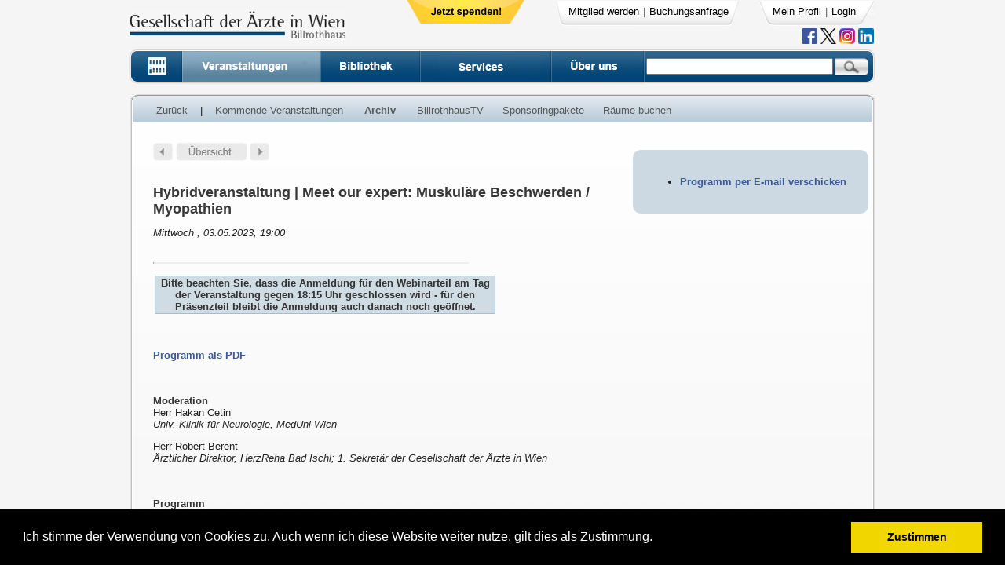

--- FILE ---
content_type: text/html; charset=utf-8
request_url: https://billrothhaus.at/index.php?option=com_vf_veranstaltungskalender&Itemid=144&show_page=0&task=lecture&veID=1835&limitstart=7%22
body_size: 29653
content:
<html>
<noscript>
    <div style="width: 100%; border: 1px solid black; text-align: center;">
        <p style="font-size:20; font-weight:bold; color: red;">Bitte aktivieren Sie JavaScript, damit Sie die Webseite einwandfrei benutzen können!</p>
        Folgende Links helfen Ihnen JavaScript für Ihren Browser zu aktivieren:
        <ul>
            <li><a href="https://support.google.com/adsense/answer/12654?hl=de" target="_blank">Chrome</a></li>
            <li><a href="http://enable-javascript.com/de/#ie" target="_blank">Internet Explorer</a></li>
            <li><a href="http://enable-javascript.com/de/#firefox" target="_blank">Firefox</a></li>
            <li><a href="http://enable-javascript.com/de/#safari" target="_blank">Safari</a></li>
            <li><a href="http://de.wikihow.com/JavaScript-auf-einem-Android-Telefon-aktivieren" target="_blank">Safari</a></li>


        </ul>
    </div>
</noscript>
	<head>
	<!-- search in address bar -->
		<link rel="search" type="application/opensearchdescription+xml" title="Billrothhaus" href="/templates/billrothv6/OSD.xml" />
		
        <!-- youtube verification -->
        <meta name="google-site-verification" content="KkuBfzkLlLB2KkG7LCA9jyI6dsyXrIrniSt7ZMf-11M" />

<!--
        <script src='https://www.google.com/recaptcha/api.js'></script>
-->

	  <meta http-equiv="Content-Type" content="text/html; charset=utf-8" />
  <meta name="robots" content="index, follow" />
  <meta name="keywords" content="Medizinische Gesellschaften, Österreich, Austria, medical societies, Billrothhaus, Gesellschaft der Ärte in Wien, Elektronische Zeitschriften Volltext, Literaturservice, Document Supply, free Medline, Evidence Based Medicine,Internet Provider für Mediziner, Internet Provider für Medizinische Fachgesellschaften, Medizingeschichte, history of medicine, video streaming,medizinische Vorträge im Internet für Mediziner, on-demand video medicine, live audio medicine, md-consult, akh-consilium, dfp kurse, dfp test" />
  <meta name="description" content="Homepage der Gesellschaft der Ärzte in Wien enthält Zugang zu elektronischen Zeitschriften im Volltext, zu medizinischen Datenbanken, Medline, ein Literaturservice,  Videos von wissenschaftlichen Veranstaltungen, on-demand video für wissenschaftliche Veranstaltungen, Internet Service Provider für Mediziner und Medizinische Fachgesellschaften und Anbieter von DFP-approbierter Fortbildung." />
  <meta name="generator" content="Joomla! 1.5 - Open Source Content Management" />
  <title>Archiv, Gesellschaft der Ärzte</title>
  <link rel="stylesheet" href="/plugins/system/jcemediabox/css/jcemediabox.css?0e3f2b30069ade21573d26af0b15640b" type="text/css" />
  <link rel="stylesheet" href="/plugins/system/jcemediabox/themes/standard/css/style.css?3e209bc6ad3168c184af18f671353ba3" type="text/css" />
  <script type="text/javascript" src="/plugins/system/jcemediabox/js/jcemediabox.js?6bd76d2ca8f1644e91675c5928e82673"></script>
  <script type="text/javascript">
JCEMediaBox.init({popup:{width:"",height:"",legacy:0,lightbox:0,shadowbox:0,resize:1,icons:1,overlay:1,overlayopacity:0.8,overlaycolor:"#000000",fadespeed:500,scalespeed:500,hideobjects:1,scrolling:"fixed",close:2,labels:{'close':'Close','next':'Next','previous':'Previous','cancel':'Cancel','numbers':'{$current} of {$total}'},cookie_expiry:"",google_viewer:0,pdfjs:0},tooltip:{className:"tooltip",opacity:0.8,speed:150,position:"br",offsets:{x: 16, y: 16}},base:"/",imgpath:"plugins/system/jcemediabox/img",theme:"standard",themecustom:"",themepath:"plugins/system/jcemediabox/themes"});
  </script>

<!--
        <script src="/includes/js/bootstrap-3.3.6/js/bootstrap.min.js"></script>
        <link href="/includes/js/bootstrap-3.3.6/css/bootstrap.min.css" rel="stylesheet">
    -->    
        <link rel="stylesheet" href="/libraries/sf/other/jquery-ui.css" />
        <script src="/libraries/sf/other/jquery-1.9.1.js"></script>
        <script src="/libraries/sf/other/jquery-ui.js"></script>
        <link href="/images/billrothv5/gda_ico.ico" rel="shortcut icon" type="image/x-icon" />
        <link href="/templates/billrothv6/css/template_css.css" rel="stylesheet" type="text/css" />
        <script src="/includes/js/lightbox/lightbox.js"></script>
        <script src="/includes/js/cookie/jquery.cookie.js"></script>
        <link href="/includes/js/lightbox/lightbox.css" rel="stylesheet" />
        <style type="text/css">
<!--
	.moduletable_footer {
		width: 1%;
	}
/* Box Corners */
.lodarkblue { background:url(templates/billrothv6/images/box/lt_darkblue.png) top left no-repeat; }.ludarkblue { background:url(templates/billrothv6/images/box/rb_darkblue.png) bottom right no-repeat; }.rodarkblue { background:url(templates/billrothv6/images/box/rt_darkblue.png) top right no-repeat; }.rudarkblue { background:url(templates/billrothv6/images/box/lb_darkblue.png) bottom left no-repeat; }.lolightblue { background:url(templates/billrothv6/images/box/lt_lightblue.png) top left no-repeat; }.lulightblue { background:url(templates/billrothv6/images/box/rb_lightblue.png) bottom right no-repeat; }.rolightblue { background:url(templates/billrothv6/images/box/rt_lightblue.png) top right no-repeat; }.rulightblue { background:url(templates/billrothv6/images/box/lb_lightblue.png) bottom left no-repeat; }.lo85A7C0 { background:url(templates/billrothv6/images/box/lt_85A7C0.png) top left no-repeat; }.lu85A7C0 { background:url(templates/billrothv6/images/box/rb_85A7C0.png) bottom right no-repeat; }.ro85A7C0 { background:url(templates/billrothv6/images/box/rt_85A7C0.png) top right no-repeat; }.ru85A7C0 { background:url(templates/billrothv6/images/box/lb_85A7C0.png) bottom left no-repeat; }.loEDF0F5 { background:url(templates/billrothv6/images/box/lt_EDF0F5.png) top left no-repeat; }.luEDF0F5 { background:url(templates/billrothv6/images/box/rb_EDF0F5.png) bottom right no-repeat; }.roEDF0F5 { background:url(templates/billrothv6/images/box/rt_EDF0F5.png) top right no-repeat; }.ruEDF0F5 { background:url(templates/billrothv6/images/box/lb_EDF0F5.png) bottom left no-repeat; }.loFBE8B0 { background:url(templates/billrothv6/images/box/lt_FBE8B0.png) top left no-repeat; }.luFBE8B0 { background:url(templates/billrothv6/images/box/rb_FBE8B0.png) bottom right no-repeat; }.roFBE8B0 { background:url(templates/billrothv6/images/box/rt_FBE8B0.png) top right no-repeat; }.ruFBE8B0 { background:url(templates/billrothv6/images/box/lb_FBE8B0.png) bottom left no-repeat; }.loF9ADAD { background:url(templates/billrothv6/images/box/lt_F9ADAD.png) top left no-repeat; }.luF9ADAD { background:url(templates/billrothv6/images/box/rb_F9ADAD.png) bottom right no-repeat; }.roF9ADAD { background:url(templates/billrothv6/images/box/rt_F9ADAD.png) top right no-repeat; }.ruF9ADAD { background:url(templates/billrothv6/images/box/lb_F9ADAD.png) bottom left no-repeat; }.loEAEAEA { background:url(templates/billrothv6/images/box/lt_EAEAEA.png) top left no-repeat; }.luEAEAEA { background:url(templates/billrothv6/images/box/rb_EAEAEA.png) bottom right no-repeat; }.roEAEAEA { background:url(templates/billrothv6/images/box/rt_EAEAEA.png) top right no-repeat; }.ruEAEAEA { background:url(templates/billrothv6/images/box/lb_EAEAEA.png) bottom left no-repeat; }.loFFFFFF { background:url(templates/billrothv6/images/box/lt_FFFFFF.png) top left no-repeat; }.luFFFFFF { background:url(templates/billrothv6/images/box/rb_FFFFFF.png) bottom right no-repeat; }.roFFFFFF { background:url(templates/billrothv6/images/box/rt_FFFFFF.png) top right no-repeat; }.ruFFFFFF { background:url(templates/billrothv6/images/box/lb_FFFFFF.png) bottom left no-repeat; }.loDFE8EF { background:url(templates/billrothv6/images/box/lt_DFE8EF.png) top left no-repeat; }.luDFE8EF { background:url(templates/billrothv6/images/box/rb_DFE8EF.png) bottom right no-repeat; }.roDFE8EF { background:url(templates/billrothv6/images/box/rt_DFE8EF.png) top right no-repeat; }.ruDFE8EF { background:url(templates/billrothv6/images/box/lb_DFE8EF.png) bottom left no-repeat; }.loEBEBEB { background:url(templates/billrothv6/images/box/lt_EBEBEB.png) top left no-repeat; }.luEBEBEB { background:url(templates/billrothv6/images/box/rb_EBEBEB.png) bottom right no-repeat; }.roEBEBEB { background:url(templates/billrothv6/images/box/rt_EBEBEB.png) top right no-repeat; }.ruEBEBEB { background:url(templates/billrothv6/images/box/lb_EBEBEB.png) bottom left no-repeat; }.lo5D8CB6 { background:url(templates/billrothv6/images/box/lt_5D8CB6.png) top left no-repeat; }.lu5D8CB6 { background:url(templates/billrothv6/images/box/rb_5D8CB6.png) bottom right no-repeat; }.ro5D8CB6 { background:url(templates/billrothv6/images/box/rt_5D8CB6.png) top right no-repeat; }.ru5D8CB6 { background:url(templates/billrothv6/images/box/lb_5D8CB6.png) bottom left no-repeat; }.loF0D27A { background:url(templates/billrothv6/images/box/lt_F0D27A.png) top left no-repeat; }.luF0D27A { background:url(templates/billrothv6/images/box/rb_F0D27A.png) bottom right no-repeat; }.roF0D27A { background:url(templates/billrothv6/images/box/rt_F0D27A.png) top right no-repeat; }.ruF0D27A { background:url(templates/billrothv6/images/box/lb_F0D27A.png) bottom left no-repeat; }.loBABBCF { background:url(templates/billrothv6/images/box/lt_BABBCF.png) top left no-repeat; }.luBABBCF { background:url(templates/billrothv6/images/box/rb_BABBCF.png) bottom right no-repeat; }.roBABBCF { background:url(templates/billrothv6/images/box/rt_BABBCF.png) top right no-repeat; }.ruBABBCF { background:url(templates/billrothv6/images/box/lb_BABBCF.png) bottom left no-repeat; }.loE78989 { background:url(templates/billrothv6/images/box/lt_E78989.png) top left no-repeat; }.luE78989 { background:url(templates/billrothv6/images/box/rb_E78989.png) bottom right no-repeat; }.roE78989 { background:url(templates/billrothv6/images/box/rt_E78989.png) top right no-repeat; }.ruE78989 { background:url(templates/billrothv6/images/box/lb_E78989.png) bottom left no-repeat; }.loboxh { background:url(templates/billrothv6/images/box/lt_boxh.png) top left no-repeat; }.luboxh { background:url(templates/billrothv6/images/box/rb_boxh.png) bottom right no-repeat; }.roboxh { background:url(templates/billrothv6/images/box/rt_boxh.png) top right no-repeat; }.ruboxh { background:url(templates/billrothv6/images/box/lb_boxh.png) bottom left no-repeat; }.lo28487A { background:url(templates/billrothv6/images/box/lt_28487A.png) top left no-repeat; }.lu28487A { background:url(templates/billrothv6/images/box/rb_28487A.png) bottom right no-repeat; }.ro28487A { background:url(templates/billrothv6/images/box/rt_28487A.png) top right no-repeat; }.ru28487A { background:url(templates/billrothv6/images/box/lb_28487A.png) bottom left no-repeat; }.loB3E4DA { background:url(templates/billrothv6/images/box/lt_B3E4DA.png) top left no-repeat; }.luB3E4DA { background:url(templates/billrothv6/images/box/rb_B3E4DA.png) bottom right no-repeat; }.roB3E4DA { background:url(templates/billrothv6/images/box/rt_B3E4DA.png) top right no-repeat; }.ruB3E4DA { background:url(templates/billrothv6/images/box/lb_B3E4DA.png) bottom left no-repeat; }.lo4BC8AF { background:url(templates/billrothv6/images/box/lt_4BC8AF.png) top left no-repeat; }.lu4BC8AF { background:url(templates/billrothv6/images/box/rb_4BC8AF.png) bottom right no-repeat; }.ro4BC8AF { background:url(templates/billrothv6/images/box/rt_4BC8AF.png) top right no-repeat; }.ru4BC8AF { background:url(templates/billrothv6/images/box/lb_4BC8AF.png) bottom left no-repeat; }	.bgbox {
		 background:url(templates/billrothv6/images/box/bgbox.jpg) top left repeat-x; 
		 background-color: #EAEAEA;
	}
	
	.bgboxbig {
		 background:url(templates/billrothv6/images/box/bgbox_big.jpg) top left repeat-x; 
		 background-color: #F7F7F7;
	}
	
	
	.boxbg {
		background:url(templates/billrothv6/images/box/boxbg.jpg) top left repeat-x;
	}
	
	.boxheader {
		background:url(templates/billrothv6/images/box/boxbg.jpg) top left repeat-x;
	}
	
	
	.bgboxbhead {
		background:url(templates/billrothv6/images/box/boxbg.jpg) bottom left repeat-x;
	}
	
	.boxbg_bottom {
		background:url(templates/billrothv6/images/box/bborder.jpg) bottom  repeat-x;
	}
	
	.lborder {
		background:url(templates/billrothv6/images/box/lborder.jpg) top left repeat-y;
	}
	
	.rborder {
		background:url(templates/billrothv6/images/box/rborder.jpg) top right  repeat-y;
	}
	
	.ro {
		background:url(templates/billrothv6/images/box/rt.jpg) top right no-repeat;
	}
	
	.lo {
		background:url(templates/billrothv6/images/box/lt.jpg) top left no-repeat;
	}
		
	.ru {
		background:url(templates/billrothv6/images/box/rb.jpg) bottom right no-repeat;
	}
	
	.lu {
		background:url(templates/billrothv6/images/box/lb.jpg) bottom left no-repeat;
	}


.transparency {
	filter:alpha(opacity=90);
	-moz-opacity:0.9;
	-khtml-opacity: 0.9;
	opacity: 0.9;
 }


     /* login dialog title header */
 .ui-dialog-titlebar {
     background-color: #195682;
     background-image: none;
     color: #FFFFFF;
 }
        </style>


        <script language="JavaScript" type="text/JavaScript">

	<!--
	
	  var _gaq = _gaq || [];
	  _gaq.push(['_setAccount', 'UA-8623366-1']);
	  _gaq.push(['_trackPageview']);
	
	  (function() {
	    var ga = document.createElement('script'); ga.type = 'text/javascript'; ga.async = true;
	    ga.src = ('https:' == document.location.protocol ? 'https://ssl' : 'http://www') + '.google-analytics.com/ga.js';
	    var s = document.getElementsByTagName('script')[0]; s.parentNode.insertBefore(ga, s);
	  })();


        jQuery( document ).ready(function() {
        jQuery.cookie('test_cookie', 'cookie_value', { path: '/' });
        if (jQuery.cookie('test_cookie') != 'cookie_value') {
            jQuery('#errorMsgCookie').show();
        }
    });

  
	function window_bestellhinweise(){
		window.open('index2.php?option=com_content&id=85&Itemid=88&view=article','Bestellhinweise', 'width=400,height=510,scrollbars=yes,resizable=yes,menubar=no');
	}

	function chk_search() {
		chk1 = document.getElementById('radioSearch1').checked;
		chk2 = document.getElementById('radioSearch2').checked;
		chk3 = document.getElementById('radioSearch3').checked;
		chk4 = document.getElementById('radioSearch4').checked;
		
		if(!chk1 && !chk2 && !chk3 && !chk4){
			alert("Sie m"+unescape("%FC")+"ssen einen Bereich ausw"+unescape("%E4")+"hlen!");
			return false;
		}else
			return true;
	}
	
	//-->
	
	function close_notification() {	
		req = browser_chk();
        req.open("POST", 'index2.php?option=com_vf_mainclass&task=saveNotification' , true);
              req.onreadystatechange = function(){            
                  	switch(req.readyState) {
                          case 4:
                          if(req.status!=200) {
                              alert("Fehler:" +req.status); 
                          }else{
                            //no response
                          }
                          break;
                          default:
                              return false;
                          break;     
                      }
                  };			
		req.setRequestHeader('Content-Type', 'application/x-www-form-urlencoded');
		req.send();
		document.getElementById('notification').style.display="none";
	}
        </script>

        <!-- cookie consent -->
    <link rel="stylesheet" type="text/css" href="/templates/billrothv6/css/cookieconsent.css" />
        <script src="/includes/js/cookieconsent.js"></script>
        <script>
            window.addEventListener("load", function(){
                window.cookieconsent.initialise({
                    "palette": {
                        "popup": {
                            "background": "#000"
                        },
                        "button": {
                            "background": "#f1d600"
                        }
                    },
                    "position": "bottom",
                    "content": {
                        message: 'Ich stimme der Verwendung von Cookies zu. Auch wenn ich diese Website weiter nutze, gilt dies als Zustimmung.',
                        dismiss: 'Zustimmen',
                        link: ''
                    }
                })});
        </script>
</head>
<!-- <body bgcolor="#F5F5F5" style="overflow: scroll; overflow-x: hidden;"> -->
    <body style="background-color: #F5F5F5;">

    
<div id="errorMsgCookie" style="display: none; width: 100%; border: 1px solid black; text-align: center; padding-top: 40px; height: 100px; font-size:20px; font-weight:bold; color: red;">
    <p>Bitte aktivieren Sie Cookies, damit Sie die Webseite einwandfrei nutzen können! Im folgenden <a href="http://de.wikihow.com/Aktivierung-von-Cookies-in-deinem-Internet-Web-Browser" target="_blank" style="font-size:20px;">Link</a> finden Sie entsprechende Hilfe.</p>
</div>

<div id="notification" style="position: absolute; display: none; top: 0px; width: 100%; height: 30px; background-color: #FFFFFF; text-align: center; padding-top: 20px;">
	<b></b>&nbsp;<a href="javascript:close_notification()">(Fenster schlie&szlig;en)</a>
</div>

<!-- container of header and maincontent and footer -->
<div id="mainDiv" align="center" valign="top" style="background-color: #F5F5F5;">

<!-- header -->
		<div id="outerHeader" class="bg_pic" style="width:985px; height:115px; z-index:0;" align="left">
			<div id="innerHeader" style="z-index:3; width:985px; height:125px; ">
                <div id="logo" style="float:left; margin-left: 15px; margin-top: 13px;"><a href="https://www.billrothhaus.at"><img src="/templates/billrothv6/images/logo.jpg" border='0' ></a></div>

                <div style="float:left;  margin-left:77px; margin-top: 0px; width: 10px;"><a href="/index.php?option=com_sf_donation"><img src="/images/stories/buttons/btnDonate.png" border='0' ></a></div>
						<div id="usermenu" style="float:left; margin-left: 180px; margin-top: 1px; height:30px; background-repeat:no-repeat;" align="left">
                            <div style="float:left; padding-left:14px; padding-top: 5px; height:30px; width: 230px; background-repeat: no-repeat; background-image:url(templates/billrothv6/images/topmenuLeft.jpg);"><table width="100%" border="0" cellpadding="0" cellspacing="1"><tr><td nowrap="nowrap"><a href="/index.php?option=com_vf_register&amp;Itemid=63" class="mainleveltopmenu" >Mitglied werden</a><span class="mainleveltopmenu"> | </span><a  href="https://www.billrothhaus.at/location/tagungsanfrage " target="_blank" class="mainleveltopmenu" >Buchungsanfrage</a></td></tr></table></div>

                            <!-- workaround till use of bootstrap completely on website -->
                            <div style="float:left; padding-left:15px; margin-left: 15px; width: 140px; padding-top: 5px; height:30px; background-repeat: no-repeat; background-image:url(templates/billrothv6/images/topmenuRight.jpg);"><table width="100%" border="0" cellpadding="0" cellspacing="1"><tr><td nowrap="nowrap"><a id="a_meinProfil" href="javascript:show_login_form('index.php?option=com_vf_membedit');" class="mainleveltopmenu" >Mein Profil</a><span class="mainleveltopmenu"> | </span><a id="a_logout" href="javascript:show_login_form('');" class="mainleveltopmenu" >Login</a></td></tr></table></div>
					</div>
					<div style="padding-top: 36px; height: 10px; margin-right: 20px; text-align: right;">

                            <!--	<a href="https://itunes.apple.com/at/app/billrothhaus/id928579118?mt=8" target="_blank"><img height="20" width="20" border="0" onmouseover="this.src='images/stories/icons/apple_RO.png'" onmouseout="this.src='images/stories/icons/apple.png'" src="/images/stories/icons/apple.png" /></a>
						<a href="https://play.google.com/store/apps/details?id=at.craze.billrothhaustv&hl=de" target="_blank"><img height="20" width="20" border="0" onmouseover="this.src='images/stories/icons/android_RO.png'" onmouseout="this.src='images/stories/icons/android.png'" src="/images/stories/icons/android.png" /></a>
						-->
						<div id="divUser" style="float:right; margin-right: 48px; display: none;">
													</div>
                        <div>
                            <a href="https://www.facebook.com/billrothhaus?fref=ts" target="_blank"><img height="20" width="20" border="0" onmouseover="this.src='images/stories/icons/facebook_RO.png'" onmouseout="this.src='images/stories/icons/facebook.png'" src="/images/stories/icons/facebook.png" /></a>
                            <a href="https://twitter.com/billrothhaus" target="_blank"><img height="20" width="20" border="0" onmouseover="this.src='images/stories/icons/twitter_RO.png'" onmouseout="this.src='images/stories/icons/twitter.png'" src="/images/stories/icons/twitter.png" /></a>
                            <a href="https://www.instagram.com/billrothhaus/" target="_blank"><img height="20px"  border="0" onmouseover="this.src='images/stories/icons/instagram_RO.png'" onmouseout="this.src='images/stories/icons/instagram.png'" src="/images/stories/icons/instagram.png" /></a>
                            <a href="https://www.linkedin.com/company/billrothhaus/" target="_blank"><img height="20px"  border="0" onmouseover="this.src='images/stories/icons/linkedin.png'" onmouseout="this.src='images/stories/icons/linkedin.png'" src="/images/stories/icons/linkedin.png" /></a>
                            <!--
                            <a href="https://www.youtube.com/user/billrothhaus/" target="_blank"><img height="20px"  border="0" onmouseover="this.src='images/stories/icons/youtube_RO.png'" onmouseout="this.src='images/stories/icons/youtube.png'" src="/images/stories/icons/youtube.png" /></a>
                            -->
                        </div>
					</div>
																				<div style="clear:both;"></div>

					<div id="hauptmenu" style="padding:1px; height: 44px; width:955px; margin-top: 10px; margin-left: 15px;">
							<div style="float:left">
							<a href="/index.php" onmouseover="home.src='templates/billrothv6/images/buttons/button_home_0.jpg';"   onmouseout="home.src='templates/billrothv6/images/buttons/button_home_1.jpg';" >
								<img  name="home" src="/templates/billrothv6/images/buttons/button_home_1.jpg" border=0></a>
							</div>
                        <div style="float:left">
                            <a href="/index.php?option=com_vf_veranstaltungskalender&amp;Itemid=139" onmouseover="veranstaltung.src='templates/billrothv6/images/buttons/button_veranstaltung_0.jpg';" >
                                <img name="veranstaltung" src="/templates/billrothv6/images/buttons/button_veranstaltung_0.jpg" border=0></a>
                        </div>
							<div style="float:left">
							<a href="/index.php?option=com_vf_startpage&amp;type=bibliothek&amp;Itemid=60" onmouseover="bibliothek.src='templates/billrothv6/images/buttons/button_bib_0.jpg';"  onmouseout="bibliothek.src='templates/billrothv6/images/buttons/button_bib_1.jpg';" >
								<img  name="bibliothek" src="/templates/billrothv6/images/buttons/button_bib_1.jpg" border=0></a>
							</div>
							
							<div style="float:left">
							<a href="/index.php?option=com_vf_elearning&amp;task=services" onmouseover="billrothtv.src='templates/billrothv6/images/buttons/button_billtv_0.jpg';"   onmouseout="billrothtv.src='templates/billrothv6/images/buttons/button_billtv_1.jpg';" >
								<img  name="billrothtv" src="/templates/billrothv6/images/buttons/button_billtv_1.jpg" border=0></a>
							</div>

                        <div style="float:left">
							<a href="/index.php?option=com_content&amp;view=article&amp;id=15&amp;Itemid=174" onmouseover="ueber_uns.src='templates/billrothv6/images/buttons/button_ueber_0.jpg';"   onmouseout="ueber_uns.src='templates/billrothv6/images/buttons/button_ueber_1.jpg';" >
								<img name="ueber_uns" src="/templates/billrothv6/images/buttons/button_ueber_1.jpg" border=0></a>
							</div>
							<div style="float:left; height: 44px; width: 295px; background-image: url(templates/billrothv6/images/buttons/suche_v3.jpg); background-position: top left; background-repeat:no-repeat;" >
								<form action="index.php" method="post"  onSubmit="return chk_search()">
								<div style="float:left; margin-left: 3px; margin-top: 0px;"><input style="width: 238px;" onFocus="document.getElementById('suchdiv').style.visibility = 'visible'; " type="text" name="searchword" maxlength="255" value=""></div>
								<div style="margin-left: 243px; margin-top: 12px;"><input type="image" height="23" src="/templates/billrothv6/images/buttons/button_search.jpg" alt="suchen"></div>
								<div style="clear:left;"></div>
								<div style="clear:left;"></div>
								<!-- suchfenster::start -->
								<div id="suchdiv" class="transparency" style="position: relative; margin-left: 15px; margin-top: 5px; width: 200px; height: 77px; background-color: #FFFFFF; z-index:1; border-style:solid; border-width:1px; visibility:hidden; border: 1px solid">
										<input onClick="document.getElementById('suchdiv').style.visibility = 'hidden';" id="radioSearch1" type="radio" value="video" name="searchphrase" ><label for="radioSearch1">Billrothhaus.TV</label><br>
										<input onClick="document.getElementById('suchdiv').style.visibility = 'hidden';" id="radioSearch2" type="radio" value="cataloge" name="searchphrase"  ><label for="radioSearch2">Bibliothek</label><br>
										<input onClick="document.getElementById('suchdiv').style.visibility = 'hidden';" id="radioSearch3" type="radio" value="event" name="searchphrase" checked><label for="radioSearch3">Veranstaltungen</label><br>
										<input onClick="document.getElementById('suchdiv').style.visibility = 'hidden';" id="radioSearch4" type="radio" value="website" name="searchphrase" ><label for="radioSearch4">Webseite</label><br>
									<!--
										<input type="radio" value="searchphraseall" name="searchphrase" >Gesamte Webseite
									-->
										<input type="hidden" name="task" value="search">
										<input type="hidden" name="option" value="com_search">


								</div>
								<!-- suchfenster:: ende -->
								</form>
							</div>
							<div style="clear:both"></div>
					</div> <!-- div hauptmenu -->
				</div> <!-- div inner header -->
		</div> <!-- div outer header -->
	<!-- end header -->
	<!-- content -->

	 <div id="Content" style="width:985px; margin-top: 5px; margin-bottom:0px; background-color: #F5F5F5;">

         			    <div style="margin-left: 15px; margin-right: 15px; margin-bottom:20px;">    <style type="text/css">
        <!--
        .Stil1 {
            font-size: 10px;
            font-family: Arial, Helvetica, sans-serif;
        }

        -->
    </style>
    <div class="boxheader" style="width: 948px; ">
			<div class="ro">
			  	<div class="lo">
					<div style="position:relative; height:36px;  margin-left: 21px; " align="left">
						<div style="float: left; position:relative; top: 13px; width: 100%;">
															<a class='submenu' href='javascript:history.back();'>Zur&uuml;ck</a> |&nbsp;<a class='submenu' href='index.php?option=com_vf_veranstaltungskalender&Itemid=139' >Kommende Veranstaltungen</a><a class='submenu_active' href='index.php?option=com_vf_veranstaltungskalender&Itemid=144' >Archiv</a><a class='submenu' href='index.php?option=com_vf_elearning&subtask=billrothhaustv' >BillrothhausTV</a><a class='submenu' href='index.php?option=com_content&view=article&id=538#sponsoring' >Sponsoringpakete</a><a class='submenu' href='https://www.billrothhaus.at/location'  target='_blank' >Räume buchen</a>							 
						</div>
						<div style="position: relative; top: 15px;" align="right"></div>
						<div style="clear:left"></div>
					</div>
					
			  	</div> <!-- lo -->
			</div> <!-- ro -->
			<div class="lborder" style="padding-left: 4px">
			<div class="rborder" style="padding-right: 4px">
				<div class="bgboxbig" align="left" style="padding: 5px; width: 99%; overflow: hidden;">


<style type="text/css">
    .labelFormReg {
        float: left;
        width: 155px;
        font-weight: bold;
        margin-bottom: 5px;
        margin-left: 0px;
    }

    .inpFormReg {
        margin-bottom: 5px;
        width: 230px;
    }

    #submitbutton {
        margin-left: 135px;
        margin-top: 5px;
        width: 90px;
    }
    
    .grecaptcha-badge { 
        visibility: hidden;
    }

</style>
<script src="https://www.google.com/recaptcha/api.js" async defer></script>


<script src="/includes/js/jquery.validate.js"></script>

<script>
    // chk if one of the checkboxes is checked
    function chkCaptcha() {
    
     var response = grecaptcha.getResponse();
        if (response.length === 0) {
       	 alert("Bitte lösen Sie das reCaptcha.");
           jQuery("#errorMsg").html("Bitte lösen Sie das reCaptcha.");
           return false;
        }

		event.preventDefault(); // Verhindert das standardmäßige Absenden des Formulars
        
   	}
</script>
    
<script>

    var isLogged = 0; // indicates if user is logged or not
	var member_status_id = null;
    var eventFirstname = "";
    var eventLastname = "";
    var eventDocNumber1 = "";
	

    jQuery(function () {
        jQuery(document).tooltip();
    });

    function chkEventDocNumber(id) {

        if (jQuery("#"+id).val() == ""){
            jQuery("#docNumberErrorMsg").html("Bitte geben Sie Ihre vollständige Arztnummer ein.");
            return false;
        }

        if(!jQuery.isNumeric(jQuery("#"+id).val())){
             jQuery("#docNumberErrorMsg").html("Bitte geben Sie nur Zahlen ein.");
              return false;
        }else{
             jQuery("#docNumberErrorMsg").html("");
             return true;
        }
    }


    function showGDAInterface(){
    
    	// global isLogged
    	jQuery('#eventFeeWigev').hide();
    	
    	
       	jQuery('#eventAddress').prop('required',true);
		jQuery('#eventZIP').prop('required',true);
		jQuery('#eventCity').prop('required',true);
		jQuery('#creditcard').prop('required',true);    	
		jQuery('#paypal').prop('required',true);
		jQuery('#sofortueberweisung').prop('required',true);

		jQuery('#eventWorkTypeNie').attr('required', 'true');
   		jQuery('#eventWorkTypeAng').attr('required', 'true');
   		
        jQuery('#noMember').prop('checked', false);
		jQuery("#becomeMemberInfo").hide();
		jQuery("#wigevInfo").hide();
		
		jQuery('#chkBWigev').prop('checked', false);
  		jQuery('#billingAddress').show();
  		
  		jQuery('#wigevJob').hide();
  		
  		
  		if (sessionStorage.getItem("working_relationship") == 1) {
          	jQuery('#label_working_relationship').show();
      		jQuery('#working_relationship').show();
      		chkJobType(jQuery('#eventJob1').find(":selected").val());
  		} else {
          	jQuery('#label_working_relationship').hide();
      		jQuery('#working_relationship').hide();
      		jQuery('#eventJob1').hide();
      		
  		}
   		
  		jQuery('#label_working_relationship').show();
  		jQuery('#working_relationship').show();


  		jQuery('#divPayment').show();
  		
  		
  		if (jQuery('#eventPriceOrden').html() == "Kostenlos.") {
			jQuery('#divPayment').hide();
			jQuery('#divPayment2').hide();	
			
			jQuery('#billingAddress').hide();									
			jQuery('#eventAddress').prop('required',false);
			jQuery('#eventZIP').prop('required',false);
			jQuery('#eventCity').prop('required',false);
			jQuery('#eventCountry').prop('required',false);
																
			jQuery('#creditcard').prop('required',false);		
			jQuery('#paypal').prop('required',false);		
			jQuery('#sofortueberweisung').prop('required',false);		
		} else {
  			jQuery('#eventFee').show();
  			jQuery('#eventFeeMember').show();
  			jQuery('#eventFeeOrden').show();
  			jQuery('#eventFeeStudents').show();	
  		}
  
                if( jQuery('#memberGDA').prop('checked') == false){
            jQuery('#formLoginEvent').hide();
            jQuery('#formRegisterEvent').show();
        }else{
            jQuery('#formLoginEvent').show();
            jQuery('#formRegisterEvent').hide();
        }
                
        jQuery("#eventMessage").text("");
        
        setDisplayFields();
        
    }
    
	function showWigevInterface() {
    
    
  		jQuery('#eventFeeWigev').show();	
    
    	jQuery('#eventWorkTypeNie').removeAttr('required');
   		jQuery('#eventWorkTypeAng').removeAttr('required');
   	
   		jQuery('#eventPrice').html("Kostenlos.");
   		jQuery('#divPayment2').hide();	
   		
   		jQuery('#eventAddress').prop('required',false);
		jQuery('#eventZIP').prop('required',false);
		jQuery('#eventCity').prop('required',false);
		jQuery('#creditcard').prop('required',false);    	
		jQuery('#paypal').prop('required', false);
		jQuery('#sofortueberweisung').prop('required', false);
   		
        jQuery('#noMember').prop('checked', false);
		jQuery("#becomeMemberInfo").hide();
		jQuery("#wigevInfo").show();
  		jQuery('#memberGDA').prop('checked', false);  		
  		jQuery('#billingAddress').hide();
  		
  		jQuery('#label_working_relationship').hide();
  		jQuery('#working_relationship').hide();
  		jQuery('#divPayment').hide();
  		
   		jQuery('#wigevJob').show();
   		jQuery('#eventJob1').hide();
  		
  		jQuery('#eventFee').hide();
  		jQuery('#eventFeeMember').hide();
  		jQuery('#eventFeeOrden').hide();
  		jQuery('#eventFeeStudents').hide();
  		
  		jQuery('#formLoginEvent').hide();
        jQuery('#formRegisterEvent').show();
    }
       
    function showNoMemberInterface(){
    
		jQuery('#wigevJob').hide();
      	jQuery('#chkBWigev').prop('checked', false);
		jQuery("#wigevInfo").hide();    
    	jQuery('#eventFeeWigev').hide();

		jQuery('#creditcard').prop('required',true);    	
		jQuery('#paypal').prop('required',true);
		jQuery('#sofortueberweisung').prop('required',true);
		jQuery('#divPayment').show();
		
		if(jQuery('#eventPrice').html() == "Kostenlos."){
			jQuery('#creditcard').prop('required',false);    	
			jQuery('#paypal').prop('required',false);
			jQuery('#sofortueberweisung').prop('required',false);
			jQuery('#divPayment').hide();
			jQuery('#divPayment2').hide();
		}								
		
      	jQuery('#eventFee').show();
  		jQuery('#eventFeeMember').show();
  		jQuery('#eventFeeOrden').show();
  		jQuery('#eventFeeStudents').show();  		
  		
  		if (sessionStorage.getItem("eventAddress") == 1) {
  			jQuery('#billingAddress').show();
  		} else {
  			jQuery('#billingAddress').hide();
  		}
  		
  		  		
  		if (sessionStorage.getItem("working_relationship") == 1) {
          	jQuery('#label_working_relationship').show();
      		jQuery('#working_relationship').show();
      		chkJobType(jQuery('#eventJob1').find(":selected").val());
  		} else {
          	jQuery('#label_working_relationship').hide();
      		jQuery('#working_relationship').hide();
      		jQuery('#eventJob1').hide();
      		
  		}
  		    	
  		    	
		if (sessionStorage.getItem("eventJob1") == "1") {
	    	jQuery('#eventWorkTypeNie').attr('required', 'true');
	   		jQuery('#eventWorkTypeAng').attr('required', 'true');
	   		jQuery('#eventJob1').show();			
		}
  		
        jQuery('#memberGDA').prop('checked', false);
        jQuery('#formLoginEvent').hide();
        jQuery('#formRegisterEvent').show();
        jQuery("#eventMessage").text("");
		jQuery("#becomeMemberInfo").show();
		
    }


    
    function chkJobType(val) {
    	
    	sessionStorage.setItem("showDocNumbers", false);
    	
    	// default
   		jQuery('#aerzteNummer').hide();
   		jQuery('#eventWorkTypeNie').removeAttr('required');
   		jQuery('#eventWorkTypeAng').removeAttr('required');
		jQuery('#eventDocNumber1').removeAttr('required');
		jQuery('#eventDocNumber2').removeAttr('required');
		
		jQuery('#docNumberInfo').show();
		jQuery('#docInfo').hide();
    	jQuery("#jobInfoOther").hide();
		jQuery('#jobFreeField').prop('required', false);
   		jQuery('#eventJob1').show();
   		
   		//jQuery('#wigevJob').hide();
   		
   		if(val == 1) {
   			jQuery('#eventJob1').show();
   		}
   		
   		if(val == 1 || val == 2) {
   		
   			sessionStorage.setItem("showDocNumbers", true);  
   		  	jQuery('#aerzteNummer').show();
			jQuery('#eventWorkTypeNie').attr('required', true);
			jQuery('#eventWorkTypeAng').attr('required', true);
			jQuery('#eventDocNumber1').attr('required', true);
			jQuery('#eventDocNumber2').attr('required', true);
			
			jQuery('#eventDocNumber1').show();
			jQuery('#eventDocNumber2').show();
			
			jQuery('#docNumberInfo').hide();
			jQuery('#docInfo').show();
			
		} else if( val == 6) {
			jQuery("#jobInfoOther").show();
			jQuery('#jobFreeField').prop('required', true);
			jQuery("#eventMessage").text(""); // reset msg
   		}   
    }


    function show_aerzteNummer(val){
        if(val){
            jQuery('#aerzteNummer').show();
            jQuery('#eventDocNumber1').prop('required', true);
			jQuery('#eventDocNumber2').prop('required', true);
            jQuery('#docNumberInfo').hide();
        }else{
            jQuery('#aerzteNummer').hide();
            jQuery('#eventDocNumber1').prop('required', false);
			jQuery('#eventDocNumber2').prop('required', false);
            jQuery('#docNumberInfo').show();
        }
    }
    
    function setDisplayFields() {
    
    		eventID = sessionStorage.getItem("eventID");
    
            jQuery.ajax({
                url: "index2.php?option=com_vf_veranstaltungskalender&no_html=1&task=webservice&get=getRegFormFldsStatus&eventID=" +  eventID,
                type: "GET",
                async: false,
                dataType: "json",
                success: function (rs) {

            		// rs = 1 = hide field, rs = 0 = show field
            		
        			if (rs != null && rs.address == "1") {
					  	setReqDispField("eventZIP", 0, 0);
						setReqDispField("eventCity", 0, 0);
						setReqDispField("eventAddress", 0, 0);
    					jQuery('#billingAddress').hide(); 		
        			} else {
        				setReqDispField("eventZIP", 1, 1);
						setReqDispField("eventCity", 1, 1);
						setReqDispField("eventAddress", 1, 1);						
    					jQuery('#billingAddress').show();		
        			}
        			
        			if (rs != null && rs.speciality == "1" ) {
        				setReqDispField("divSpeciality", 0, 0);
        				setReqDispField("workTypeSpecialty", 0, 0);        				
        			} else {
        				setReqDispField("divSpeciality", 1, 1);        				
        				setReqDispField("workTypeSpecialty", 1, 1);        				
        			}       			
        			
        			if (rs != null && rs.job == "1") {
        				setReqDispField("divJob", 0, 0);
        				setReqDispField("label_working_relationship", 0, 0);
						setReqDispField("working_relationship", 0, 0);
						setReqDispField("eventWorkTypeNie", 0, 0);
						setReqDispField("eventWorkTypeAng", 0, 0);
						setReqDispField("divEventJob2", 0, 0);
        			} else {
						setReqDispField("divJob", 1, 1);
						setReqDispField("label_working_relationship", 1, 0);
						setReqDispField("working_relationship", 1, 1);
						setReqDispField("eventWorkTypeNie", 1, 1);
						setReqDispField("eventWorkTypeAng", 1, 1);
						setReqDispField("divEventJob2", 1, 1);						
        			}        	
        			
        			        			
        			if (rs != null && rs.oeakNumber == "1" ) {
	        			sessionStorage.setItem("showDocNumbers", false);
        				setReqDispField("aerzteNummer", 0, 0);   
						setReqDispField("aerzteNummer2", 0, 0);        				     			
						setReqDispField("eventDocNumber1", 0, 0);
						setReqDispField("eventDocNumber2", 0, 0);
        			} else if (sessionStorage.getItem("showDocNumbers") == true) {
        			
	        			show_aerzteNummer(1);
						setReqDispField("aerzteNummer", 1, 1);
						setReqDispField("aerzteNummer2", 1, 1);        				     									
        				setReqDispField("eventDocNumber1", 1, 1);        				
						setReqDispField("eventDocNumber2", 1, 1); 						
        			} 
        			
        			if (rs != null && rs.member == "1") {
					    setReqDispField("divMemberType", 0, 0); 		
					    sessionStorage.setItem("defaultNoMember", 1); // when checkbox membership is not displayed then  "no member" is checked
        			} else {
		        		setReqDispField("divMemberType", 1, 1);         			
	       				sessionStorage.setItem("defaultNoMember", 0);		
        			}
        			        			

                },
                error: function (xhr, status, error) {
                    alert("Fehler beim Abrufen der Daten 327");
                }
            });
      
    
    }
    
    // show, hides input fields depending on DB settings
    function setReqDispField(name, isShow, isRequired) {
    	
    	if (isShow == 1) {
    		jQuery('#' + name).show();
    		sessionStorage.setItem(name, 1);
    	} else {
    		jQuery('#' + name).hide();
		    sessionStorage.setItem(name, 0);      	

    	}
    
		if (isRequired == 1) {
		    jQuery('#' + name).prop('required',true);
		} else {
    		jQuery('#' + name).prop('required',false);
		}    
    }
	
	// show, hides input fields depending on DB settings
    function showHideField(rs) {
         for (var key in rs) {
         	if (rs[key] == "1") {
         		jQuery("#" + key).show();        	
         	} else {
         		jQuery("#" + key).hide();        	
         	}
    	 }
    }


    function event_login() {

        req = browser_chk();
        req.open("POST", 'index2.php?option=com_vf_mainclass&task=login&no_html=1' , true);

        req.onreadystatechange = function(){
            switch(req.readyState) {
                case 4:
                    if(req.status!=200) {
                        alert("Fehler:" +req.status);
                    }else{
                        if(req.responseText){
                        
                            jQuery('#eventMessage').text("Anmeldung war erfolgreich!");

                            document.getElementById('a_meinProfil').href = "index.php?option=com_vf_membedit";
                            document.getElementById('a_logout').innerHTML = "Logout";
                            document.getElementById('a_logout').href = "index.php?option=com_vf_startpage&task=lgout";

                            jQuery('#formLoginEvent').hide();
                            jQuery('#formRegisterEvent').show();
                            jQuery('#memberGDA').attr("disabled", true);
                            
                            jQuery('#chkBWigev').attr("disabled", true);
                            
                            jQuery('#noMember').attr("disabled", true);
                            
                            jQuery('#eventEmail').attr("readonly", true);
                            jQuery('#eventEmailchk').attr("readonly", true)
                            jQuery('#eventFirstname').attr("readonly", true);
                            jQuery('#eventLastname').attr("readonly", true);

                            objDat = jQuery.parseJSON(req.responseText);
                            
                        	// redirect if no valid access to services billrothhausTV, library    
                           	if(objDat.redirectPayment == 1)
                        		window.location.href = "index.php?option=com_vf_membedit&task=event_extent_mbsp";
                        	// end redirect
                        
							jQuery('#eventTitle').val(objDat.title);
                            jQuery('#eventFirstname').val(objDat.firstname);
                            jQuery('#eventLastname').val(objDat.lastname);
                            jQuery('#eventEmail').val(objDat.email);
                            jQuery('#eventEmailchk').val(objDat.email);
							jQuery('#eventPhone').val(objDat.phone);
							
							jQuery('#eventAddress').val(objDat.address);
							jQuery('#eventZIP').val(objDat.zip);
							jQuery('#eventCity').val(objDat.city);
							jQuery('#eventCountry').val(objDat.country);

							jQuery('#eventDocNumber1').val(objDat.docNumber.substring(0, 5));
							jQuery('#eventDocNumber2').val(objDat.docNumber.substring(5, 7));
							
							

                            isLogged=1;
							member_status_id = objDat.member_status_id;
																					
 							if(member_status_id == 1 && jQuery('#eventPriceOrden').html() == "Kostenlos.") {
								jQuery('#divPayment').hide();
								jQuery('#divPayment2').hide();	
								
								jQuery('#billingAddress').hide();									
								jQuery('#eventAddress').prop('required',false);
								jQuery('#eventZIP').prop('required',false);
								jQuery('#eventCity').prop('required',false);
								jQuery('#eventCountry').prop('required',false);
								
								jQuery('#eventFee').hide();
																
								jQuery('#creditcard').prop('required',false);		
								jQuery('#paypal').prop('required',false);		
								jQuery('#sofortueberweisung').prop('required',false);
						
							}else if(member_status_id > 0 && jQuery('#eventPriceMember').html() == "Kostenlos.") {
								jQuery('#divPayment').hide();
								jQuery('#divPayment2').hide();
								
								jQuery('#billingAddress').hide();
								jQuery('#eventAddress').prop('required',false);
								jQuery('#eventZIP').prop('required',false);
								jQuery('#eventCity').prop('required',false);
								jQuery('#eventCountry').prop('required',false);
								
								jQuery('#eventFee').hide();
																	
								jQuery('#creditcard').prop('required',false);		
								jQuery('#paypal').prop('required',false);	
								jQuery('#sofortueberweisung').prop('required',false);	
							}else if(jQuery('#eventPrice').html() == "Kostenlos."){
								jQuery('#divPayment').hide();
								jQuery('#divPayment2').hide();
								
								jQuery('#billingAddress').hide();
								jQuery('#eventAddress').prop('required',false);
								jQuery('#eventZIP').prop('required',false);
								jQuery('#eventCity').prop('required',false);
								jQuery('#eventCountry').prop('required',false);
																	
								jQuery('#creditcard').prop('required',false);		
								jQuery('#paypal').prop('required',false);	
								jQuery('#sofortueberweisung').prop('required',false);	
							}
							
							// if(objDat.gender)
                            //	jQuery('#eventGenderM').prop('checked', true);
                            //else
                            //  jQuery('#eventGenderF').prop('checked', true);

                            if(objDat.docNumber != ""){
                                jQuery('#docYes').prop('checked', true);
                                jQuery('#docNo').prop('checked', false);
                                jQuery('#aerzteNummer').show();
                                jQuery('#docNumberInfo').hide();
                            }

                            //  document.getElementById('eventMessage').innerHTML = objDat.loginDat;
                            
                            // hide captcha
                            jQuery('#divCaptcha').hide();                            

                        }else{
                            jQuery('#errorLoginMsg').text("Ihre Anmeldedaten sind inkorrekt oder Sie müssen noch Ihren Account per E-mail aktivieren.");
                        }
                    } // else req 200
                    break;
                default:
                    return false;
                    break;
            }
        };
        req.setRequestHeader('Content-Type', 'application/x-www-form-urlencoded');

        var premember  = document.getElementById('eventRemember').value;
        var pusername = document.getElementById('eventUsername').value;
        var ppassword = document.getElementById('eventPass').value;
        parameters = "username=" + pusername + "&passwd=" + ppassword + "&remember=" + premember;
        req.send(parameters);
        return;
    }



    function register_event(eventID, eventName, eventDate, eventTime, membersOnly, waitingList, eventFee, eventFeeMember, eventFeeOrden, eventFeeStudents, eventType, maxCapPraesenz, maxCapWebinar, isWigev) 
    {
    	// reset
    	jQuery('#formRegEvent').trigger("reset");
		chkJobType(1);
    	
    	// end reset
    	
     	sessionStorage.setItem("eventID", eventID);
     	sessionStorage.setItem("isLogged", 0 );
     	sessionStorage.setItem("isWigev", isWigev);	

    
	    setDisplayFields(); // show or hide input fields
		
		// global variable redirectPayment is set: when user logs in (see sf_login())
		
		if(isLogged) {
            jQuery('#eventEmail').attr("readonly", true);
            jQuery('#eventEmailchk').attr("readonly", true)
            jQuery('#eventFirstname').attr("readonly", true);
            jQuery('#eventLastname').attr("readonly", true);
		}
		
        jQuery("#eventMessage").hide();

        if(waitingList)
			document.getElementById("regEventTitle").innerHTML = "<span style='color:red'>Warteliste:</span><br>" + eventName;
		else
			document.getElementById("regEventTitle").innerHTML = eventName;
		
        document.getElementById("eventName").value = eventName;
        document.getElementById("eventDate").value = eventDate;
		document.getElementById("eventTime").value = eventTime;
        document.getElementById("eventID").value = eventID;
        document.getElementById("membersOnly").value = membersOnly;
		document.getElementById("waitingList").value = waitingList;
		document.getElementById("maxCapPraesenz").value = maxCapPraesenz;
		document.getElementById("maxCapWebinar").value = maxCapWebinar;
		
		// chk eventtype
		
		if(eventType == "1") {
			jQuery("#eventTypeInhouse").hide();
			jQuery("#eventTypeWebinarRadio").prop("checked", true);
		}else if(eventType == "0") {
			jQuery("#eventTypeWebinar").hide();
			jQuery("#eventTypeWebinarRadio").prop("checked", false);
		}else if(eventType == 2) {
		// hybrid, both
		
			if(maxCapPraesenz == 1) {
				jQuery("#eventTypeInhouse").hide();
				jQuery("#eventTypeWebinarRadio").prop("checked", true);
			} else {
				jQuery("#eventTypeInhouse").show();
			}
			
			if(maxCapWebinar == 1) {
				jQuery("#eventTypeWebinar").hide();
			}else{
				jQuery("#eventTypeWebinar").show();			
			}			
		}
		
		if(isWigev) {
			jQuery('#spanWigev').show();
		} else {
			jQuery('#spanWigev').hide();
		}
		
		// display price for event, price for not members
   		if(eventFee > 0) {
    			jQuery('#eventFee').show();
    			jQuery('#eventPrice').html(eventFee + ",- Euro");
    		} else {
    			jQuery('#eventFee').show();
    			jQuery('#eventPrice').html("Kostenlos.");
   		}
    	
		if(eventFeeMember > 0) {
			jQuery('#eventFeeMember').show();
			jQuery('#eventPriceMember').html(eventFeeMember + ",- Euro" );
		} else {
			jQuery('#eventFeeMember').show();
			jQuery('#eventPriceMember').html("Kostenlos.");
		}

		
		if(eventFeeOrden > 0) {
			jQuery('#eventFeeOrden').show();
			jQuery('#eventPriceOrden').html(eventFeeOrden + ",- Euro");
		} else {
			jQuery('#eventFeeOrden').show();
			jQuery('#eventPriceOrden').html("Kostenlos.");
		}
		
		jQuery('#eventFeeStudents').show();
		if(eventFeeStudents > 0) {
			jQuery('#eventPriceStudents').html(eventFeeStudents + ",- Euro");
		} else {
			jQuery('#eventPriceStudents').html("Kostenlos.");
		}		
		

		// when fee is 0 then hide div payment	
		if(eventFee < 1 && eventFeeMember < 1 && eventFeeOrden < 1) {
			jQuery('#divPayment').hide();
			jQuery('#divPayment2').hide();
			jQuery('#billingAddress').hide();	
			sessionStorage.setItem("eventAddress", 0);
			jQuery('#eventAddress').prop('required', false);
			jQuery('#eventZIP').prop('required', false);
			jQuery('#eventCity').prop('required', false);
			jQuery('#eventCountry').prop('required', false);
			
			jQuery('#creditcard').prop('required',false);
			jQuery('#paypal').prop('required',false);
			jQuery('#sofortueberweisung').prop('required',false);
		}else {
			jQuery('#divPayment').show();
			jQuery('#divPayment2').show();
			jQuery('#billingAddress').show();
			sessionStorage.setItem("eventAddress", 1);			
			jQuery('#eventAddress').prop('required', true);
			jQuery('#eventZIP').prop('required', true);
			jQuery('#eventCity').prop('required', true);
			jQuery('#eventCountry').prop('required', true);
			
			jQuery('#creditcard').prop('required',true);
			jQuery('#paypal').prop('required',true);
			jQuery('#sofortueberweisung').prop('required',true);
		}
		
		// Registration
        if(isLogged && membersOnly){
            jQuery('#memberGDA').prop('checked', true);
            jQuery('#memberGDA').attr("disabled", true);
            jQuery('#noMember').attr("disabled", true);
            jQuery('#noMemberContent').hide(); 

            if(jQuery('#eventDocNumber1').val() != "") {
                jQuery('#docYes').prop('checked', true);
                jQuery('#docNo').prop('checked', false);
                jQuery('#aerzteNummer').show();
            }
            
        }else if(membersOnly) {   
          	jQuery('#memberGDA').prop('checked', true);
            jQuery('#memberGDA').attr("disabled", true);
          	jQuery('#noMember').attr("disabled", true);
          	jQuery('#noMemberContent').hide();
        	showGDAInterface();
        }else{
        	jQuery('#noMemberContent').show();
        	
        	if(sessionStorage.getItem("isLogged") == 1) {
        	 	jQuery('#memberGDA').prop('checked', true);
        	 	jQuery('#memberGDA').attr("disabled", true);
        	} else {
       		    jQuery('#memberGDA').prop('checked', false);
       		    jQuery('#memberGDA').attr("disabled", false);
        	}
           
            jQuery('#noMember').prop('checked', false);
            jQuery('#formLoginEvent').hide();
            jQuery('#formRegisterEvent').show();
        }
		
		// only show payment options if price > 0
				
				
					if(eventFee == 0 ){
				jQuery('#divPayment').hide();
				jQuery('#divPayment2').hide();				
				jQuery('#creditcard').prop('required',false);		
				jQuery('#paypal').prop('required',false);
				jQuery('#sofortueberweisung').prop('required',false);					
			}
								
		jQuery('#divRegEvent').dialog('open');			
		
    }

    function deregister_event(eventID, eventName, eventDate, membersOnly, waitingList, eventFee, eventFeeMember, eventFeeOrden, eventFeeStudents, eventType, maxCapPraesenz, maxCapWebinar) {
        document.getElementById('deregisterEventDialog').innerHTML="Wollen Sie sich wirklich von der Veranstaltung " + eventName + " abmelden?";
        jQuery("#deregisterEventDialog").data("eventID", eventID);
        jQuery("#deregisterEventDialog").data("eventName", eventName);
        jQuery("#deregisterEventDialog").data("eventDate", eventDate);
        jQuery("#deregisterEventDialog").data("membersOnly", membersOnly);
		jQuery("#deregisterEventDialog").data("waitingList", waitingList);
		
        jQuery("#deregisterEventDialog").data("eventFee", eventFee);
        jQuery("#deregisterEventDialog").data("eventFeeMember", eventFeeMember);
        jQuery("#deregisterEventDialog").data("eventFeeOrden", eventFeeOrden);
        jQuery("#deregisterEventDialog").data("eventFeeStudents", eventFeeStudents);
        
		jQuery("#deregisterEventDialog").data("eventType", eventType);		
        jQuery("#deregisterEventDialog").data("maxCapPraesenz", maxCapPraesenz);
		jQuery("#deregisterEventDialog").data("maxCapWebinar", maxCapWebinar);	
		
        jQuery("#deregisterEventDialog").dialog("open");
    }


    function chk_data(){
    	
    	if (sessionStorage.getItem("defaultNoMember") == 1) {
	    	jQuery('#noMember').prop('checked', true);
    	}
    		
        // check form
        if(!jQuery("#memberGDA").is(':checked') 
        	&& !jQuery("#noMember").is(':checked')
        	&& !jQuery("#chkBWigev").is(':checked')	
        	) {
        	
            jQuery("#eventMessage").text("Bitte wählen Sie Ihre Mitgliedschaftsart aus.");
            jQuery("#eventMessage").show();
            return false;
        }

        // check doc number
        if(jQuery("#eventDocNumber1").prop("required")) {
            if(!chkEventDocNumber("eventDocNumber1"))
                return false;
            if(!chkEventDocNumber("eventDocNumber2"))
                return false;
        }
        
        // chk fach
        if (sessionStorage.getItem("workTypeSpecialty") == "1") {
        
            var jobType = jQuery("#eventJob1 option:selected").val();
            if(jQuery("#specialty_id option:selected").val() == 0 && (jobType == 1 || jobType == 2) ) {
                jQuery("#eventMessage").text("Bitte wählen Sie Ihr Fachgebiet aus.");
                jQuery("#eventMessage").show();   
                return false;
            }
            
            // chk email == email2
            if(jQuery("#eventEmail").val() != jQuery("#eventEmailchk").val() ) {
                jQuery("#eventMessage").text("E-Mail und \"E-mail wiederholen\" sind verschieden!");
                jQuery("#eventMessage").show();           
                return false;
            }
            
		if(jQuery("#chkBWigev").prop("checked") && jQuery("#eventEmail").val().indexOf("gesundheitsverbund.at") < 0) {
            jQuery("#eventMessage").text("Ungültige E-Mail! Die E-Mail muss @gesundheitsverbund.at enthalten. ");
            jQuery("#eventMessage").show();           
            return false;
        }
                                           
        }
        
		return true;
    }
	
	function send_form() {
			
		// set correct usertype
        if( jQuery('#noMember').prop('checked') == true)
            jQuery("#usertype").val("KVA_noMember");
        else if(jQuery('#noMember').prop('checked') == true)
            jQuery("#usertype").val("noMember");
		else if(jQuery('#chkBWigev').prop('checked') == true)
			jQuery("#usertype").val("WIGEV");		
		
		var waitingList = document.getElementById("waitingList").value;
		
		
		if(waitingList == "1")
			task="register_waitingList";
		else {
			task="alreadyRegistered";
			waitingList = 0;
		}
		
		// chk if email is already used		
        jQuery.post("index.php?option=com_vf_veranstaltungskalender&task=" + task + "&" + jQuery("#formRegEvent").serialize(), {}, function (response) {

            if (response == 3) {
                jQuery("#divRegEvent_msg").text("Sie sind bereits mit dieser E-Mail angemeldet!");
                jQuery("#divRegEvent_msg").dialog("open");
                jQuery("#deregisterEventDialog").dialog( "close" );
    		} else if (response == "spamprotection") {             
    		   jQuery("#divRegEvent_msg").text("Bitte lösen Sie das captcha (Ich bin kein Roboter)!");   
    		   jQuery("#divRegEvent_msg").dialog("open");
               jQuery("#deregisterEventDialog").dialog( "close" );
				
            } else if (response == 1 && (task == "register_waitingList" || task == "register_event") ) {
				if(jQuery("#calendar").is(':checked'))
					window.location.href = 'index2.php?option=com_vf_mainclass&task=calendar&eventID='+ jQuery("#eventID").val();

                jQuery("#divRegEvent").dialog("close");
					
                document.getElementById('divRegEvent_msg').innerHTML="Vielen Dank!<br>Sie haben sich für die " + (waitingList == "1" ? "<span style='color: red'>Warteliste</span> der " : "") + " Veranstaltung \""+document.getElementById("eventName").value+"\" am "+document.getElementById("eventDate").value+" angemeldet.<br>Wir freuen uns auf Ihr Kommen!";
                jQuery("#divRegEvent_msg").dialog("open");

                if(isLogged){
                    document.getElementById('linkReg_' + document.getElementById('eventID').value).innerHTML = "von " + (waitingList == "1" ? "der Warteliste" : "der Veranstaltung") + " abmelden";
                    document.getElementById('linkReg_' + document.getElementById('eventID').value).href = 
						"javascript:deregister_event(" 
						+ document.getElementById('eventID').value + ",'" 
						+ document.getElementById('eventName').value + "','" 
						+ document.getElementById('eventDate').value+ "', '" 
						+ document.getElementById('membersOnly').value+ "', '" 
						+ waitingList 
						+ "')";
                }
					
			} else if (response == 1 && task == "alreadyRegistered") {
				// alreadyRegistered with response 1 -> negative, not found
				jQuery("#rdysendform").val("true");
				//send_form();
				jQuery("#formRegEvent").submit();
            } else {
                jQuery('#divRegEvent').dialog('close');
                jQuery('#divRegEvent_msg').dialog('open');

                //console.log(response);
                document.getElementById('divRegEvent_msg').innerHTML = "<b><font color='red'>Anmeldung ist fehlgeschlagen!</font></b>";
            }
        });
	}	
	
    jQuery( document ).ready(function() {
        jQuery("#divRegEvent").dialog({
            autoOpen: false,
            height: 680,
            width: 500,
            position: ['top', 50, 'left', 100],
            modal: true
        });

        jQuery("#divRegEvent_msg").dialog({
            autoOpen: false,
            height: 170,
            width: 450,
            position: ['top', 200, 'left', 200],
            modal: true
        });

        jQuery("#deregisterEventDialog" ).dialog({
            autoOpen: false,
            height: "auto",
            width: 400,
            modal: true,
            position: ['top', 200, 'left', 200],
            buttons: {
                "Abmelden": function() {

                    var eventID = (jQuery("#deregisterEventDialog")).data("eventID");
                    var eventName = (jQuery("#deregisterEventDialog")).data("eventName");
                    var eventDate = (jQuery("#deregisterEventDialog")).data("eventDate");
					var eventTime = (jQuery("#deregisterEventDialog")).data("eventTime");
                    var membersOnly = (jQuery("#deregisterEventDialog")).data("membersOnly");
					var maxCapPraesenz = (jQuery("#deregisterEventDialog")).data("maxCapPraesenz");
					var maxCapWebinar = (jQuery("#deregisterEventDialog")).data("maxCapWebinar");
					var waitingList = (jQuery("#deregisterEventDialog")).data("waitingList");
					
					var eventFee = (jQuery("#deregisterEventDialog")).data("eventFee");
					var eventFeeMember = (jQuery("#deregisterEventDialog")).data("eventFeeMember");
					var eventFeeOrden = (jQuery("#deregisterEventDialog")).data("eventFeeOrden");
					var eventFeeStudents = (jQuery("#deregisterEventDialog")).data("eventFeeStudents");
					
					var eventType = (jQuery("#deregisterEventDialog")).data("eventType");

                    jQuery.post("index.php?option=com_vf_veranstaltungskalender&task=deregister_event&eventID=" + eventID, {}, function (response) {
                        if (response == 1) {
                            jQuery("#divRegEvent_msg").text("Sie haben sich abgemeldet.");
                            jQuery("#divRegEvent_msg").dialog("open");
                            
							if(waitingList == "1")
								document.getElementById('linkReg_' + eventID).innerHTML = "für die Warteliste anmelden";
							else
								document.getElementById('linkReg_' + eventID).innerHTML = "für die Veranstaltung anmelden";
							
                            document.getElementById('linkReg_' + eventID).href = 
								"javascript:register_event(" + eventID + ", '" + eventName + "', '" + eventDate + "', '" + eventTime + "', '"+membersOnly+"', "+waitingList
								+ ", " + eventFee
								+ ", " + eventFeeMember
								+ ", " + eventFeeOrden
								+ ", " + eventFeeStudents
								+ ", " + eventType
								+ ", " + maxCapPraesenz
								+ ", " + maxCapWebinar		
								+ ")";

								 
								 
                            jQuery("#deregisterEventDialog").dialog( "close" );
                        } else {
							console.log(response);
                            jQuery("#divRegEvent_msg").text("Abmeldung ist fehlgeschlagen!");
                            jQuery("#divRegEvent_msg").dialog("open");
                            jQuery("#deregisterEventDialog").dialog( "close" );
                        }

                    });
                },
                Cancel: function() {
                    jQuery( this ).dialog( "close" );
                }
            }
        });

    });
	
	
	function nextPage(){
		if(jQuery("#rdysendform").val() == "true"){
			return true; // send form
		}else if(chk_data()) {
		
            let form = document.getElementById('formRegEvent');
            if (!form.checkValidity()) {
                form.reportValidity();
                return false;
            }
            
    		
			jQuery("#page1").hide();            
			copyData();
			jQuery("#page2").show();
		}
		
		return false; //dont send form
	}
	
	function previousPage(){
		jQuery("#page1").show();
		jQuery("#page2").hide();
	}
	
	
	// copy Data from Inputform to Summary
	function copyData(){
		
		// title of event
		jQuery("#regEventTitle2").text(jQuery("#regEventTitle").text());
		
		// membership
		if(jQuery("#memberGDA").prop("checked")) {
			jQuery("#memberType2").text("Mitglied der Gesellschaft der Ärzte in Wien");
		}else if(jQuery("#noMember").prop("checked")){
			jQuery("#memberType2").text("Kein Mitglied");
		}else if(jQuery("#chkBWigev").prop("checked")){
			jQuery("#memberType2").text("WIGEV");
		}
		
		
		// eventtype
		if(jQuery("input[name='eventType']:checked").val() == 2) {
			jQuery("#eventType2").text("Präsenzveranstaltung");
		}else if(jQuery("input[name='eventType']:checked").val() == 1){
			jQuery("#eventType2").text("Webinar");
		}
		
		jQuery("#eventTitle2").text(jQuery("#eventTitle").val());
		jQuery("#eventDate2").text(jQuery("#eventDate").val());
		jQuery("#eventTime2").text(jQuery("#eventTime").val());
		jQuery("#eventFirstname2").text(jQuery("#eventFirstname").val());
		jQuery("#eventLastname2").text(jQuery("#eventLastname").val());
		jQuery("#eventEmail2").text(jQuery("#eventEmail").val());
		jQuery("#eventPhone2").text(jQuery("#eventPhone").val());



		var workTypeID = jQuery("#eventJob1 option:selected").val() ;
		if(jQuery("#eventJob1 option:selected").val() == 6) {
			jQuery("#eventJob2").text(jQuery("#jobFreeField").val());
		} else {
		
			if (jQuery("#chkBWigev").is(':checked')) {
				jQuery("#eventJob2").text(jQuery("#wigevJob option:selected").text());
			} else {
				jQuery("#eventJob2").text(jQuery("#eventJob1 option:selected").text());
			}
		}
		
		if(jQuery("input[name='working_relationship']:checked").val() == 2) {
			workTypeVal = "angestellt";
		}else if(jQuery("input[name='working_relationship']:checked").val() == 1) {
			workTypeVal = "niedergelassen";
		}else{
			workTypeVal = "-";
		}
			
		jQuery("#eventWorkType2").text(workTypeVal);
		jQuery("#eventSpecialty2").text(jQuery( "#specialty_id option:selected" ).text().trim());   	
		
		jQuery("#eventAddress2").text(jQuery("#eventAddress").val());
		jQuery("#eventZIP2").text(jQuery("#eventZIP").val());
		jQuery("#eventCity2").text(jQuery("#eventCity").val());
		jQuery("#eventCountry2").text(jQuery("#eventCountry option:selected" ).text());
		jQuery("#eventFirstname2").text(jQuery("#eventFirstname").val());
		
		if(sessionStorage.getItem("aerzteNummer2") == 1 && (workTypeID == 2 || workTypeID == 1)) {
			jQuery("#aerzteNummer2").show();
			jQuery("#isDoc2").text("Ja");
			jQuery("#eventDocNumber122").text(jQuery("#eventDocNumber1").val() + "-" + jQuery("#eventDocNumber2").val());
		}else {
			jQuery("#isDoc2").text("Nein");
			jQuery("#aerzteNummer2").hide();
		}
		
		
		if(jQuery("#newsletter").prop("checked")) {
			jQuery("#newsletter2").text("Ja");
		}else{
			jQuery("#newsletter2").text("Nein");
		}
	
		if(jQuery("#reminder").prop("checked")) {
			jQuery("#reminder2").text("Ja");
		}else{
			jQuery("#reminder2").text("Nein");
		}
		
		if(jQuery("#calendar").prop("checked")) {
			jQuery("#calendar2").text("Ja");
		}else{
			jQuery("#calendar2").text("Nein");
		}
		
								
				
				
						jQuery("#eventPrice2").text(jQuery("#eventPrice").text());
						
		// login through popup
		if(isLogged && member_status_id == 1) {
			jQuery("#eventPrice2").text(jQuery("#eventPriceOrden").text());
		} else if(isLogged && member_status_id > 0) {
			jQuery("#eventPrice2").text(jQuery("#eventPriceMember").text());
		}
		
		// TMP SFU fix, if jungmediziner 
				
		if(jQuery("#eventPrice2").text() == "Kostenlos.") {
			jQuery("#billingAddress2").hide();
			jQuery("#buttonRegister").html("Anmelden");
			jQuery("#buttonRegister").css("width","150px");
		} else {
			
			if (sessionStorage.getItem("eventAddress") == 1) {
				jQuery("#billingAddress2").show();
			} else {
				jQuery("#billingAddress2").hide();
			}
			
			jQuery("#buttonRegister").html("Kostenpflichtig anmelden");
			jQuery("#buttonRegister").css("width","250px");
		}

 		if(jQuery("input[name='paymenttype_id']:checked").val() == 1){
			jQuery("#paymenttype_id2").text("Kreditkarte");
			jQuery("#infoPayment").text("Sie werden zu Qenta weitergeleitet. Bitte schließen Sie nicht das Fenster!");
		}else if(jQuery("input[name='paymenttype_id']:checked").val() == 6) {
			jQuery("#paymenttype_id2").text("PayPal");
			jQuery("#infoPayment").text("Sie werden zu PayPal weitergeleitet. Bitte schließen Sie nicht das Fenster!");			
		}else if(jQuery("input[name='paymenttype_id']:checked").val() == 8) {
			jQuery("#paymenttype_id2").text("Sofortüberweisung");			
		}  
		
	}
</script>



<div id="divRegEvent" title="Veranstaltungsanmeldung" style="display: none">

<form id="formRegEvent" action="index.php?option=com_vf_payment&task=pay_event" onSubmit="return nextPage();" method="post">

<div id="page1">
    <div id="regEventTitle" style="font-weight: bold;"></div>
    
    <div id="divMemberType">
    <p>
        <label style="font-weight: bold;" >Bitte auswählen:</label><br>
		<input id="memberGDA" type="checkbox" name="memberGDA" value="1" onClick="showGDAInterface()"><label for="memberGDA">Mitglied der Gesellschaft der Ärzte in Wien</label><br>
        <span id="spanWigev">
        	<input id="chkBWigev" type="checkbox" name="isWigev" value="1" onClick="showWigevInterface()"><label for="noMember">WiGeV-Bedienstete (Wiener Gesundheitsverbund)</label><br>
        </span>
        <span id="noMemberContent">
        	<input id="noMember" type="checkbox" name="noMember" value="1" onClick="showNoMemberInterface()"><label for="noMember">Kein Mitglied</label><br>
        </span>
		<div id="becomeMemberInfo" style="display: none;">
			Als Mitglied besuchen Sie unsere Veranstaltungen kostenlos (<a href="/index.php?option=com_vf_register&amp;Itemid=63">Mitglied werden</a>).
		</div>    
		
    </p>
    </div>
    
    <div id="formLoginEvent" style="display:none">
        <p  style="color: red;">Bitte melden Sie sich an!</p>

        <label class="labelFormReg" for="eventUsername">Benutzername:</label>
        <input type="text"  id="eventUsername" name="eventUsername"  class="inpFormReg"  value="" /><br/>

        <label class="labelFormReg" for="lastname">Passwort:</label>
        <input type="password"  id="eventPass" name="eventPassw" class="inpFormReg" /><br/>

        <input style="margin-left: 120px; " type="checkbox" id="eventRemember" name="eventRemember" value="yes" alt="Remember Me" />
        <label for="eventRemember" style="font-weight: bold">angemeldet bleiben</label>
        <div id="errorLoginMsg" style="color: red;"></div>
        <br>
        <button style="margin-left: 250px; margin-top: 5px;" onClick="javascript:event_login()">Anmelden</button>

    </div>


        <div id="formRegisterEvent">
		    <label style=" font-weight: bold;" for="eventType">Anmelden für:</label><br>
            <span id="eventTypeInhouse" title="Teilnahme vor Ort im Billrothhaus" ><input type="radio" name="eventType" value="2" required 
            		onClick="jQuery('#docNumberInfo').show();">Präsenzveranstaltung</span><br>
            <span  id="eventTypeWebinar" title="Teilnahme online via Livestream" ><input type="radio" id="eventTypeWebinarRadio"  name="eventType" value="1" required 
            		onClick="jQuery('#docNumberInfo').hide();">Webinar</span>
            <br/><br>
            
            <label class="labelFormReg" for="eventTitle">Titel:</label>
            <input id="eventTitle" class="inpFormReg" type="text" name="title"
                   value=""/><br/>
				   
            <label class="labelFormReg" for="eventFirstname">Vorname:*</label>
            <input id="eventFirstname" required class="inpFormReg" type="text" name="firstname"
                   value=""/><br/>

            <label class="labelFormReg" for="eventLastname">Nachname:*</label>
            <input id="eventLastname" required class="inpFormReg" type="text" name="lastname"
                   value=""/><br/>

    		<div id="wigevInfo" style="margin-top: 2px; margin-bottom: 8px; display: none;">
    			Eine Anmeldung ist nur mit einer gültigen WiGeV-Emailadresse möglich. 
    		</div>     
		
            <label class="labelFormReg" for="eventEmail">E-Mail:*</label>
            <input id="eventEmail" required class="inpFormReg" type="email" name="email"
                   value=""/><br/>
				   
            <label class="labelFormReg" for="eventEmailChk">E-Mail wiederholen:*</label>
            <input id="eventEmailchk" required class="inpFormReg" type="email" name="emailchk"
                   value=""/><br/><br>
                   				   
            <label class="labelFormReg" for="eventPhone">Telefon:</label>
            <input id="eventPhone" class="inpFormReg" type="text" name="phone" maxlength="30"
                   value=""/><br/>
			
			<div id="billingAddress">
				<h2>Rechnungsadresse</h2>
				
				<label class="labelFormReg" for="eventAddress">Straße/Hausnr.:*</label>
				<input id="eventAddress" required class="inpFormReg" type="text" name="address" maxlength="64"
					   value=""/><br/>			
				
				<label class="labelFormReg" for="eventZIP">PLZ:*</label>
				<input id="eventZIP" required class="inpFormReg" type="text" name="zip" maxlength="64"
					   value=""/><br/>				
				
				<label class="labelFormReg" for="eventCity">Wohnort:*</label>
				<input id="eventCity" required class="inpFormReg" type="text" name="city" maxlength="32"
					   value=""/><br/>

				<label class="labelFormReg" for="eventCountry">Land:*</label>
				<select required name="country" id="eventCountry" class="inpFormReg">
					<option value="0">Keine Auswahl</option>
					<option value="AUT">Österreich</option>
					<option value="GER">Deutschland</option>
					<option value="CHE">Schweiz</option>
					<option value="0">------------------</option>
										<option value="EGY" >Ägypten</option>
							<option value="GNQ" >Äquatorial-Guinea</option>
							<option value="ETH" >Äthiopien</option>
							<option value="AFG" >Afghanistan</option>
							<option value="ALB" >Albanien</option>
							<option value="DZA" >Algerien</option>
							<option value="ASM" >Amerikanisch-Samoa</option>
							<option value="ATA" >Anarktis</option>
							<option value="AND" >Andorra</option>
							<option value="AGO" >Angola</option>
							<option value="AIA" >Anguilla</option>
							<option value="ATG" >Antigua und Barbuda</option>
							<option value="ARG" >Argentinien</option>
							<option value="ARM" >Armenien</option>
							<option value="ABW" >Aruba</option>
							<option value="AZE" >Aserbaidschan</option>
							<option value="AUS" >Australien</option>
							<option value="BHS" >Bahamas</option>
							<option value="BHR" >Bahrain</option>
							<option value="BGD" >Bangladesh</option>
							<option value="BRB" >Barbados</option>
							<option value="BEL" >Belgien</option>
							<option value="BLZ" >Belize</option>
							<option value="BEN" >Benin</option>
							<option value="BMU" >Bermuda</option>
							<option value="BTN" >Bhutan</option>
							<option value="BOL" >Bolivien</option>
							<option value="BIH" >Bosnien und Herzegowina</option>
							<option value="BWA" >Botswana</option>
							<option value="BVT" >Bouvet Insel</option>
							<option value="BRA" >Brasilien</option>
							<option value="IOT" >Britisches Territorium im Indischen Ozean</option>
							<option value="BRN" >Brunei Darussalam</option>
							<option value="BGR" >Bulgarien</option>
							<option value="BFA" >Burkina Faso</option>
							<option value="BDI" >Burundi</option>
							<option value="CHL" >Chile</option>
							<option value="CHN" >China</option>
							<option value="COK" >Cook Inseln</option>
							<option value="CRI" >Costa Rica</option>
							<option value="DNK" >Dänemark</option>
							<option value="DEU" >Deutschland</option>
							<option value="DMA" >Dominica</option>
							<option value="DOM" >Dominikanische Republik</option>
							<option value="DJI" >Dschibuti</option>
							<option value="ECU" >Ecuador</option>
							<option value="SLV" >El Salvador</option>
							<option value="CIV" >Elfenbeinküste</option>
							<option value="ERI" >Eritrea</option>
							<option value="EST" >Estland</option>
							<option value="FRO" >Färöer-Inseln</option>
							<option value="FLK" >Falkland-Inseln (Malvinas)</option>
							<option value="FJI" >Fidschi</option>
							<option value="FIN" >Finnland</option>
							<option value="FRA" >Frankreich</option>
							<option value="FXX" >Frankreich, Metropolitan</option>
							<option value="GUF" >Französisch-Guayana</option>
							<option value="PYF" >Französisch-Polynesien</option>
							<option value="ATF" >Französische Gebiete im südlichen Indischen Ozean</option>
							<option value="GAB" >Gabun</option>
							<option value="GMB" >Gambia</option>
							<option value="GEO" >Georgien</option>
							<option value="GHA" >Ghana</option>
							<option value="GIB" >Gibraltar</option>
							<option value="GRD" >Grenada</option>
							<option value="GRC" >Griechenland</option>
							<option value="GRL" >Grönland</option>
							<option value="GLP" >Guadeloupe</option>
							<option value="GUM" >Guam</option>
							<option value="GTM" >Guatemala</option>
							<option value="GIN" >Guinea</option>
							<option value="GNB" >Guinea-bissau</option>
							<option value="GUY" >Guyana</option>
							<option value="HTI" >Haiti</option>
							<option value="HMD" >Heard-und McDonald-Inseln</option>
							<option value="HND" >Honduras</option>
							<option value="HKG" >Hongkong</option>
							<option value="IND" >Indien</option>
							<option value="IDN" >Indonesien</option>
							<option value="IRQ" >Irak</option>
							<option value="IRN" >Iran, Islamische Republik</option>
							<option value="IRL" >Irland</option>
							<option value="ISL" >Island</option>
							<option value="ISR" >Israel</option>
							<option value="ITA" >Italien</option>
							<option value="JAM" >Jamaika</option>
							<option value="JPN" >Japan</option>
							<option value="YEM" >Jemen</option>
							<option value="JOR" >Jordanien</option>
							<option value="YUG" >Jugoslawien</option>
							<option value="CYM" >Kaimaninseln</option>
							<option value="KHM" >Kambodscha</option>
							<option value="CMR" >Kamerun</option>
							<option value="CAN" >Kanada</option>
							<option value="CPV" >Kap Verde</option>
							<option value="KAZ" >Kasachstan</option>
							<option value="QAT" >Katar</option>
							<option value="KEN" >Kenia</option>
							<option value="KGZ" >Kirgisistan</option>
							<option value="KIR" >Kiribati</option>
							<option value="CCK" >Kokosinseln</option>
							<option value="COL" >Kolumbien</option>
							<option value="COM" >Komoren</option>
							<option value="COG" >Kongo</option>
							<option value="PRK" >Korea, Demokratische Volksrepublik</option>
							<option value="KOR" >Korea, Republik</option>
							<option value="HRV" >Kroatien</option>
							<option value="CUB" >Kuba</option>
							<option value="KWT" >Kuwait</option>
							<option value="LAO" >Laos, Volksdemokratische Republik</option>
							<option value="LSO" >Lesotho</option>
							<option value="LVA" >Lettland</option>
							<option value="LBN" >Libanon</option>
							<option value="LBR" >Libyen</option>
							<option value="LBY" >Libysch-Arabische Dschamahirija</option>
							<option value="LIE" >Liechtenstein</option>
							<option value="LTU" >Litauen</option>
							<option value="LUX" >Luxemburg</option>
							<option value="MAC" >Macau</option>
							<option value="MDG" >Madagaskar</option>
							<option value="MWI" >Malawi</option>
							<option value="MYS" >Malaysia</option>
							<option value="MDV" >Malediven</option>
							<option value="MLI" >Mali</option>
							<option value="MLT" >Malta</option>
							<option value="MAR" >Marokko</option>
							<option value="MHL" >Marshall Inseln</option>
							<option value="MTQ" >Martinique</option>
							<option value="MRT" >Mauretanien</option>
							<option value="MUS" >Mauritius</option>
							<option value="MYT" >Mayotte</option>
							<option value="MKD" >Mazedonien, ehemalige jugoslawische Republik</option>
							<option value="MEX" >Mexiko</option>
							<option value="FSM" >Mikronesien, Föderierte Staaten von </option>
							<option value="MDA" >Moldau, Republik</option>
							<option value="MCO" >Monaco</option>
							<option value="MNG" >Mongolei</option>
							<option value="MNE" >Montenegro</option>
							<option value="MSR" >Montserrat</option>
							<option value="MOZ" >Mosambik</option>
							<option value="MMR" >Myanmar</option>
							<option value="NAM" >Namibia</option>
							<option value="NRU" >Nauru</option>
							<option value="NPL" >Nepal</option>
							<option value="NCL" >Neukaledonien</option>
							<option value="NZL" >Neuseeland</option>
							<option value="NIC" >Nicaragua</option>
							<option value="ANT" >Niederländische Antillen</option>
							<option value="NLD" >Niederlande</option>
							<option value="NER" >Niger</option>
							<option value="NGA" >Nigerien</option>
							<option value="NIU" >Niue</option>
							<option value="MNP" >Nördliche Marianen</option>
							<option value="NFK" >Norfolkinsel</option>
							<option value="NOR" >Norwegen</option>
							<option value="AUT" >Österreich</option>
							<option value="OMN" >Oman</option>
							<option value="TMP" >Ost-Timor</option>
							<option value="PAK" >Pakistan</option>
							<option value="PLW" >Palau</option>
							<option value="PAN" >Panama</option>
							<option value="PNG" >Papua-Neuguinea</option>
							<option value="PRY" >Paraguay</option>
							<option value="PER" >Peru</option>
							<option value="PHL" >Philipinnen</option>
							<option value="PCN" >Pitcairn</option>
							<option value="POL" >Polen</option>
							<option value="PRT" >Portugal</option>
							<option value="PRI" >Puerto Rico</option>
							<option value="REU" >Reunion</option>
							<option value="RWA" >Ruanda</option>
							<option value="ROM" >Rumänien</option>
							<option value="RUS" >Russische Föderation</option>
							<option value="LCA" >Saint Lucia</option>
							<option value="ZMB" >Sambia</option>
							<option value="WSM" >Samoa</option>
							<option value="SMR" >San Marino</option>
							<option value="STP" >Sao Tome und Principe</option>
							<option value="SAU" >Saudiarabien</option>
							<option value="SWE" >Schweden</option>
							<option value="CHE" >Schweiz</option>
							<option value="SEN" >Senegal</option>
							<option value="SRB" >Serbien</option>
							<option value="SYC" >Seychellen</option>
							<option value="SLE" >Sierra Leone</option>
							<option value="ZWE" >Simbabwe</option>
							<option value="SGP" >Singapore</option>
							<option value="SVK" >Slowakei</option>
							<option value="SVN" >Slowenien</option>
							<option value="SLB" >Solomon Inseln</option>
							<option value="SOM" >Somalien</option>
							<option value="ESP" >Spanien</option>
							<option value="LKA" >Sri Lanka</option>
							<option value="SHN" >St. Helena</option>
							<option value="KNA" >St. Kitts und Nevis</option>
							<option value="SPM" >St. Pierre und Miquelon</option>
							<option value="VCT" >St. Vincent und die Grenadinen</option>
							<option value="SDN" >Sudan</option>
							<option value="ZAF" >Südafrika</option>
							<option value="SGS" >Südgeorgien und Südliche Sandwichinseln</option>
							<option value="SUR" >Suriname</option>
							<option value="SJM" >Svalbard und Jan Mayen Inseln</option>
							<option value="SWZ" >Swasiland</option>
							<option value="SYR" >Syrische Arabische Republik</option>
							<option value="TJK" >Tadschikistan</option>
							<option value="TWN" >Taiwan</option>
							<option value="TZA" >Tansania, Vereinigte Republik</option>
							<option value="THA" >Thailand</option>
							<option value="TGO" >Togo</option>
							<option value="TKL" >Tokelau</option>
							<option value="TON" >Tonga</option>
							<option value="TTO" >Trinidad und Tobago</option>
							<option value="TCD" >Tschad</option>
							<option value="CZE" >Tschechische Republik</option>
							<option value="TUR" >Türkei</option>
							<option value="TUN" >Tunesien</option>
							<option value="TKM" >Turkmenistan</option>
							<option value="TCA" >Turks- und Caicosinseln</option>
							<option value="TUV" >Tuvalu</option>
							<option value="UGA" >Uganda</option>
							<option value="UKR" >Ukraine</option>
							<option value="HUN" >Ungarn</option>
							<option value="UMI" >United States Minor Outlying Islands</option>
							<option value="URY" >Uruguay</option>
							<option value="UZB" >Usbekistan</option>
							<option value="VUT" >Vanuatu</option>
							<option value="VAT" >Vatikanstaat</option>
							<option value="VEN" >Venezuela</option>
							<option value="ARE" >Vereinigte Arabische Emirate</option>
							<option value="USA" >Vereinigte Staaten von Amerika</option>
							<option value="GBR" >Vereinigtes Königreich</option>
							<option value="VNM" >Vietnam</option>
							<option value="VIR" >Virgin Inseln (USA)</option>
							<option value="VGB" >Virigin Inseln (Britisch)</option>
							<option value="WLF" >Wallis und Futuna Inseln</option>
							<option value="CXR" >Weihnachtsinsel</option>
							<option value="BLR" >Weißrussland</option>
							<option value="ESH" >Westsahara</option>
							<option value="ZAR" >Zaire</option>
							<option value="CAF" >Zentralafrikanische Republik</option>
							<option value="CYP" >Zypern</option>
	  
				</select>	
			</div>			
						
			<div id="divJob">	   
    			<label class="labelFormReg" for="eventJob1">(Berufs-)Tätigkeit:</label>
        		<select id="eventJob1" name="job" onChange="javascript:chkJobType(this.value)" required>
        			<option value="1">Arzt/Ärztin</option>
        			<option value="2">Arzt/Ärztin in Ausbildung</option>
        			<option value="3">Student/Studentin</option>
        			<option value="4">DGKP</option>
        			<option value="5">In Pension</option>
        			<option value="6">Sonstiges</option>
        		</select>
        		
        		<select id="wigevJob" name="job" style="width: 250px; display:none;">
            			<option value="7">FachärztInnen/PrivatärztInnen</option>
            			<option value="8">ÄrztInnen in Ausbildung – Basisausbildung</option>
            			<option value="9">ÄrztInnen in Ausbildung – Allgemeinmedizin</option>
            			<option value="10">ÄrztInnen in Ausbildung – Sonderfach</option>
            			<option value="11">KPJ</option>
            	</select>

        	            		
        		<div id="jobInfoOther" style="display: none; margin-top:2px;">
        			<label class="labelFormReg" for="jobFreeField"></label>
        			<input id="jobFreeField" name="jobFreeField"  type="input" value="" maxlength="20" autocomplete="off">
        		</div>
        	</div>

            <div id="docInfo" style="margin-top: 5px; margin-bottom: 5px; display:block">
            	
				<label id="label_working_relationship" class="labelFormReg" for="working_relationship"></label>
				<div id="working_relationship" style="margin-top: 4px; margin-bottom: 4px;">                         
                	<input required  id="eventWorkTypeNie" name="working_relationship"  type="radio" value="1">niedergelassen
                	<input required  id="eventWorkTypeAng" name="working_relationship"  type="radio" value="2">angestellt<br>
    			</div>
    
            	<script>
            		function trimMe() {	
            			jQuery("#specialty_id option:selected" ).text(jQuery( "#specialty_id option:selected" ).text().trim());   			
            		}
            	
            	</script>
            	
            	<div id="divSpeciality">
                	<label class="labelFormReg" for="specialty_id">Fach:</label>
                	<select id="specialty_id" name="specialty_id"  class="register_input" onChange="javascript:trimMe()" autocomplete="off">
                		
    					<option class="tester" value="83" >Nichtmediziner</option>
                		<option value="0" selected>-</option>
                		                				<option class="tester" value="40"  >Allgemeinmedizin</option>
                			                				<option class="tester" value="41"  >Anästhesiologie und Intensivmedizin</option>
                			                				<option class="tester" value="42"  >Anatomie</option>
                			                
                				<option value="1" >&nbsp;&nbsp;&nbsp;&nbsp;&nbsp;Neuroanatomie</option>
                			                				<option class="tester" value="43"  >Arbeitsmedizin mit angewandter Physiologie</option>
                			                
                				<option value="2" >&nbsp;&nbsp;&nbsp;&nbsp;&nbsp;Hygiene und Toxikologie am Arbeitsplatz</option>
                			                				<option class="tester" value="44"  >Augenheilkunde und Optometrie</option>
                			                				<option class="tester" value="45"  >Biophysik (Medizinische Biophysik)</option>
                			                				<option class="tester" value="46"  >Chirurgie (Allgemeinchirurgie)</option>
                			                
                				<option value="3" >&nbsp;&nbsp;&nbsp;&nbsp;&nbsp;Gefäßchirurgie</option>
                			                
                				<option value="4" >&nbsp;&nbsp;&nbsp;&nbsp;&nbsp;Herzchirurgie</option>
                			                
                				<option value="5" >&nbsp;&nbsp;&nbsp;&nbsp;&nbsp;Kinder- und Jugendchirurgie</option>
                			                
                				<option value="6" >&nbsp;&nbsp;&nbsp;&nbsp;&nbsp;Neurochirurgie</option>
                			                
                				<option value="7" >&nbsp;&nbsp;&nbsp;&nbsp;&nbsp;plastische, rekonstruktive und ästhetische Chirurgie</option>
                			                
                				<option value="8" >&nbsp;&nbsp;&nbsp;&nbsp;&nbsp;Transplantation</option>
                			                
                				<option value="9" >&nbsp;&nbsp;&nbsp;&nbsp;&nbsp;Thoraxchirurgie</option>
                			                
                				<option value="10" >&nbsp;&nbsp;&nbsp;&nbsp;&nbsp;Unfallchirurgie</option>
                			                
                				<option value="11" >&nbsp;&nbsp;&nbsp;&nbsp;&nbsp;Viszeralchirurgie</option>
                			                				<option class="tester" value="47"  >Ethik in der Medizin</option>
                			                				<option class="tester" value="48"  >Flug- und Raumfahrtmedizin</option>
                			                				<option class="tester" value="49"  >Frauenheilkunde und Geburtshilfe</option>
                			                				<option class="tester" value="50"  >Genetik (Humangenetik)</option>
                			                				<option class="tester" value="51"  >Gerichtsmedizin</option>
                			                				<option class="tester" value="52"  >Geschichte der Medizin</option>
                			                				<option class="tester" value="53"  >Haut- und Geschlechtskrankheiten</option>
                			                				<option class="tester" value="54"  >Histologie, Embryologie und Zellbiologie</option>
                			                				<option class="tester" value="55"  >HNO-heilkunde mit Phoniatrie</option>
                			                				<option class="tester" value="56"  >Immunologie (Klinische Immunologie)</option>
                			                
                				<option value="12" >&nbsp;&nbsp;&nbsp;&nbsp;&nbsp;spezifische Prophylaxe und Tropenmedizin</option>
                			                				<option class="tester" value="57"  >Innere Medizin</option>
                			                
                				<option value="13" >&nbsp;&nbsp;&nbsp;&nbsp;&nbsp;Angiologie</option>
                			                
                				<option value="14" >&nbsp;&nbsp;&nbsp;&nbsp;&nbsp;Endokrinologie und Diabetologie</option>
                			                
                				<option value="15" >&nbsp;&nbsp;&nbsp;&nbsp;&nbsp;Gastroenterologie und Hepatologie</option>
                			                
                				<option value="16" >&nbsp;&nbsp;&nbsp;&nbsp;&nbsp;Geriatrie</option>
                			                
                				<option value="17" >&nbsp;&nbsp;&nbsp;&nbsp;&nbsp;Hämatologie, Transfusionsmedizin und internistischer Onkologie</option>
                			                
                				<option value="18" >&nbsp;&nbsp;&nbsp;&nbsp;&nbsp;Infektiologie und Tropenmedizin</option>
                			                
                				<option value="19" >&nbsp;&nbsp;&nbsp;&nbsp;&nbsp;Intensivmedizin</option>
                			                
                				<option value="20" >&nbsp;&nbsp;&nbsp;&nbsp;&nbsp;Kardiologie</option>
                			                
                				<option value="21" >&nbsp;&nbsp;&nbsp;&nbsp;&nbsp;klinische Pharmakologie</option>
                			                
                				<option value="22" >&nbsp;&nbsp;&nbsp;&nbsp;&nbsp;Leistungsphysiologie</option>
                			                
                				<option value="23" >&nbsp;&nbsp;&nbsp;&nbsp;&nbsp;Nephrologie</option>
                			                
                				<option value="24" >&nbsp;&nbsp;&nbsp;&nbsp;&nbsp;Onkologie und Tumorbiologie</option>
                			                
                				<option value="25" >&nbsp;&nbsp;&nbsp;&nbsp;&nbsp;Pneumologie</option>
                			                
                				<option value="26" >&nbsp;&nbsp;&nbsp;&nbsp;&nbsp;Rheumatologie</option>
                			                				<option class="tester" value="58"  >Kinder- und Jugendheilkunde</option>
                			                
                				<option value="27" >&nbsp;&nbsp;&nbsp;&nbsp;&nbsp;Kinderkardiologie</option>
                			                
                				<option value="28" >&nbsp;&nbsp;&nbsp;&nbsp;&nbsp;Intensivmedizin und Neonatologie</option>
                			                
                				<option value="29" >&nbsp;&nbsp;&nbsp;&nbsp;&nbsp;Neuropädiatrie</option>
                			                
                				<option value="30" >&nbsp;&nbsp;&nbsp;&nbsp;&nbsp;Pädiatrische Hämato- und Onkologie</option>
                			                
                				<option value="31" >&nbsp;&nbsp;&nbsp;&nbsp;&nbsp;Pädiatrische Endokrinologie und Diabetologie</option>
                			                
                				<option value="32" >&nbsp;&nbsp;&nbsp;&nbsp;&nbsp;Pädiatrische Pulmologie</option>
                			                				<option class="tester" value="59"  >Kinder- und Jugendpsychiatrie und Psychotherapeutische Medizin</option>
                			                				<option class="tester" value="60"  >Medizinische und Chemische Labordiagnostik</option>
                			                				<option class="tester" value="61"  >Mikrobiologie (Klinische Mikrobiologie)</option>
                			                
                				<option value="33" >&nbsp;&nbsp;&nbsp;&nbsp;&nbsp;Hygiene, öffentliche (endemische) Bakteriologie und Virologie</option>
                			                				<option class="tester" value="62"  >Mund-, Kiefer- und Gesichtschirurgie</option>
                			                				<option class="tester" value="63"  >Neurologie</option>
                			                
                				<option value="34" >&nbsp;&nbsp;&nbsp;&nbsp;&nbsp;Neurophysiologie, - biologie, -pathologie</option>
                			                				<option class="tester" value="64"  >Notfallmedizin</option>
                			                				<option class="tester" value="65"  >Nuklearmedizin</option>
                			                				<option class="tester" value="66"  >Orthopädie, Traumatologie und Leistungsphysiologie</option>
                			                				<option class="tester" value="67"  >Palliativmedizin</option>
                			                				<option class="tester" value="68"  >Pathologie (Klinische Pathologie)</option>
                			                
                				<option value="35" >&nbsp;&nbsp;&nbsp;&nbsp;&nbsp;Molekularpathologie</option>
                			                
                				<option value="36" >&nbsp;&nbsp;&nbsp;&nbsp;&nbsp;Neuropathologie</option>
                			                
                				<option value="37" >&nbsp;&nbsp;&nbsp;&nbsp;&nbsp;Zytodiagnostik</option>
                			                				<option class="tester" value="69"  >Pharmakologie und Toxikologie</option>
                			                				<option class="tester" value="70"  >Physikalische Medizin und allgemeine Rehabilitation</option>
                			                				<option class="tester" value="71"  >Physiologie und Pathophysiologie</option>
                			                				<option class="tester" value="72"  >Psychiatrie mit Psychotherapie</option>
                			                				<option class="tester" value="73"  >Public Health</option>
                			                				<option class="tester" value="74"  >Radiologie mit interventioneller Radiologie</option>
                			                				<option class="tester" value="75"  >Rechts- und Sozialmedizin</option>
                			                				<option class="tester" value="76"  >Sportmedizin und -traumatologie</option>
                			                				<option class="tester" value="77"  >Strahlentherapie-Radioonkologie</option>
                			                
                				<option value="38" >&nbsp;&nbsp;&nbsp;&nbsp;&nbsp;Brachytherapie</option>
                			                				<option class="tester" value="78"  >Traditionelle chinesische Medizin (TCM)</option>
                			                
                				<option value="39" >&nbsp;&nbsp;&nbsp;&nbsp;&nbsp;Akupunktur</option>
                			                				<option class="tester" value="79"  >Transfusionsmedizin und Blutgruppenserologie</option>
                			                				<option class="tester" value="80"  >Umweltmedizin</option>
                			                				<option class="tester" value="81"  >Urologie und Andrologie</option>
                			                				<option class="tester" value="82"  >Zahnmedizin (Zahn-, Mund- und Kieferheilkunde)</option>
                			  
                		</select>
                		
                    <style>
                        .tester {
                        		font-weight: bold;
                        }
                        .bigdrop {
                            width: 500px !important;
                        }
                    
                    </style>
                
                    <script>
                        jQuery("#specialty_id").select2({
                          templateResult: function (data, container) {
                            if (data.element) {		
                              $(container).addClass($(data.element).attr("class"));
                           }
                            return data.text;
                          },
                          dropdownCssClass : 'bigdrop'
                        });
                    </script>
			
            		</div>   
            	</div>
                        
            <div id="notMember" style="margin-top: 5px; margin-bottom: 5px; display:none">
                <select>
                	<option>Arzt/Ärztin</option>
					<option>Arzt/Ärztin in Ausbildung</option>
                    <option>Student/Studentin</option>
                    <option>DGKP</option>
                    <option>In Pension</option>
                    <option>Sonstiges</option>
				</select>
            </div>       
           
            <div id="aerzteNummer" style="margin-top: 5px; margin-bottom: 5px; display:block">
                <label class="labelFormReg" for="docNumber">ÖÄK-Nummer:*</label>
                <input required id="eventDocNumber1" type="text" name="eventDocNumber1" maxlength="5" value="" style="width: 60px" onChange="javascript:chkEventDocNumber(this.id)" /> -
                <input required id="eventDocNumber2" type="text" name="eventDocNumber2" maxlength="2" value="" style="width: 30px;" onChange="javascript:chkEventDocNumber(this.id)" />
				 <br>
				<div style="margin-left: 150px">Hier finden Sie Ihre <a href="http://abfrage.aerztekammer.at" target="_blank">ÖÄK-Nummer</a></div>
                <div id="docNumberErrorMsg" style="color: red; padding-left: 80px"></div>
            </div>
                 
            <div id="docNumberInfo" style="margin-top: 5px; margin-bottom: 5px; color: red; display: none">
                Teilnahmebestätigungen können nach der Veranstaltung vor Ort angefordert werden.
            </div>

            <div style="clear:both; margin-top: 10px; margin-left: 20px;">
                <input id="newsletter" class="labelFormNewsletter" type="checkbox" type="text" name="newsletter" value="1"  />
                <label for="newsletter" >Newsletter und Veranstaltungsreminder abonnieren</label>
            </div>
            <div style="clear:both; margin-top: 10px; margin-left: 20px;">
                <input id="reminder" class="labelFormReminder" type="checkbox" type="text" name="reminder" value="1"  />
                <label for="reminder" >24h vor Veranstaltungsbeginn eine Erinnerung per E-Mail erhalten</label>
            </div>
            <div style="clear:both; margin-top: 10px; margin-left: 20px;">
                <input id="calendar" class="labelForm" type="checkbox" type="text" name="calendar" value="1"  />
                <label for="calendar">Veranstaltung im Kalender speichern</label>
            </div>

			<div id="eventFeeOrden" style="display: none; margin-top: 10px; margin-bottom: 10px;"><span style="font-weight: bold;">Teilnahmegebühr für Ordentliche Mitglieder:</span> <span id="eventPriceOrden"></span></div>
			<div id="eventFeeMember" style="display: none; margin-top: 10px; margin-bottom: 10px;"><span style="font-weight: bold;">Teilnahmegebühr für Außerordentliche Mitglieder:</span> <span id="eventPriceMember"></span><br></div>
			<div id="eventFeeStudents" style="display: none; margin-top: 10px; margin-bottom: 10px;"><span style="font-weight: bold;">Teilnahmegebühr für Studentenmitglieder:</span> <span id="eventPriceStudents"></span></div>
			<div id="eventFee" style="display: none; margin-top: 10px; margin-bottom: 10px;"><span style="font-weight: bold;">Teilnahmegebühr für Nicht-Mitglieder:</span> <span id="eventPrice"></span><br></div>
			<div id="eventFeeWigev" style="display: none; margin-top: 10px; margin-bottom: 10px;"><span style="font-weight: bold;">Teilnahmegebühr für WiGeV-Bedienstete: Kostenlos</span></div>


			 
			<div id="divPayment">
				<div style="margin-top: 10px;">Ich bezahle mit*:</div>
				<input required id="creditcard" name="paymenttype_id"  type="radio" value="1">Kreditkarte<br>
				<input required id="paypal" name="paymenttype_id"  type="radio" value="6">PayPal<br>
				<!-- 
				<input required id="sofortueberweisung" name="paymenttype_id"  type="radio" value="8">Sofortüberweisung<br>
				 -->
			</div>
			
			<div id="eventMessage" style="display: none; color:#ff0700; font-weight: bold; ">Sie können am Ende der Veranstaltung eine Teilnahmebestätigung anfordern. Nur Mitgliedern werden die DFP-Punkte online auf das Fortbildungskonto gebucht!</div>
						
		<br/>

		<div>
			<input id="readAGB" type="checkbox" name="AGBread" value="1" required />
			Ich akzeptiere die <a href="/images/pdf/AGB.pdf" style="font-size: 14px">allgemeinen Geschäftsbedingungen</a> und die 
			<a href="/index.php?option=com_content&amp;view=article&amp;id=576&amp;Itemid=238" style="font-size: 14px">Datenschutzerklärung</a> der Gesellschaft der Ärzte in Wien. 		
		</div>	
				
		<br>
       			
		<div style="margin-left: 20px;">
			<input type="submit" style="width: 150px; height: 30px; margin-top: 10px;" name="submitbutton" id="submitbutton" value="weiter" onClick="javascript:nextPage()" />
		</div>
		
		<input id="usertype" type="hidden" name="usertype" value=""/>
        <input id="eventID" type="hidden" name="eventID" value=""/>
        <input id="eventName" type="hidden" name="eventName" value=""/>
        <input id="eventDate" type="hidden" name="eventDate" value=""/>
		<input id="eventTime" type="hidden" name="eventTime" value=""/>
        <input id="membersOnly" type="hidden" name="membersOnly" value=""/>
		<input id="waitingList" type="hidden" name="waitingList" value=""/>
		<input id="maxCapPraesenz" type="hidden" name="maxCapPraesenz" value=""/>
		<input id="maxCapWebinar" type="hidden" name="maxCapWebinar" value=""/>
		<input id="rdysendform" type="hidden" name="rdysendform" value="false"/>
	          	
	<br>	
	<span>*Pflichtfeld</span>
	<br>
	</div>
</div>	

	<div id="page2" style="display:none;">
		<h2>Bitte überprüfen Sie Ihre Daten.</h2>
		<label class="labelFormReg" for="regEventTitle2">Veranstaltung:</label><div id="regEventTitle2"></div><br>
		<label class="labelFormReg" for="eventDate2"  style="clear: both;">Datum:</label><div id="eventDate2"></div><br>
		<label class="labelFormReg" for="eventTime2"  style="clear: both;">Uhrzeit:</label><div id="eventTime2"></div><br>
		<label class="labelFormReg" for="memberType2"  style="clear: both;">Mitgliedschaft:</label><div id="memberType2"></div><br/>
		<label class="labelFormReg" for="eventType2">Veranstaltungstyp:</label><div id="eventType2"></div><br/>
		<label class="labelFormReg" for="eventTitle2">Titel:</label><div id="eventTitle2" style="height: 13px;"></div><br/>
		<label class="labelFormReg" for="eventFirstname2" style="clear: both;">Vorname:</label><div id="eventFirstname2"></div><br/>
		<label class="labelFormReg" for="eventLastname2">Nachname:</label><div id="eventLastname2"></div><br/>
		<label class="labelFormReg" for="eventEmail2">E-Mail:</label><div id="eventEmail2"></div><br/>
		<label class="labelFormReg" for="eventPhone2">Telefon:</label><div id="eventPhone2" style="height: 13px;"></div><br/>
		<div id="divEventJob2"><label class="labelFormReg" for="eventJob2">(Berufs-)Tätigkeit:</label><div id="eventJob2"></div></div><br/>
		<div id="workTypeSpecialty">
			<label class="labelFormReg" for="eventWorkType2">-</label><div id="eventWorkType2"></div><br/>			
			<label class="labelFormReg" for="eventSpecialty2">Fach:</label><div id="eventSpecialty2"></div><br/>				
		</div>
		
		<div id="billingAddress2">
			<h2>Rechnungsadresse</h2>	
			<label class="labelFormReg" for="eventAddress2" style="clear: both;">Straße/Hausnr.:</label><div id="eventAddress2"> </div><br/>			
			<label class="labelFormReg" for="eventZIP2">PLZ:</label><div id="eventZIP2"></div><br/>				
			<label class="labelFormReg" for="eventCity2">Wohnort:</label><div id="eventCity2"></div><br/>
			<label class="labelFormReg" for="eventCountry2">Land:</label><div id="eventCountry2"></div><br/>
		</div>
		<div id="aerzteNummer2" style="display:none">
			<label class="labelFormReg" for="eventDocNumber12">ÖÄK-Nummer:</label>                
			<div id="eventDocNumber122"></div>   
		</div>
		<br>
		<b style="font-family: Arial, Helvetica, sans-serif; font-size: 15px;">Newsletter und Veranstaltungsreminder abonnieren:</b><div id="newsletter2"></div><br/>
		<b style="font-family: Arial, Helvetica, sans-serif; font-size: 15px;">24h vor Veranstaltungsbeginn eine Erinnerung per E-Mail erhalten:</b><div id="reminder2"></div><br/>
		<b style="font-family: Arial, Helvetica, sans-serif; font-size: 15px;">Veranstaltung im Kalender speichern:</b><div id="calendar2"></div><br/>
		
		<label class="labelFormReg" for="eventPrice2" >Teilnahmegebühr:</label><div id="eventPrice2"></div><br/>
		<div id="divPayment2">
			<label class="labelFormReg" for="paymenttype_id2">Bezahlung mit:</label><div id="paymenttype_id2"></div><br/>
		</div>		
		
		<div id="infoPayment" style="clear:both; width: 400px;"></div>

        <div id="divCaptcha" style='display: block; margin-top: 5px; '        		class="g-recaptcha" data-sitekey="6LfltZ8mAAAAAB5i9RXyPt4muUqE18iPSIiVNvGu" data-callback="recaptchaCallback" required></div>		
        					                      				
		<div style="clear:both; float:left; margin-top: 10px; width: 155px;">
			<button style="width: 150px; height: 30px;" onClick="javascript:previousPage();">zurück</button>
		</div>
				
		<div style="float:left; margin-top: 10px; width: 155px;">
			<button id="buttonRegister" style="width: 250px; height: 30px;" onClick="javascript:send_form();">Anmelden</button>
		</div>
		<br/><br/><br/><br/>
	</div>
</form>	
</div>

			
<div id="deregisterEventDialog" title="Veranstaltungsabmeldung" style="display: none"></div>
<div id="divRegEvent_msg" title="Veranstaltungsanmeldung" style="display: none"></div>


	<script src="/includes/js/angularJS/angular.min.js"></script>
	<script src="/includes/js/angularJS/angular-aria.min.js"></script>
	<script src="/includes/js/angularJS/angular-messages.min.js"></script>
	<script src="/includes/js/angularJS/angular-animate.min.js"></script>
	<script src="/includes/js/angularJS/angular-material.min.js"></script>
	<link rel="stylesheet" href="/includes/js/angularJS/angular-material.min.css">

	<script src="https://www.google.com/recaptcha/api.js?render=explicit&onload=vcRecaptchaApiLoaded" async defer></script>
	<script src="/includes/js/angularJSrecaptcha/angular-recaptcha.js"></script>

	<script>

    angular.module('emailInfoApp', ['ngMaterial', 'vcRecaptcha']).controller('AppCtrl', AppController);

    function AppController($scope, $mdDialog, vcRecaptchaService, $http) {

        $scope.response = null;
        $scope.widgetId = null;
        $scope.model = {
            key: '6LeFawkUAAAAAGD2_xo1nEBn85YK84zfZMJHFuvz'
        };

        
        $scope.setResponse = function (response) {
            $scope.response = response;
        };

        $scope.setWidgetId = function (widgetId) {
            $scope.widgetId = widgetId;
        };

        $scope.cbExpiration = function() {
            vcRecaptchaService.reload($scope.widgetId);
            $scope.response = null;
        };


        $scope.submit = function (emailinfo) {

            emailinfo.captcha=$scope.response;

            if($scope.response == null){
                jQuery("#errorCaptchaMsg").html("<b style='color: red;'>Bitte aktivieren Sie das Captcha!</b>");
            }else {
                jQuery("#errorCaptchaMsg").html("");
                $http({
                    method: 'POST',
                    url: 'index2.php?option=com_vf_veranstaltungskalender&task=mailEventform&eventId=1835',
                    data: emailinfo
                }).then(function successCallback(response) {
                    if(response.data.success){
                        jQuery( "#mddialogcontent" ).html("<div style='height: 200px; padding-top: 150px; font-weight: bold;'>Vielen Dank! Das Veranstaltungsprogramm wurde versendet!</div>");
                    }else{
                        jQuery( "#mddialogcontent" ).html("<div style='height: 200px; padding-top: 150px; font-weight: bold;'>Es ist leider ein Fehler aufgetreten!</div>");
                    }
                }, function errorCallback(response) {
                    alert("failure callback");
                });
           } // if scope.response
        };

        $scope.showDialog =  function showDialog($event) {
            $mdDialog.show({
                parent: angular.element(document.body),
                targetEvent: $event,
                clickOutsideToClose: true,
                contentElement: '#emailProgram',
                locals: {
                    items: $scope.items
                },
                controller: DialogController
            });

            function DialogController($scope, $mdDialog, items) {
                $scope.items = items;
                $scope.closeDialog = function () {
                    $mdDialog.hide();
                }
            }

        }
    }
</script>

<style>
    .inputEmailInfo {
       margin-top: 4px;
        margin-bottom: 4px;
    }

    .boxDarkBlue{
        border-radius: 10px;
        background: #CCD9E2;
        padding: 20px;
        width: 260px;
        margin-top: 10px;
        margin-bottom: 10px;

    }
</style>

<div style="float:right; width: 275px; margin-top: 20px; margin-right: 25px; ">
    <div class="boxDarkBlue">
        <div ng-app="emailInfoApp"  ng-controller="AppCtrl">
            <div style="visibility: hidden;">
                <div class="md-dialog-container" id="emailProgram">
                    <md-dialog style="padding: 5px;" id="mddialogcontent">
                        <form ng-submit="submit(emailinfo)">
                            <label for="emailInfoEmail">E-Mail des Empfängers:</label> <input class="inputEmailInfo" id="emailInfoEmail" type="email" ng-model="emailinfo.recipientEmail" required /><br />
                            <label for="emailInfoSenderName">Ihr Name:</label> <input class="inputEmailInfo" id="emailInfoSenderName" type="text" ng-model="emailinfo.senderName" required /><br />
                            <label for="emailInfoSenderEmail">Ihre E-Mail:</label> <input class="inputEmailInfo" id="emailInfoSenderEmail" type="email" ng-model="emailinfo.senderEmail" required /><br />
                            <label for="emailInfoSubject">Betreff:</label> <input class="inputEmailInfo" id="emailInfoSubject" type="text" ng-model="emailinfo.subject" required /><br />
                            <div
                                vc-recaptcha
                                theme="light"
                                key="model.key"
                                on-create="setWidgetId(widgetId)"
                                on-success="setResponse(response)"
                                on-expire="cbExpiration()"></div>
                            <div id="errorCaptchaMsg"></div>
                            <button class="btn" style="margin-top: 5px;" type="submit">Absenden</button>
                        </form>
                    </md-dialog>
                </div>
            </div>
            <div  style="overflow: hidden;">
				<ul>
					<li><a href="#" ng-click="showDialog($event)">Programm per E-mail verschicken</a></li>
				</ul>					
		</div>
	</div>
	</div>

    <br>
    
    <!-- cover program -->
    <div>
            </div>
</div>
<div style="width:590px; margin-left: 20px; margin-top:20px;">
    
            <a href="/index.php?option=com_vf_veranstaltungskalender&amp;task=lecture&amp;limitstart=6&amp;veID=1998&amp;Itemid=144"><img
                src="/images/stories/veranstaltung/event_left.gif" border="0"></a>
        <a href="/index.php?option=com_vf_veranstaltungskalender"><img
            src="/images/stories/veranstaltung/event_uebersicht.gif" border="0"></a>

            <a href="/index.php?option=com_vf_veranstaltungskalender&amp;task=lecture&amp;limitstart=8&amp;veID=1993&amp;Itemid=144"><img
                src="/images/stories/veranstaltung/event_right.gif" border="0"></a>
        <br>
    <br>
    <h1>Hybridveranstaltung | Meet our expert: Muskul&auml;re Beschwerden / Myopathien</h1>
    <i>Mittwoch        , 03.05.2023, 19:00         </i>
    <br><i></i>
    <br>    <br>
    
    

        
            <div id='wowza_player'></div>
        <script id='player_embed' src='//player.cloud.wowza.com/hosted/k1lfn3ct/wowza.js' type='text/javascript'></script>
    
    <hr><p><table>
<tbody>
<tr>
<td style="width: 430px; background-color: #d0dce4; border-color: #a1bfd4; border-width: 1px; border-style: solid;" align="center"><span style="background-color: #d0dce4;"><strong>Bitte beachten Sie, dass die Anmeldung f&uuml;r den Webinarteil am Tag der Veranstaltung gegen 18:15 Uhr geschlossen wird - f&uuml;r den Pr&auml;senzteil bleibt die Anmeldung auch danach noch ge&ouml;ffnet.</strong></span></td>
</tr>
</tbody>
</table>
<p><br /><br /><strong><a href="/images/pdf/230503_Muskulaere_Beschwerden.pdf" target="_blank">Programm als PDF</a></strong></p>
<p><br /><br /><strong>Moderation</strong><br />Herr Hakan Cetin<br /><em>Univ.-Klinik f&uuml;r Neurologie, MedUni Wien</em></p>
<p>Herr Robert Berent<br /><em>&Auml;rztlicher Direktor, HerzReha Bad Ischl; 1. Sekret&auml;r der Gesellschaft der &Auml;rzte in Wien</em></p>
<p><br /><br /><strong>Programm<br /></strong><br /><strong>19:00-19:15 Uhr</strong><br /><strong>Einleitung: Differentialdiagnose von muskul&auml;ren Beschwerden <strong>–</strong> von der Muskelschw&auml;che bis zur Myositis</strong> <br />Herr Robert Berent<br /><em>&Auml;rztlicher Direktor, HerzReha Bad Ischl; 1. Sekret&auml;r der Gesellschaft der &Auml;rzte in Wien<br /></em><br /><strong>19:15-19:40 Uhr</strong><br /><strong>Erh&ouml;hte Muskelenzyme bei neuromuskul&auml;ren Erkrankungen</strong> <br />Herr Hakan Cetin<br /><em>Univ.-Klinik f&uuml;r Neurologie, MedUni Wien</em><br /><br /><strong>19:40-20:05 Uhr</strong><br /><strong>Idiopathische inflammatorische Myopathien – Polymyositis / Dermatomyositis</strong><br />Frau Julia Wanschitz<br /><em>Univ.-Klinik f&uuml;r Neurologie, MedUni Innsbruck</em><br /><br /><strong>20:05-20:30 Uhr</strong><br /><strong>Heredit&auml;re Myopathien</strong> <br />Herr Martin Krenn<br /><em>Univ.-Klinik f&uuml;r Neurologie, MedUni Wien</em></p>
<p><br /><strong>Anschließend Diskussion und Get2gether mit Buffet<em><br /><br /><br /></em>In Kooperation mit dem Wiener Gesundheitsverbund</strong></p>
<p><img src="/images/logos/WiGeV_Logo.jpg" alt="alt" width="379" height="120" /><br /><br /><br /><br />Teilnahme f&uuml;r Mitglieder kostenfrei<br />Teilnahme f&uuml;r WiGeV-Bedienstete kostenfrei<br />Teilnahme f&uuml;r Nicht-Mitglieder: € 10,-<br />Teilnahme f&uuml;r Journalist*innen kostenfrei (Anmeldung per E-Mail an <a href="mailto:event@billrothhaus.at">event@billrothhaus.at</a>)<br /><br />Sie m&ouml;chten Mitglied werden?<br />Alle Information finden Sie unter <a href="http://www.billrothhaus.at/mitgliedschaft" target="_blank">www.billrothhaus.at/mitgliedschaft<br /><br /></a></p>
<p><br /><br /></p></p><h2><a name='videoCuts' id='videoCuts'>Videomitschnitte</a></h2>
        <table width="99%" border="0" cellspacing="5" cellpadding="0">

                            <tr>
                                        <td align="left" valign="top" style="padding-left: 5px; color: #000000" valign="top">
                                                        <b><a href="/index.php?option=com_billrothtv&amp;void=5970">Einleitung: Differentialdiagnose von muskul&auml;ren Beschwerden – von der Muskelschw&auml;che bis zur Myositis</a></b>
                                                            <br>
                            Herr Robert Berent<br><i>Ärztlicher Direktor, HerzReha Bad Ischl; 1. Sekretär der Gesellschaft der Ärzte in Wien</i>                    </td>
                </tr>
                    </table>
        
        <table width="99%" border="0" cellspacing="5" cellpadding="0">

                            <tr>
                                        <td align="left" valign="top" style="padding-left: 5px; color: #000000" valign="top">
                                                        <b><a href="/index.php?option=com_billrothtv&amp;void=5971">Erh&ouml;hte Muskelenzyme bei neuromuskul&auml;ren Erkrankungen</a></b>
                                                            <br>
                            Herr Hakan Cetin<br><i>Univ.-Klinik für Neurologie, MedUni Wien</i>                    </td>
                </tr>
                    </table>
        
        <table width="99%" border="0" cellspacing="5" cellpadding="0">

                            <tr>
                                        <td align="left" valign="top" style="padding-left: 5px; color: #000000" valign="top">
                                                        <b><a href="/index.php?option=com_billrothtv&amp;void=5972">Idiopathische inflammatorische Myopathien – Polymyositis / Dermatomyositis</a></b>
                                                            <br>
                            Frau Julia Wanschitz<br><i>Univ.-Klinik für Neurologie, MedUni Innsbruck</i>                    </td>
                </tr>
                    </table>
        
        <table width="99%" border="0" cellspacing="5" cellpadding="0">

                            <tr>
                                        <td align="left" valign="top" style="padding-left: 5px; color: #000000" valign="top">
                                                        <b><a href="/index.php?option=com_billrothtv&amp;void=5973">Heredit&auml;re Myopathien</a></b>
                                                            <br>
                            Herr Martin Krenn<br><i>Univ.-Klinik für Neurologie, MedUni Wien</i>                    </td>
                </tr>
                    </table>
        
        <table width="99%" border="0" cellspacing="5" cellpadding="0">

                            <tr>
                                        <td align="left" valign="top" style="padding-left: 5px; color: #000000" valign="top">
                                                        <b><a href="/index.php?option=com_billrothtv&amp;void=5981">Teaser: Muskul&auml;re Beschwerden / Myopathien</a></b>
                                                            <br>
                            Herr Robert Berent<br><i>Ärztlicher Direktor, HerzReha Bad Ischl; 1. Sekretär der Gesellschaft der Ärzte in Wien</i>                    </td>
                </tr>
                            <tr>
                                        <td align="left" valign="top" style="padding-left: 5px; color: #000000" valign="top">
                        Herr Hakan Cetin<br><i>Univ.-Klinik für Neurologie, MedUni Wien</i>                    </td>
                </tr>
                            <tr>
                                        <td align="left" valign="top" style="padding-left: 5px; color: #000000" valign="top">
                        Frau Julia Wanschitz<br><i>Univ.-Klinik für Neurologie, MedUni Innsbruck</i>                    </td>
                </tr>
                            <tr>
                                        <td align="left" valign="top" style="padding-left: 5px; color: #000000" valign="top">
                        Herr Martin Krenn<br><i>Univ.-Klinik für Neurologie, MedUni Wien</i>                    </td>
                </tr>
                    </table>
        
        <table width="99%" border="0" cellspacing="5" cellpadding="0">

                            <tr>
                                        <td align="left" valign="top" style="padding-left: 5px; color: #000000" valign="top">
                                                        <b><a href="/index.php?option=com_billrothtv&amp;void=5982">Science-Flash: Muskul&auml;re Beschwerden / Myopathien</a></b>
                                                            <br>
                            Herr Robert Berent<br><i>Ärztlicher Direktor, HerzReha Bad Ischl; 1. Sekretär der Gesellschaft der Ärzte in Wien</i>                    </td>
                </tr>
                            <tr>
                                        <td align="left" valign="top" style="padding-left: 5px; color: #000000" valign="top">
                        Herr Hakan Cetin<br><i>Univ.-Klinik für Neurologie, MedUni Wien</i>                    </td>
                </tr>
                            <tr>
                                        <td align="left" valign="top" style="padding-left: 5px; color: #000000" valign="top">
                        Frau Julia Wanschitz<br><i>Univ.-Klinik für Neurologie, MedUni Innsbruck</i>                    </td>
                </tr>
                            <tr>
                                        <td align="left" valign="top" style="padding-left: 5px; color: #000000" valign="top">
                        Herr Martin Krenn<br><i>Univ.-Klinik für Neurologie, MedUni Wien</i>                    </td>
                </tr>
                    </table>
        

   

            <br>
    <hr>
    <br>
    <div style="float:left; margin-right: 10px;">
        <img src="/images/stories/dfp_video/logo_dfp_akkred.gif"></div>
				
        <b>F&uuml;r die Veranstaltung werden 2 Fortbildungspunkte  aus dem Fach Neurologie im
            Rahmen der Diplomfortbildung der &Ouml;&Auml;K anerkannt.</b><br />
        Hinweis: Fach-Fortbildung, die f&uuml;r die Berufsaus&uuml;bung sinnvoll ist, kann
                                                                   angerechnet werden, auch wenn sie aus fachfremden Themenbereichen ist.
        <div style="clear:left;"></div>
                        </div>

                				</div> 
			</div> <!-- div lborder -->
			</div> <!-- div rborder --> 
			<div class="boxbg_bottom" style="padding-bottom: 0px">
				<div class="ru" style="height: 5px"> 
						<div class="lu" style="height: 5px"><!-- thx inet exp --></div>
				</div> <!-- div  ru -->
			</div> <!-- div boxbg_bottom -->
</div> <!--class="boxheader"  -->								
</div>
    			<!-- end work around -->
	</div> <!-- end content -->
	<!-- footer -->

	<div style="clear:both;"></div>
    <div style="margin: 0px;  height: 5px; width:100%;background-image:url(images/billrothv5_1/bg/bgfooter.jpg); background-repeat:repeat-x; "><!-- inet sie dank --></div>
    <div style="margin: 0px; width:100%; height:100px;"><div style="margin-left: -60px; width: 100%; ">	<table cellpadding="0" cellspacing="0" class="moduletable_footer">
			<tr>
			<td>
				<table width="100%" border="0" cellpadding="0" cellspacing="1"><tr><td nowrap="nowrap"><a href="/index.php?option=com_content&amp;view=article&amp;id=834&amp;Itemid=282" class="mainlevel_footer_menu" >Offene Stellen</a><a href="/index.php?option=com_content&amp;view=article&amp;id=413&amp;Itemid=234" class="mainlevel_footer_menu" >Presse</a><a href="/index.php?option=com_content&amp;view=article&amp;id=252&amp;Itemid=192" class="mainlevel_footer_menu" >Impressum</a><a href="/index.php?option=com_content&amp;view=article&amp;id=576&amp;Itemid=238" class="mainlevel_footer_menu" >Datenschutz</a><a href="/index.php?option=com_content&amp;view=article&amp;id=575&amp;Itemid=237" class="mainlevel_footer_menu" >AGB</a><a href="/index.php?option=com_content&amp;view=article&amp;id=226&amp;Itemid=180" class="mainlevel_footer_menu" >FAQs</a><a href="/index.php?option=com_content&amp;view=article&amp;id=253&amp;Itemid=273" class="mainlevel_footer_menu" >Kontakt</a><a  href="https://www.billrothhaus.at/images/pdf/Informationsblatt inkl Widerrufsbelehrung.pdf" target="_blank" class="mainlevel_footer_menu" >Rücktritt/Widerruf</a><a href="/" class="mainlevel_footer_menu" >©2025 Billrothhaus.at</a></td></tr></table>			</td>
		</tr>
		</table>
	</div>


</div> <!-- main div -->

	

<script>
	var uid = 0;
		
	function show_login_form(redirect) {
		// ipad solution
	
		
			jQuery('#div_login' ).dialog( 'open' );
			jQuery('#div_login').css('overflow', 'hidden'); // no scollbar in login dialog
			document.getElementById('redirect').value = redirect;
			document.getElementById('username').focus();
			
			// use "return" key to send form
			jQuery("#div_login").keyup(function(event){
   				if(event.keyCode == 13){
					document.getElementById('com-form-login').submit();
    			}
			});		
	}
	 
	 function sf_login() {								 															 
	 	req = browser_chk();
		document.getElementById('loginMessage').innerHTML = "";
	  	req.open("POST", 'index2.php?option=com_vf_mainclass&task=login&no_html=1' , true);
        req.onreadystatechange = function(){            
                  	switch(req.readyState) {
                          case 4:
                          if(req.status!=200) {
                              alert("Fehler:" +req.status); 
                          }else{
                              //reply
							  if(req.responseText){
									objDat = jQuery.parseJSON(req.responseText);
									
									// set indicator isLogged true when user is a valid member with full access
									if(objDat.redirectPayment == 0) {
										isLogged = 1;
									}
									 								 	
									jQuery( '#div_login' ).dialog( 'close' );
									document.getElementById('a_meinProfil').href = "index.php?option=com_vf_membedit";
									document.getElementById('a_logout').innerHTML = "Logout";
									document.getElementById('a_logout').href = "index.php?option=com_vf_startpage&task=lgout";
									document.getElementById('divUser').innerHTML = objDat.loginDat;
									
									// dynögimOverview Link in billrothtv
									if(document.getElementById('dynOegimOverview') != null) { 
										document.getElementById('dynOegimOverview').href = "index.php?option=com_content&view=article&id=309";
									}									
									
									// clinical key
									if(document.getElementById('linkClinical') != null && document.getElementById('linkClinical').value!='') { 
										document.getElementById('linkClinical').href = "http://ezproxy.billrothhaus.at/login?user=jweb&pass=billroth&url=http://www.clinicalkey.com";
										document.getElementById('linkClinical').target = "_blank";
									}
							
									// up to date
									if(document.getElementById('linkUptodate') != null && document.getElementById('linkUptodate').href !== 'undefined') { 
										document.getElementById('linkUptodate').href = "http://www.uptodate.com.ezproxy.billrothhaus.at/contents/search";
										document.getElementById('linkUptodate').target = "_blank";
									}
	
									// ejournal library startpage
									if(document.getElementById('ejournal1') != null && document.getElementById('ejournal1').href !== 'undefined') { 
										document.getElementById('ejournal1').href = "index.php?option=com_sf_katalog";
										document.getElementById('ejournal2').href = "index.php?option=com_sf_katalog";
									}	
									
									// test result text
								 	if(document.getElementById('testRes') != null && document.getElementById('testRes').value !== 'undefined') { 
										if(document.getElementById('testRes').value == '1'){ 
									 		document.getElementById('link_test').href = "javascript:alert('Der Test darf nur einmal gemacht werden!')";				
											document.getElementById('testText').innerHTML = "<br><br><b><font color='#00BB11'>Kurs positiv absolviert</font></b><br><br>Teilnahmebest&auml;tigung und Testergebnis aller absolvierten Kurse im Fortbildungskonto unter <br><a href='index.php?option=com_vf_membedit&Itemid=187'>Mein Profil</a>.";
																							document.getElementById('link_teilnahmeb').target = "_blank";
												document.getElementById('link_teilnahmeb').href = "index2.php?option=com_vf_membedit&task=pdf&no_html=1&testId=" + document.getElementById('testId').value;
												document.getElementById('link_test').href = "javascript:alert('Der Test darf nur einmal gemacht werden!')";
																	
										}else{
									 		document.getElementById('link_test').href = "javascript:alert('Der Test darf nur einmal gemacht werden!')";				
											document.getElementById('testText').innerHTML = "<br><br><b><font color='#DF0101'>Kurs negativ absolviert</font></b><br><br>Teilnahmebest&auml;tigung und Testergebnis aller absolvierten Kurse im Fortbildungskonto unter <br><a href='index.php?option=com_vf_membedit&Itemid=187'>Mein Profil</a>.";									
										}
									}else if(document.getElementById('link_test') != null && typeof document.getElementById('link_test') != "undefined" ) {
										document.getElementById('link_test').href = "javascript: toggle_TestContent('test');";
									}
									
									// show pop up msg for user if redirects
									if(document.getElementById('redirect') != null && document.getElementById('redirect').value !== 'undefined' && document.getElementById('redirect').value != '') {
										sessionStorage.setItem("show_popUpMsg", 1);
									}
									
									redirectClinUp=0;									if(redirectClinUp && document.getElementById('AccUTDClinical') != null) { 
										// no Ac to uptodate/clinical
										location.href="/index.php?option=com_vf_register&amp;task=membership_info";
									}else{
										// chk										
										if(document.getElementById('redirect') != null && document.getElementById('redirect').value !== 'undefined' && document.getElementById('redirect').value!='' ) { 
																							
										  	 location.href=document.getElementById('redirect').value;
																				}
									}
									
									// show notification that trial time is over
									if(objDat.showNotification == 1){
										document.getElementById('notification').style.display="block";				
									}
										uid = 1;
										document.getElementById('divUser').style.display="block";
										document.getElementById("eventticker").style.marginTop="10px";
										document.getElementById("Content").style.marginTop="15px";
										
																		}else{
									document.getElementById('loginMessage').innerHTML = "<b><font color='red'>Login-Daten inkorrekt oder Sie m&uuml;ssen noch Ihren Account per E-mail aktivieren!</font></b>";
								}
                          } // else req 200
                          break;
                          default:
                              return false;
                          break;     
                      }
                  };			
		req.setRequestHeader('Content-Type', 'application/x-www-form-urlencoded');
		
		var premember  = document.getElementById('remember').value;
		var pusername = document.getElementById('username').value;
		var ppassword = document.getElementById('passwd').value;
		parameters = "username=" + pusername + "&passwd=" + ppassword + "&remember=" + premember;
		req.send(parameters);
	 	return;
	 }
	    
	 function browser_chk(){
	     var req = null;
	   	 try{
	        req = new XMLHttpRequest();
	      }catch (ms){
	                  try{
	                      req = new ActiveXObject("Msxml2.XMLHTTP");
	                  } 
	                  catch (nonms){
	                      try{
	                          req = new ActiveXObject("Microsoft.XMLHTTP");
	                      } 
	                      catch (failed){
	                          req = null;
						 alert("Error creating request object!");
	                      }
	                  }  
		 }
	   	 return req;
	   }

	   function load_data(loadId, msgId) {
			req2 = browser_chk();

			if(loadId == "close_popUpMsg") {
				urlStr = "index2.php?option=com_vf_mainclass&task=close_popUpMsg&no_html=1&msgId=" + msgId;

                expiry = new Date();
                expiry.setTime(expiry.getTime()+(10*365*24*60*60*1000));

                
                document.cookie = "popupOpeningHours=;expires=" + expiry.toGMTString();

                            }
						
	        req2.open("POST", urlStr , true);
	        req2.onreadystatechange = function(){      

            switch(req2.readyState) {
                      case 4:
                      if(req2.status!=200) {
                          alert("Fehler 255:" +req2.status); 
                      }else{		 
		  		if(loadId == "close_popUpMsg") {
					jQuery('#div_popUpMsg').dialog('close');
				}
                      }
                      break;
                      default:
                          return false;
                      break;     
                  }
	  
              };			
			req2.setRequestHeader('Content-Type', 'application/x-www-form-urlencoded');
			req2.send();    
	   }
	   
	   						
	// login dialog
	  jQuery(function() {
	    jQuery( "#div_login" ).dialog({
		  autoOpen: false,
	      height: 265,
		  width: 400,
		  position:['middle',200],
	      modal: true,
		  buttons: {
	        'Login': function() {
	         	sf_login();
	        }
	      }
	    });
	  });  

	   jQuery('#div_login').dialog({dialogClass: 'ui-dialog-titlebar'});
  </script>
  
<div id="div_login" title="Login" style="display:none;">
            						<div id="form_login">
								<form action="javascript:sf_login();" method="post" name="com-login" id="com-form-login">
									<table>
										<tr>
											<td>Benutzername:</td>
											<td><input type="text" name="username" id="username"  class="inputbox" alt="username" style="width: 250px" value="" /></td>
										</tr>
										<tr>
											<td>Passwort:</td>
											<td><input type="password" id="passwd" name="passwd" class="inputbox" alt="password"  style="width: 250px" value=""/></td>
										</tr>
										<tr>
											<td>&nbsp;</td>
											<td><span><input type="checkbox" id="remember" name="remember" class="inputbox" value="yes" alt="Remember Me" /></span><label for="remember"><b>angemeldet bleiben</b></label></td>
										</tr>
										<tr>
											<td>&nbsp;</td>
											<td>
												<a href="/index.php?option=com_user&amp;view=reset">Passwort vergessen?</a><br>
												<a href="/index.php?option=com_content&amp;task=view&amp;id=91&amp;Itemid=1">Probleme beim Login?</a>
											</td>
										</tr>
									</table>
								<div id="loginMessage"></div>
							</div>
										<input type="hidden" id="redirect" name="redirect" value="" />
										<input type="hidden" id="void" name="void" value="0" />
									<input type="hidden" name="f5a69095b494ce810929bcef472335de" value="1" />								</form>
</div>
    </body>







<script>
/*
          jQuery(function () {
              jQuery("#div_popUpMsg").dialog({
                  autoOpen: ,
                  height: 600,
                  width: 700,
                  position: {my: 'center', at: 'top'},
                  modal: true,
                  buttons: {
                      'Nicht mehr anzeigen': function () {
                          closeDialog();
                          neverShowDialog();
                      }
                  },
                  open: function () {
                      jQuery(this).scrollTop(0);
                  }
              });
          });  
          

        
jQuery(document).ready(function(){
    jQuery("#formPoll").submit(function(){
        jQuery.ajax({
            url: "index2.php?option=com_sf_poll&task=saveForm&no_html=1", 
            data: $("#formPoll").serialize(), 
            type: "POST", 
            dataType: 'json',
            success: function (e) {
               	document.getElementById('div_popUpMsg').innerHTML = "Vielen Dank, dass Sie sich die Zeit genommen haben, an der Abstimmung teilzunehmen! Sie können das Fenster <a href='javascript:closeDialog()' style='color: blue'>schließen</a>";
            },
            error:function(e){
                document.getElementById('div_popUpMsg').innerHTML = "<b><font color='red'>Es ist ein Fehler aufgetreten!</font></b>";
            }
        }); 
        return false;
    });
});

function closeDialog() {
	 jQuery("#div_popUpMsg").dialog('close');
}

function neverShowDialog() {
 		jQuery.ajax({
            url: "index2.php?option=com_sf_poll&task=neverShowPoll&no_html=1", 
            data: $("#formPoll").serialize(), 
            type: "POST", 
            dataType: 'json',
            success: function (e) {               
            },
            error:function(e){
            }
        }); 
}
  */
</script>    


</html>




--- FILE ---
content_type: text/html; charset=utf-8
request_url: https://www.google.com/recaptcha/api2/anchor?ar=1&k=6LfltZ8mAAAAAB5i9RXyPt4muUqE18iPSIiVNvGu&co=aHR0cHM6Ly9iaWxscm90aGhhdXMuYXQ6NDQz&hl=en&v=N67nZn4AqZkNcbeMu4prBgzg&size=normal&anchor-ms=20000&execute-ms=30000&cb=37p5sxmozo17
body_size: 49562
content:
<!DOCTYPE HTML><html dir="ltr" lang="en"><head><meta http-equiv="Content-Type" content="text/html; charset=UTF-8">
<meta http-equiv="X-UA-Compatible" content="IE=edge">
<title>reCAPTCHA</title>
<style type="text/css">
/* cyrillic-ext */
@font-face {
  font-family: 'Roboto';
  font-style: normal;
  font-weight: 400;
  font-stretch: 100%;
  src: url(//fonts.gstatic.com/s/roboto/v48/KFO7CnqEu92Fr1ME7kSn66aGLdTylUAMa3GUBHMdazTgWw.woff2) format('woff2');
  unicode-range: U+0460-052F, U+1C80-1C8A, U+20B4, U+2DE0-2DFF, U+A640-A69F, U+FE2E-FE2F;
}
/* cyrillic */
@font-face {
  font-family: 'Roboto';
  font-style: normal;
  font-weight: 400;
  font-stretch: 100%;
  src: url(//fonts.gstatic.com/s/roboto/v48/KFO7CnqEu92Fr1ME7kSn66aGLdTylUAMa3iUBHMdazTgWw.woff2) format('woff2');
  unicode-range: U+0301, U+0400-045F, U+0490-0491, U+04B0-04B1, U+2116;
}
/* greek-ext */
@font-face {
  font-family: 'Roboto';
  font-style: normal;
  font-weight: 400;
  font-stretch: 100%;
  src: url(//fonts.gstatic.com/s/roboto/v48/KFO7CnqEu92Fr1ME7kSn66aGLdTylUAMa3CUBHMdazTgWw.woff2) format('woff2');
  unicode-range: U+1F00-1FFF;
}
/* greek */
@font-face {
  font-family: 'Roboto';
  font-style: normal;
  font-weight: 400;
  font-stretch: 100%;
  src: url(//fonts.gstatic.com/s/roboto/v48/KFO7CnqEu92Fr1ME7kSn66aGLdTylUAMa3-UBHMdazTgWw.woff2) format('woff2');
  unicode-range: U+0370-0377, U+037A-037F, U+0384-038A, U+038C, U+038E-03A1, U+03A3-03FF;
}
/* math */
@font-face {
  font-family: 'Roboto';
  font-style: normal;
  font-weight: 400;
  font-stretch: 100%;
  src: url(//fonts.gstatic.com/s/roboto/v48/KFO7CnqEu92Fr1ME7kSn66aGLdTylUAMawCUBHMdazTgWw.woff2) format('woff2');
  unicode-range: U+0302-0303, U+0305, U+0307-0308, U+0310, U+0312, U+0315, U+031A, U+0326-0327, U+032C, U+032F-0330, U+0332-0333, U+0338, U+033A, U+0346, U+034D, U+0391-03A1, U+03A3-03A9, U+03B1-03C9, U+03D1, U+03D5-03D6, U+03F0-03F1, U+03F4-03F5, U+2016-2017, U+2034-2038, U+203C, U+2040, U+2043, U+2047, U+2050, U+2057, U+205F, U+2070-2071, U+2074-208E, U+2090-209C, U+20D0-20DC, U+20E1, U+20E5-20EF, U+2100-2112, U+2114-2115, U+2117-2121, U+2123-214F, U+2190, U+2192, U+2194-21AE, U+21B0-21E5, U+21F1-21F2, U+21F4-2211, U+2213-2214, U+2216-22FF, U+2308-230B, U+2310, U+2319, U+231C-2321, U+2336-237A, U+237C, U+2395, U+239B-23B7, U+23D0, U+23DC-23E1, U+2474-2475, U+25AF, U+25B3, U+25B7, U+25BD, U+25C1, U+25CA, U+25CC, U+25FB, U+266D-266F, U+27C0-27FF, U+2900-2AFF, U+2B0E-2B11, U+2B30-2B4C, U+2BFE, U+3030, U+FF5B, U+FF5D, U+1D400-1D7FF, U+1EE00-1EEFF;
}
/* symbols */
@font-face {
  font-family: 'Roboto';
  font-style: normal;
  font-weight: 400;
  font-stretch: 100%;
  src: url(//fonts.gstatic.com/s/roboto/v48/KFO7CnqEu92Fr1ME7kSn66aGLdTylUAMaxKUBHMdazTgWw.woff2) format('woff2');
  unicode-range: U+0001-000C, U+000E-001F, U+007F-009F, U+20DD-20E0, U+20E2-20E4, U+2150-218F, U+2190, U+2192, U+2194-2199, U+21AF, U+21E6-21F0, U+21F3, U+2218-2219, U+2299, U+22C4-22C6, U+2300-243F, U+2440-244A, U+2460-24FF, U+25A0-27BF, U+2800-28FF, U+2921-2922, U+2981, U+29BF, U+29EB, U+2B00-2BFF, U+4DC0-4DFF, U+FFF9-FFFB, U+10140-1018E, U+10190-1019C, U+101A0, U+101D0-101FD, U+102E0-102FB, U+10E60-10E7E, U+1D2C0-1D2D3, U+1D2E0-1D37F, U+1F000-1F0FF, U+1F100-1F1AD, U+1F1E6-1F1FF, U+1F30D-1F30F, U+1F315, U+1F31C, U+1F31E, U+1F320-1F32C, U+1F336, U+1F378, U+1F37D, U+1F382, U+1F393-1F39F, U+1F3A7-1F3A8, U+1F3AC-1F3AF, U+1F3C2, U+1F3C4-1F3C6, U+1F3CA-1F3CE, U+1F3D4-1F3E0, U+1F3ED, U+1F3F1-1F3F3, U+1F3F5-1F3F7, U+1F408, U+1F415, U+1F41F, U+1F426, U+1F43F, U+1F441-1F442, U+1F444, U+1F446-1F449, U+1F44C-1F44E, U+1F453, U+1F46A, U+1F47D, U+1F4A3, U+1F4B0, U+1F4B3, U+1F4B9, U+1F4BB, U+1F4BF, U+1F4C8-1F4CB, U+1F4D6, U+1F4DA, U+1F4DF, U+1F4E3-1F4E6, U+1F4EA-1F4ED, U+1F4F7, U+1F4F9-1F4FB, U+1F4FD-1F4FE, U+1F503, U+1F507-1F50B, U+1F50D, U+1F512-1F513, U+1F53E-1F54A, U+1F54F-1F5FA, U+1F610, U+1F650-1F67F, U+1F687, U+1F68D, U+1F691, U+1F694, U+1F698, U+1F6AD, U+1F6B2, U+1F6B9-1F6BA, U+1F6BC, U+1F6C6-1F6CF, U+1F6D3-1F6D7, U+1F6E0-1F6EA, U+1F6F0-1F6F3, U+1F6F7-1F6FC, U+1F700-1F7FF, U+1F800-1F80B, U+1F810-1F847, U+1F850-1F859, U+1F860-1F887, U+1F890-1F8AD, U+1F8B0-1F8BB, U+1F8C0-1F8C1, U+1F900-1F90B, U+1F93B, U+1F946, U+1F984, U+1F996, U+1F9E9, U+1FA00-1FA6F, U+1FA70-1FA7C, U+1FA80-1FA89, U+1FA8F-1FAC6, U+1FACE-1FADC, U+1FADF-1FAE9, U+1FAF0-1FAF8, U+1FB00-1FBFF;
}
/* vietnamese */
@font-face {
  font-family: 'Roboto';
  font-style: normal;
  font-weight: 400;
  font-stretch: 100%;
  src: url(//fonts.gstatic.com/s/roboto/v48/KFO7CnqEu92Fr1ME7kSn66aGLdTylUAMa3OUBHMdazTgWw.woff2) format('woff2');
  unicode-range: U+0102-0103, U+0110-0111, U+0128-0129, U+0168-0169, U+01A0-01A1, U+01AF-01B0, U+0300-0301, U+0303-0304, U+0308-0309, U+0323, U+0329, U+1EA0-1EF9, U+20AB;
}
/* latin-ext */
@font-face {
  font-family: 'Roboto';
  font-style: normal;
  font-weight: 400;
  font-stretch: 100%;
  src: url(//fonts.gstatic.com/s/roboto/v48/KFO7CnqEu92Fr1ME7kSn66aGLdTylUAMa3KUBHMdazTgWw.woff2) format('woff2');
  unicode-range: U+0100-02BA, U+02BD-02C5, U+02C7-02CC, U+02CE-02D7, U+02DD-02FF, U+0304, U+0308, U+0329, U+1D00-1DBF, U+1E00-1E9F, U+1EF2-1EFF, U+2020, U+20A0-20AB, U+20AD-20C0, U+2113, U+2C60-2C7F, U+A720-A7FF;
}
/* latin */
@font-face {
  font-family: 'Roboto';
  font-style: normal;
  font-weight: 400;
  font-stretch: 100%;
  src: url(//fonts.gstatic.com/s/roboto/v48/KFO7CnqEu92Fr1ME7kSn66aGLdTylUAMa3yUBHMdazQ.woff2) format('woff2');
  unicode-range: U+0000-00FF, U+0131, U+0152-0153, U+02BB-02BC, U+02C6, U+02DA, U+02DC, U+0304, U+0308, U+0329, U+2000-206F, U+20AC, U+2122, U+2191, U+2193, U+2212, U+2215, U+FEFF, U+FFFD;
}
/* cyrillic-ext */
@font-face {
  font-family: 'Roboto';
  font-style: normal;
  font-weight: 500;
  font-stretch: 100%;
  src: url(//fonts.gstatic.com/s/roboto/v48/KFO7CnqEu92Fr1ME7kSn66aGLdTylUAMa3GUBHMdazTgWw.woff2) format('woff2');
  unicode-range: U+0460-052F, U+1C80-1C8A, U+20B4, U+2DE0-2DFF, U+A640-A69F, U+FE2E-FE2F;
}
/* cyrillic */
@font-face {
  font-family: 'Roboto';
  font-style: normal;
  font-weight: 500;
  font-stretch: 100%;
  src: url(//fonts.gstatic.com/s/roboto/v48/KFO7CnqEu92Fr1ME7kSn66aGLdTylUAMa3iUBHMdazTgWw.woff2) format('woff2');
  unicode-range: U+0301, U+0400-045F, U+0490-0491, U+04B0-04B1, U+2116;
}
/* greek-ext */
@font-face {
  font-family: 'Roboto';
  font-style: normal;
  font-weight: 500;
  font-stretch: 100%;
  src: url(//fonts.gstatic.com/s/roboto/v48/KFO7CnqEu92Fr1ME7kSn66aGLdTylUAMa3CUBHMdazTgWw.woff2) format('woff2');
  unicode-range: U+1F00-1FFF;
}
/* greek */
@font-face {
  font-family: 'Roboto';
  font-style: normal;
  font-weight: 500;
  font-stretch: 100%;
  src: url(//fonts.gstatic.com/s/roboto/v48/KFO7CnqEu92Fr1ME7kSn66aGLdTylUAMa3-UBHMdazTgWw.woff2) format('woff2');
  unicode-range: U+0370-0377, U+037A-037F, U+0384-038A, U+038C, U+038E-03A1, U+03A3-03FF;
}
/* math */
@font-face {
  font-family: 'Roboto';
  font-style: normal;
  font-weight: 500;
  font-stretch: 100%;
  src: url(//fonts.gstatic.com/s/roboto/v48/KFO7CnqEu92Fr1ME7kSn66aGLdTylUAMawCUBHMdazTgWw.woff2) format('woff2');
  unicode-range: U+0302-0303, U+0305, U+0307-0308, U+0310, U+0312, U+0315, U+031A, U+0326-0327, U+032C, U+032F-0330, U+0332-0333, U+0338, U+033A, U+0346, U+034D, U+0391-03A1, U+03A3-03A9, U+03B1-03C9, U+03D1, U+03D5-03D6, U+03F0-03F1, U+03F4-03F5, U+2016-2017, U+2034-2038, U+203C, U+2040, U+2043, U+2047, U+2050, U+2057, U+205F, U+2070-2071, U+2074-208E, U+2090-209C, U+20D0-20DC, U+20E1, U+20E5-20EF, U+2100-2112, U+2114-2115, U+2117-2121, U+2123-214F, U+2190, U+2192, U+2194-21AE, U+21B0-21E5, U+21F1-21F2, U+21F4-2211, U+2213-2214, U+2216-22FF, U+2308-230B, U+2310, U+2319, U+231C-2321, U+2336-237A, U+237C, U+2395, U+239B-23B7, U+23D0, U+23DC-23E1, U+2474-2475, U+25AF, U+25B3, U+25B7, U+25BD, U+25C1, U+25CA, U+25CC, U+25FB, U+266D-266F, U+27C0-27FF, U+2900-2AFF, U+2B0E-2B11, U+2B30-2B4C, U+2BFE, U+3030, U+FF5B, U+FF5D, U+1D400-1D7FF, U+1EE00-1EEFF;
}
/* symbols */
@font-face {
  font-family: 'Roboto';
  font-style: normal;
  font-weight: 500;
  font-stretch: 100%;
  src: url(//fonts.gstatic.com/s/roboto/v48/KFO7CnqEu92Fr1ME7kSn66aGLdTylUAMaxKUBHMdazTgWw.woff2) format('woff2');
  unicode-range: U+0001-000C, U+000E-001F, U+007F-009F, U+20DD-20E0, U+20E2-20E4, U+2150-218F, U+2190, U+2192, U+2194-2199, U+21AF, U+21E6-21F0, U+21F3, U+2218-2219, U+2299, U+22C4-22C6, U+2300-243F, U+2440-244A, U+2460-24FF, U+25A0-27BF, U+2800-28FF, U+2921-2922, U+2981, U+29BF, U+29EB, U+2B00-2BFF, U+4DC0-4DFF, U+FFF9-FFFB, U+10140-1018E, U+10190-1019C, U+101A0, U+101D0-101FD, U+102E0-102FB, U+10E60-10E7E, U+1D2C0-1D2D3, U+1D2E0-1D37F, U+1F000-1F0FF, U+1F100-1F1AD, U+1F1E6-1F1FF, U+1F30D-1F30F, U+1F315, U+1F31C, U+1F31E, U+1F320-1F32C, U+1F336, U+1F378, U+1F37D, U+1F382, U+1F393-1F39F, U+1F3A7-1F3A8, U+1F3AC-1F3AF, U+1F3C2, U+1F3C4-1F3C6, U+1F3CA-1F3CE, U+1F3D4-1F3E0, U+1F3ED, U+1F3F1-1F3F3, U+1F3F5-1F3F7, U+1F408, U+1F415, U+1F41F, U+1F426, U+1F43F, U+1F441-1F442, U+1F444, U+1F446-1F449, U+1F44C-1F44E, U+1F453, U+1F46A, U+1F47D, U+1F4A3, U+1F4B0, U+1F4B3, U+1F4B9, U+1F4BB, U+1F4BF, U+1F4C8-1F4CB, U+1F4D6, U+1F4DA, U+1F4DF, U+1F4E3-1F4E6, U+1F4EA-1F4ED, U+1F4F7, U+1F4F9-1F4FB, U+1F4FD-1F4FE, U+1F503, U+1F507-1F50B, U+1F50D, U+1F512-1F513, U+1F53E-1F54A, U+1F54F-1F5FA, U+1F610, U+1F650-1F67F, U+1F687, U+1F68D, U+1F691, U+1F694, U+1F698, U+1F6AD, U+1F6B2, U+1F6B9-1F6BA, U+1F6BC, U+1F6C6-1F6CF, U+1F6D3-1F6D7, U+1F6E0-1F6EA, U+1F6F0-1F6F3, U+1F6F7-1F6FC, U+1F700-1F7FF, U+1F800-1F80B, U+1F810-1F847, U+1F850-1F859, U+1F860-1F887, U+1F890-1F8AD, U+1F8B0-1F8BB, U+1F8C0-1F8C1, U+1F900-1F90B, U+1F93B, U+1F946, U+1F984, U+1F996, U+1F9E9, U+1FA00-1FA6F, U+1FA70-1FA7C, U+1FA80-1FA89, U+1FA8F-1FAC6, U+1FACE-1FADC, U+1FADF-1FAE9, U+1FAF0-1FAF8, U+1FB00-1FBFF;
}
/* vietnamese */
@font-face {
  font-family: 'Roboto';
  font-style: normal;
  font-weight: 500;
  font-stretch: 100%;
  src: url(//fonts.gstatic.com/s/roboto/v48/KFO7CnqEu92Fr1ME7kSn66aGLdTylUAMa3OUBHMdazTgWw.woff2) format('woff2');
  unicode-range: U+0102-0103, U+0110-0111, U+0128-0129, U+0168-0169, U+01A0-01A1, U+01AF-01B0, U+0300-0301, U+0303-0304, U+0308-0309, U+0323, U+0329, U+1EA0-1EF9, U+20AB;
}
/* latin-ext */
@font-face {
  font-family: 'Roboto';
  font-style: normal;
  font-weight: 500;
  font-stretch: 100%;
  src: url(//fonts.gstatic.com/s/roboto/v48/KFO7CnqEu92Fr1ME7kSn66aGLdTylUAMa3KUBHMdazTgWw.woff2) format('woff2');
  unicode-range: U+0100-02BA, U+02BD-02C5, U+02C7-02CC, U+02CE-02D7, U+02DD-02FF, U+0304, U+0308, U+0329, U+1D00-1DBF, U+1E00-1E9F, U+1EF2-1EFF, U+2020, U+20A0-20AB, U+20AD-20C0, U+2113, U+2C60-2C7F, U+A720-A7FF;
}
/* latin */
@font-face {
  font-family: 'Roboto';
  font-style: normal;
  font-weight: 500;
  font-stretch: 100%;
  src: url(//fonts.gstatic.com/s/roboto/v48/KFO7CnqEu92Fr1ME7kSn66aGLdTylUAMa3yUBHMdazQ.woff2) format('woff2');
  unicode-range: U+0000-00FF, U+0131, U+0152-0153, U+02BB-02BC, U+02C6, U+02DA, U+02DC, U+0304, U+0308, U+0329, U+2000-206F, U+20AC, U+2122, U+2191, U+2193, U+2212, U+2215, U+FEFF, U+FFFD;
}
/* cyrillic-ext */
@font-face {
  font-family: 'Roboto';
  font-style: normal;
  font-weight: 900;
  font-stretch: 100%;
  src: url(//fonts.gstatic.com/s/roboto/v48/KFO7CnqEu92Fr1ME7kSn66aGLdTylUAMa3GUBHMdazTgWw.woff2) format('woff2');
  unicode-range: U+0460-052F, U+1C80-1C8A, U+20B4, U+2DE0-2DFF, U+A640-A69F, U+FE2E-FE2F;
}
/* cyrillic */
@font-face {
  font-family: 'Roboto';
  font-style: normal;
  font-weight: 900;
  font-stretch: 100%;
  src: url(//fonts.gstatic.com/s/roboto/v48/KFO7CnqEu92Fr1ME7kSn66aGLdTylUAMa3iUBHMdazTgWw.woff2) format('woff2');
  unicode-range: U+0301, U+0400-045F, U+0490-0491, U+04B0-04B1, U+2116;
}
/* greek-ext */
@font-face {
  font-family: 'Roboto';
  font-style: normal;
  font-weight: 900;
  font-stretch: 100%;
  src: url(//fonts.gstatic.com/s/roboto/v48/KFO7CnqEu92Fr1ME7kSn66aGLdTylUAMa3CUBHMdazTgWw.woff2) format('woff2');
  unicode-range: U+1F00-1FFF;
}
/* greek */
@font-face {
  font-family: 'Roboto';
  font-style: normal;
  font-weight: 900;
  font-stretch: 100%;
  src: url(//fonts.gstatic.com/s/roboto/v48/KFO7CnqEu92Fr1ME7kSn66aGLdTylUAMa3-UBHMdazTgWw.woff2) format('woff2');
  unicode-range: U+0370-0377, U+037A-037F, U+0384-038A, U+038C, U+038E-03A1, U+03A3-03FF;
}
/* math */
@font-face {
  font-family: 'Roboto';
  font-style: normal;
  font-weight: 900;
  font-stretch: 100%;
  src: url(//fonts.gstatic.com/s/roboto/v48/KFO7CnqEu92Fr1ME7kSn66aGLdTylUAMawCUBHMdazTgWw.woff2) format('woff2');
  unicode-range: U+0302-0303, U+0305, U+0307-0308, U+0310, U+0312, U+0315, U+031A, U+0326-0327, U+032C, U+032F-0330, U+0332-0333, U+0338, U+033A, U+0346, U+034D, U+0391-03A1, U+03A3-03A9, U+03B1-03C9, U+03D1, U+03D5-03D6, U+03F0-03F1, U+03F4-03F5, U+2016-2017, U+2034-2038, U+203C, U+2040, U+2043, U+2047, U+2050, U+2057, U+205F, U+2070-2071, U+2074-208E, U+2090-209C, U+20D0-20DC, U+20E1, U+20E5-20EF, U+2100-2112, U+2114-2115, U+2117-2121, U+2123-214F, U+2190, U+2192, U+2194-21AE, U+21B0-21E5, U+21F1-21F2, U+21F4-2211, U+2213-2214, U+2216-22FF, U+2308-230B, U+2310, U+2319, U+231C-2321, U+2336-237A, U+237C, U+2395, U+239B-23B7, U+23D0, U+23DC-23E1, U+2474-2475, U+25AF, U+25B3, U+25B7, U+25BD, U+25C1, U+25CA, U+25CC, U+25FB, U+266D-266F, U+27C0-27FF, U+2900-2AFF, U+2B0E-2B11, U+2B30-2B4C, U+2BFE, U+3030, U+FF5B, U+FF5D, U+1D400-1D7FF, U+1EE00-1EEFF;
}
/* symbols */
@font-face {
  font-family: 'Roboto';
  font-style: normal;
  font-weight: 900;
  font-stretch: 100%;
  src: url(//fonts.gstatic.com/s/roboto/v48/KFO7CnqEu92Fr1ME7kSn66aGLdTylUAMaxKUBHMdazTgWw.woff2) format('woff2');
  unicode-range: U+0001-000C, U+000E-001F, U+007F-009F, U+20DD-20E0, U+20E2-20E4, U+2150-218F, U+2190, U+2192, U+2194-2199, U+21AF, U+21E6-21F0, U+21F3, U+2218-2219, U+2299, U+22C4-22C6, U+2300-243F, U+2440-244A, U+2460-24FF, U+25A0-27BF, U+2800-28FF, U+2921-2922, U+2981, U+29BF, U+29EB, U+2B00-2BFF, U+4DC0-4DFF, U+FFF9-FFFB, U+10140-1018E, U+10190-1019C, U+101A0, U+101D0-101FD, U+102E0-102FB, U+10E60-10E7E, U+1D2C0-1D2D3, U+1D2E0-1D37F, U+1F000-1F0FF, U+1F100-1F1AD, U+1F1E6-1F1FF, U+1F30D-1F30F, U+1F315, U+1F31C, U+1F31E, U+1F320-1F32C, U+1F336, U+1F378, U+1F37D, U+1F382, U+1F393-1F39F, U+1F3A7-1F3A8, U+1F3AC-1F3AF, U+1F3C2, U+1F3C4-1F3C6, U+1F3CA-1F3CE, U+1F3D4-1F3E0, U+1F3ED, U+1F3F1-1F3F3, U+1F3F5-1F3F7, U+1F408, U+1F415, U+1F41F, U+1F426, U+1F43F, U+1F441-1F442, U+1F444, U+1F446-1F449, U+1F44C-1F44E, U+1F453, U+1F46A, U+1F47D, U+1F4A3, U+1F4B0, U+1F4B3, U+1F4B9, U+1F4BB, U+1F4BF, U+1F4C8-1F4CB, U+1F4D6, U+1F4DA, U+1F4DF, U+1F4E3-1F4E6, U+1F4EA-1F4ED, U+1F4F7, U+1F4F9-1F4FB, U+1F4FD-1F4FE, U+1F503, U+1F507-1F50B, U+1F50D, U+1F512-1F513, U+1F53E-1F54A, U+1F54F-1F5FA, U+1F610, U+1F650-1F67F, U+1F687, U+1F68D, U+1F691, U+1F694, U+1F698, U+1F6AD, U+1F6B2, U+1F6B9-1F6BA, U+1F6BC, U+1F6C6-1F6CF, U+1F6D3-1F6D7, U+1F6E0-1F6EA, U+1F6F0-1F6F3, U+1F6F7-1F6FC, U+1F700-1F7FF, U+1F800-1F80B, U+1F810-1F847, U+1F850-1F859, U+1F860-1F887, U+1F890-1F8AD, U+1F8B0-1F8BB, U+1F8C0-1F8C1, U+1F900-1F90B, U+1F93B, U+1F946, U+1F984, U+1F996, U+1F9E9, U+1FA00-1FA6F, U+1FA70-1FA7C, U+1FA80-1FA89, U+1FA8F-1FAC6, U+1FACE-1FADC, U+1FADF-1FAE9, U+1FAF0-1FAF8, U+1FB00-1FBFF;
}
/* vietnamese */
@font-face {
  font-family: 'Roboto';
  font-style: normal;
  font-weight: 900;
  font-stretch: 100%;
  src: url(//fonts.gstatic.com/s/roboto/v48/KFO7CnqEu92Fr1ME7kSn66aGLdTylUAMa3OUBHMdazTgWw.woff2) format('woff2');
  unicode-range: U+0102-0103, U+0110-0111, U+0128-0129, U+0168-0169, U+01A0-01A1, U+01AF-01B0, U+0300-0301, U+0303-0304, U+0308-0309, U+0323, U+0329, U+1EA0-1EF9, U+20AB;
}
/* latin-ext */
@font-face {
  font-family: 'Roboto';
  font-style: normal;
  font-weight: 900;
  font-stretch: 100%;
  src: url(//fonts.gstatic.com/s/roboto/v48/KFO7CnqEu92Fr1ME7kSn66aGLdTylUAMa3KUBHMdazTgWw.woff2) format('woff2');
  unicode-range: U+0100-02BA, U+02BD-02C5, U+02C7-02CC, U+02CE-02D7, U+02DD-02FF, U+0304, U+0308, U+0329, U+1D00-1DBF, U+1E00-1E9F, U+1EF2-1EFF, U+2020, U+20A0-20AB, U+20AD-20C0, U+2113, U+2C60-2C7F, U+A720-A7FF;
}
/* latin */
@font-face {
  font-family: 'Roboto';
  font-style: normal;
  font-weight: 900;
  font-stretch: 100%;
  src: url(//fonts.gstatic.com/s/roboto/v48/KFO7CnqEu92Fr1ME7kSn66aGLdTylUAMa3yUBHMdazQ.woff2) format('woff2');
  unicode-range: U+0000-00FF, U+0131, U+0152-0153, U+02BB-02BC, U+02C6, U+02DA, U+02DC, U+0304, U+0308, U+0329, U+2000-206F, U+20AC, U+2122, U+2191, U+2193, U+2212, U+2215, U+FEFF, U+FFFD;
}

</style>
<link rel="stylesheet" type="text/css" href="https://www.gstatic.com/recaptcha/releases/N67nZn4AqZkNcbeMu4prBgzg/styles__ltr.css">
<script nonce="6R1Sm-XDOrZIn5J_nU55eQ" type="text/javascript">window['__recaptcha_api'] = 'https://www.google.com/recaptcha/api2/';</script>
<script type="text/javascript" src="https://www.gstatic.com/recaptcha/releases/N67nZn4AqZkNcbeMu4prBgzg/recaptcha__en.js" nonce="6R1Sm-XDOrZIn5J_nU55eQ">
      
    </script></head>
<body><div id="rc-anchor-alert" class="rc-anchor-alert"></div>
<input type="hidden" id="recaptcha-token" value="[base64]">
<script type="text/javascript" nonce="6R1Sm-XDOrZIn5J_nU55eQ">
      recaptcha.anchor.Main.init("[\x22ainput\x22,[\x22bgdata\x22,\x22\x22,\[base64]/[base64]/[base64]/[base64]/[base64]/[base64]/KGcoTywyNTMsTy5PKSxVRyhPLEMpKTpnKE8sMjUzLEMpLE8pKSxsKSksTykpfSxieT1mdW5jdGlvbihDLE8sdSxsKXtmb3IobD0odT1SKEMpLDApO08+MDtPLS0pbD1sPDw4fFooQyk7ZyhDLHUsbCl9LFVHPWZ1bmN0aW9uKEMsTyl7Qy5pLmxlbmd0aD4xMDQ/[base64]/[base64]/[base64]/[base64]/[base64]/[base64]/[base64]\\u003d\x22,\[base64]\\u003d\x22,\x22wpoUeMKKM0deNsOVPsKIVMK6wrxZwpxxR8ODDnxVwoXCmcOnwqXDojhvS33CmyBpOsKJV0PCj1fDgETCuMK8S8OGw4/CjcOed8O/e3/CosOWwrRBw4QIaMOxwpXDuDXCuMKncAFqwo4Bwr3CsxzDrijCiQsfwrNBOQ/CrcOSwoDDtMKedsOIwqbCti/[base64]/CohRseAvDqHBkwrtgwofDr1EMw5QUHsKhTl4SJcOXw4QHwohMWiBOGMO/w6oPWMK9ccKlZcO4VyPCpsOtw5J6w6zDnsO6w6/[base64]/[base64]/[base64]/Dnx/[base64]/Cl0U8LsK1Il3DtA4jw4XCm3s/ccOuw7HCkRx9cmTCl8OCfTklVyvCmz1zwolbw7YEImV6w4sPGcOoT8KMAiw5IH5jw7XDssO7dDTDkBAyfxzCvVVJacKZIcKHw6V7WXRGw64Qw4rDkwzCosKUwoZCQl/Cn8KcTHjCqAIlw4hoNyVKIBxzwoXDqcOiw53CpcK6w6rDk2vCnwx8IsOrwqRsfcKnBnfCiU1Lwq/CncK9wqDDmsOow5zDgDbCpV7DvcOVwp8zwpTDgsODZFJ8WMKow7jDplnDuxbDjRbCmsK3PyNEBVM2aWVow5cjw6JxwoTCq8K/wrVZw5vDnVnCiVTDixodKcKWFDV/C8K+IsKvw5DDncKIbHFkw5LDj8Kuwr92w4PDgMKiakjDh8KgU1fDoFZiwpE9csKbTVZuw5MIwqwpwq7DmDDCnRhYw5jDg8Ksw7hEesOOwpDCnMK+wpbDpB3CiwdWFzvCh8OleikpwqZXwrNqw7HDuyd2PsKbalIZI3/Cq8KWw7TDmHhTwo0OFUVmLn5lwot4GW8hw7pzwqsneQYcwqzDhMKiwqnCtcKFwpM2S8OMw6HDh8OEbzHCrHrDmMOzHsKOVMOTw6jDr8KqfhF+Ml/[base64]/DkMKjwrcJQcK4b8Ozw4klwqvDv3fCl8KNw6HCq3rDln9SHyvDm8K/[base64]/D8KNScK3R0nDtMKQwrE6NcKrejMIQMKwwrhGw4/Cn3LDvcOCw5gAEnwIw6sYFklmw6xxfMOUH0HDqsKFUkHCj8K5BMK3EzvCtC3CusOTw4DCocKsDz5Jw4Z3woVLCH9kF8OrPMKtwqfCtMOUPU/DksOlwo8vwqofw7N2w4PCnMKQZsO7w6TDj0PDkEHCr8KcHcKnMzAdw4bDqcKfwqPCry1Iw4zCisKSwrsWO8OhP8O1CsOifSRecsOow7PCpFQkTcOhW1kldhzCoVDDu8KRLn1Mw4nDgnInwplIM3DDnz40w4/[base64]/Cg8OHwokiwqpaw6xVw4/CgF/DqUjDmTrCqG7DkcOTVMOcwqjCq8OwwrvCgMOfw7DCj3wPA8OdU03DnSsxwobCkmBQw7hjDlHCuBbCv0XCpsOeXsOvBcOZbsOxZQB/[base64]/GcOLG8OOScOkw61YPMKfK2nChA7DhcK6wq9RYADCpSPDm8OGYMObC8O9EcOjwrhtK8KFVBo3bgLDrDnDvMKAw6J/[base64]/wqfCuFPDncOoa8KBw7bDqMKHWcO2wo3CjGfDmsOoA1jDvyIhdMOiwoHCoMKhNAl4w6VAw7U/G34SXcOowoDCs8KZwq/Dr07CrcOjwol+fCfDu8KXQcKCwoLCrS07wrvCr8OSwp8uCMOLwrpFVMKnCiTCgcOEBArDjWzCty3DngzDr8OYw6M1wpjDhXE/[base64]/[base64]/ChwLCuCLDv8OfF8O/UcO9GXlqwopkwr8AwpLDnA5payU7wpRtNcOzDnEAwqzCv2tfGhHCucKzXcOfwrlpw47Cq8OTbcOTw5DDu8K5Yi/DvcKdQ8Ohw57Dt25qwqo1w5zDgMKoZk4VwoHDiwMiw6PDn1DCu2oUSFXCosOUwq7CqjRWw7TDrsKXK3dCw63DrA40wrPCplMBw7/Cn8KtYMKcw4RVw5woQMOuORbDtsO9RsOSYGjDkXVTS051I0zDthhhA1TCqsONSXQDw4MFwpsuBEtpEMK2woTChFLCj8OdUR/CpcKbBXYYwqZXwr9tdcKbbcO+w6opwqjCsMOFw7YlwqBtwpsyRgfDvUPDpcKCe3MqwqPChGnDn8K4wp40c8OEwpHCmWF0ZcKbJU/[base64]/[base64]/Dg8OqacOABsKbw4fDtg4TG1LDmWRqwrg7wqvCsMKMZsK2P8KrHcOow6zDmcOnwpxVw5crw5TCuUvDjBdKY1FHwplNw7/CskpZcEkYbQxFwoAecV9zAsOewo3Cmn/CqQoTSsOHw4R0woUqwozDjMOQwroxBGjDjsK1KVrCvUEVwpwLwpLDnMKgJsK+wrVSwqjDsR5WBsO9w4PDgzvDjx3Dq8KTw5tXwr9lK1JxwpXDqsK4w53ClRxyw7TDk8KzwqhscmxHwpzDpxPCkjNJw57CiV7DkzwCw7nDjzXDkEQBwpzDuQHDoMOyK8KtecK5wqjDpB/CkcO5HcO5c11kwrLDlE7CjcKpwrTDhMOeQsONwoHDgXRKDMOAw6/DkcKpaMO8w5zCg8OEM8KOwpo+w55ldTo/YcOKXMKfwpRywo0Qwo55C0VtI2zDqDXDl8KPw5cdw4cRwrzDjV9DAl7DlkcVEcKSSFZZXcKkFcKNwr7Dn8OJw6HDn18EY8OPwqjDhcOzfi/ChTIUw4TDn8O0HcKEB3U9w4DDlg4gfARbw61/wrk8bcOoJ8OURTLDrMKDIyLDh8ORXVLDg8OMSSJNJWouVsKPw4cKN2ktwrlmIl3CkFonPXp7UH8XSjnDq8OewqjCisO0a8OOBGPDphbDm8KjQ8KZw6fDpToSH0s/w7LDhcOMCkbDncKowo1TUMOGw6EcwojCqFTCkMOjZDNSNiZ5RMKXR3Ipw5PCl3jDu3bCgE3CocKew4bCglxHV1A5wpvDkwtfwoV8w6csQMOkWSDDrcKHVcOuw6hMScORw4jCn8K0cD/CkMKbwrNew6fDp8OacwhuKcKNwo3DuMKfwpg2bXVfDRBxwobCp8K3wq3Dv8KTZMOnKsOFwoPCmcO6SUp4wrFrw740UlVlw6jCpz/[base64]/BAQrBmcuwrzDpTHCuB9AcAISwpXChR5zw63Cn2tuw6HDnAHDkcKnPsK8H1MWwoHCn8KzwqPCk8K5w6LDu8KzwonDn8KFwpzDk0jDlGsVw41vw4rDuEfDvcK5XVcnbxgrw6AEYkpnw4kdfcO2JEVpTgrCocKyw7jDmMKSwpxswqxewp1kcmzDlH/ClsKpZCFHwqoKRcOgWsK7wrM1QMKuwpAyw7NAAQMcwrE+w40aYsOcCUXCkC/[base64]/wrbCvsKgGMKjw75JwrN0TcKMEsOFwqsiAsKgBcOAw45dw6kpSnFnWUkDQcKgwo3DmQzCmH8iIUrDucOFwrrCl8OwwpjDscKnAw0Hw4cYB8O+UR7Dh8KEw4BVw5vCusOnAMOvwpTCqmI/wqjCp8Oww4JkHRRnwqjCusKhXyw6WUzDsMORwpHDgTRsKcKXwp/DuMOiwqrCjcK9KgrDm2HDssKZMMKow74mX2MiST3DlEFZwpvDiHJYUMOuworCicO8ewk5wpQGwq/Dun3DpkdDwr85RMOLPjoiw77DlGjDjj9oQT3Cri9fSMKwEMOiwpvDl2MXwrp4acK4w7fDkcKTQcKuw77DtMKMw51jw4cHZ8Krwr/[base64]/CqA9ew5dpwpDCrD0uE8OmERkzwoBZSsKbwqvDoGjCvGTDsAzCqsOPwrvDjcK6H8O1XkAkw7QdfQhLFsOhbHfCo8KcTMKDwooRPw3Cjz1hb3HDn8OIw4JxScOXaSVXw4kIwpoTwqJGw5jCiXrCncKGPAkmMsKDWMKyRcOHVWJZw7/[base64]/[base64]/[base64]/Dm0YNw7JVPCV1EsKMw6rDrjIXfU7CqEDCvcO/DMOrw7zDnsO9TD90SSJRLTDDinTCtWLDhBgvw5pZw41Cwol2eD0ZCsKZRRxcw4pNAS7CicKJAGjCr8KWacK1csOfwrPCuMK9w7g0w6JlwooeX8OEScK9w7rDjsOVwrM5G8KrwqxPwr7Dm8OlPsOzw6dXwrQIU15sAAg/wo3CsMOocsKkw5kKw7nDg8KARcOww5XCjmfCvCnDpQ4bwo83KcOMwq3DvcK/[base64]/w4jDvMOEJsOwwpZgOsO1CWDCnyQpw659XsOiasKkc1Aew6YIM8KDEW7Dl8K2BxrDv8KuDsOgTFHCpV9sOCLCn17CiHxeCMOARn13w7vDuxTCvcOLwrAMw6BBwpzDisOyw6QMdHLCucOhw7fDr33DicOwTcKrw6zCimHCnmDDucOUw7nDizx0M8KuDA/[base64]/CjHkRWjV2wpzCtsKiVsOUY8OaS8Ocw53ConLCtUDCvcKoZlcJX0jDiBFyN8KrIB5VJMK2GcK1SnRWNjMoacKiw4B/w4lZw6XDo8KOL8KZwoYew4DDuHp4w7hzD8K9wrgjP2EowpofScOkw5tGPMKQwqDDlcOgw5U6wos0wqhBRF8yNsOywo8QB8KmwpnCvMK0w6pVfcKECzBQwq0Lc8Klw63CtxBywonDvlJQwokywovCrsKkwqXCr8K0w5/Dq1h0wp/Clz0oCSPCmsKzwoY5E0VsFmrChV3Cl218wq0gwrjDlk59wprCryjColvCkcKxSF3Cpn/DuRssRyjCrcKvQktKw6PDtGnDhBPDs3Zpw5fDtsOVwq/[base64]/Dm8O1LcOnw6DDrMObMQkjw4TCl3fDgj3CuxLCsBLCq23CiHEGWT0Zwo50wqXDrk9vwpHCp8OywrnDjsOawqARwpYEAsOBwrJXKngJw5tmJsOHw71iwpE0HWIUw6pdY0/CkMK+IDp2w7/[base64]/[base64]/CtEJGJUnDhAx1CMOgw57Dj0ADBsOMFsKewqPCrCF6KAPDlMKZAD/CnRwUKMKGw6nDv8KdcWnDjWPCp8KOHMOfJlzDl8OrP8KewpjDll5qw67Cu8OObMKCPMOCw6TCmHd0fzHDuzvChStow7tew5/[base64]/[base64]/DjD/Dn8K4AGPDqxTCvzPDs1lDwpR0w4tCwq7Dkhs3w77CvHdzwqjDuVDCp1DCgQbDmMKgw4c5w4DDg8KNGDzCmW7DlV1kUXDCvcKDw6vCtsO6R8OewqohwqvDlxwYw5/CvCZGYsKLwpvCp8KbH8KWwr4vwpjDnMOPV8KcwpXCgB3CnMKVEVdYMydYw6zCj0bCp8Kewr9Gw4PCpcKHwpvCmcK2w5cJOz8ywrQywrtvKCAOZ8KKHFXCuz1MSMKMw6Ihw4JtwqnCgRXCrsK+NnzDn8Ktwrw7w5YIXcKrwqzCo2QoOMKvwpxfKFPDtQx6w6/CoTPDksKjJMKRFsKqI8Obw6QWwpPCtcOzGMOvw5LCucKNECYHwrYJw77Cm8OxZsOfwp1LwqPCg8KAwpcqd0/CssKxJMO5GMKseVADw7VufXQ6wq7DqsKiwqh8X8K9AsOQM8KpwpXDkU/Cug1Vw6fDssOyw7HDsQjCgXBfw4AoQW3CpixyY8O6w51Ww7nDu8OBe0w+HsOWT8OKwp/[base64]/LlHCoH0ywpjDqcKCSsKawrnDiUPCusKRwocIwrBtbcKzw7jCl8Ovwr9Tw4zDn8KhwrrDkCPCvWXCl0XCnsKGwovCjRnCjMOUwrTDkMKSP2kbw6gmw5tAc8O9bg3DlMK4cSrDtMOLdVLCiQPDlsKaLsOfS1Uhwq/[base64]/[base64]/DsKkw54nwoDCn1IOSEsXF2Mgwp8kGFpPLcKgZGRDTyLCgsKdB8ORwofDmsOYwpfCjQ97HcKwwrDDp1daZMOcw7F2N1LDlQBHZUIvw7TDmMOzw5fDkE3DuTZcIsKWWAMxwqrDlnc0woHDgRjCiVFgwo/CpS01JxjDu0ZCw7vDjHjCv8O8woQafMK/wqJ9fALDiT7DqUFiIcKQw64qe8OZLhAwECB4KjjCqXBiGMKnFMOrwo0JNE8gw6M/[base64]/DvWDDlsOpwqJkEMKPR0bDrMOIw63DtTBHNMOXw7ZxwrnDmTsfwo/CuMKXw4jCm8Kvw74Zw5nCksO9woJuMx5KFhUxbwvCpShIHW0Ddy8Swpxvw4JiWsOCw5sFPhnDlMOmM8KGwp8Fw78Hw5/Co8KUTXZVIkfCixc6w57CjgoDw7XChsKMVsKedxzDtsOyO2/[base64]/ChGo0wpDDo8K6JcOuwqZNC8KHwpHDtsONw4fDvzXDh8K2w4oPfwrDjcKbdsKDAsKhZ1VCOx5sXTXCocK9wrHCmRLCrsKDw6BqVMO7wq8bScK5dMOuCMORGFLDixTDpMKcBE3Dt8OwBlgoR8KqERZfUsO5HjrDk8Otw7ILw5/[base64]/E0jCgyHDiVrClknCiMOrBT/CgSEVw53DhgzCkcOvBFhjw57CncOfw4IswrJvAi5rdDhTLMK3w49Gw7kww5LDkjRmw4BZw7s2wo5Jw5DCusK/O8KcE1AYW8KawrZWGMO8w4fDocKBw4V8IsOvw6dSEQF9e8OzN0zCksKRw7Nww4pywoHCv8OPWcOddkvDmMK+wr15GsK/USRzMMKraDULIhRJb8KHTFLChzjCvgdsOFXCrmYpwrl5wpcrw6XCscKqwqTCrsKkfcKBFW/DqnHDnxwwB8K/UcKnExI0w6rDuQp+ecKew71twq40wq1Twq9Sw5PCnMOFKsKNCMOjY04Dwq5Aw6UVw6DDrVoTGzHDlmNiMG58w7o1KA5zw5R6Xl7Dq8KhM1kfNXFtw7TCh0MVIcKKw6pVw7/CrsOyAxNqw77DljRZw7xlPX7CrBdqCcOBw5ZKw6/CvMOTdMOWHSXDgnh/[base64]/DvsOJacKKw5LDucKCw53CmhjDhi4/YsOUC13Dk0LDn11aDsKzA2waw48aSRdJG8KGwoDCt8KBIsKvw7PDowdHwqoYw7/CkS3Co8KewqRNwojDoUzCkxvDkhlEesOlOUfCkw/DmQzCgcOpw7oFw6HCgMOuGi7DtDdowqxfEcK5H1XDgxEaQGbDu8KKXE58wqNzw6tLwqcTwq5lesKoBsOkw6oBw5A3CMKqecKBwrkTwqPDnFpEwopUwp3DhcKjw7nCkBU5w6/[base64]/DpEjDlRzCj8Ovw67CgB3CscKJQsO5w6LCim4qR8KJwpp+ZMOnXTNITMK1w7UbwoVHw6DDpiUFwofDr3lLc3IILMK1BisfC3/DkF1TVxpROxkpZT3ChA/DsAvDnS7Cn8KWDjLDuwjDrHV/w6/DnjoPwpwRw4XDkXLDjWdkS0bCpU0NwobDpnvDpMOUW1/DoXZowpB+OWvCtcKcw5NNw7nCjAZzBCgxwq0yS8OPPTnCqMOOw5oTcMKSNMK1w5Yewph9wotjw7bCrMKtUTPCpTHCscOCc8Kdw4c/wrnClcKfw5vDnBDCh3bDgD90FcK5wrR/wq41w4t6VMKZWcO4wr3DpMOdf0jCvXHDl8Opw6DCk2TChcOlwoV9woVZwqYzwqtMa8OTf1HCjMK3Q3VXN8KRwrEFelk/[base64]/DicKdw4LDjsObw5pUwqnDhgnDknJJwq3DtnLDn8OIJSl5eDHDp2XChHopB1dZwp/CnsKBwr/CqcKlasKeX2YQw4Ykw5pWw7LCrsKNwoZ9SsOmaWZmF8Ohw71sw4N+Yl5Tw7oVS8Olw68EwrnCm8Oyw6Ipwo3DkcOkZMOEM8K3WcO7w5DDiMOTwp5sQjo4X0oxE8Kcw47Dm8Kvw5TCpsO1wolLwrcVPGsCa2jDiCZ8w503E8OxwpTCuivDhcKBbx/CgcO1wq7CmcKSI8OKw6vDtMOMw6DCvErCqkIdwqnCq8O8wqMVw6Aww4/[base64]/woLCjcOfOjHDosKcwo8ZwqZZwo4iwpwAPMOKW8OGwohKw79YKV7CsEPCrcO8UMOUakwAwpw3PcKYVg7DuW4BWMK6FMKRXsKnWcOaw7rDqcObw6/ChsKJIsOzV8KXw6jCuWNhwq/DgTTCtMKFRXjDn0xBLMOWYsOqwrHCuwMKbsKMEcO7wp0SQcOEW0MIWR/DlA1WwpzCvsKow65Jw5k6HHo8WwHCoBbCpsKgw6UgenlswqrDuTXDll9MQQoAfsOLwowXCw1kW8OZwq3DiMOxbcKKw4dmJmUPI8Ojw5sQQMK0wqjDjsOJWcO8Li1lwpHDhm/DuMOIIyTCtMKdVnINw5zDvFfDmG3CsVYWwptUwqAKwrVlwr/DuA/CvCPCkR19w7wZw6pVwpLDiMKFw7bCtcOGMm/DvMOIZz4kw653woI4w5F4w5BWFk1nwpLDl8OHwrPDjsODwqN8KVNywrMAX3fChcKgwo3Cm8KCwqwcw6c7B1xKFnQvaXgKwpxSw4zDmsOBw5PCqlXDksKUw5vChnNdw7B/w5Fyw7jDvh/DrMKiw4/CvcOow5/[base64]/DhsK7ZEzDmsKsCcOXDcO3wpvDmhcafC1dwojDtMOfwpRyw6HDk0vCkTHDhFgXwqHCu3rDkjvChFpbw4gaP29RwqDDmxXCoMOtw5zCvj3DtMORSsOKMMKmwokgRmMNw4VRwroaaS7Dv0/[base64]/Cmm8oGBbCrcK5w6Ikwp4sZcOQwq92wo/[base64]/CjsKUw5HCsRh6XwzCl8KLX8KHOBJawrFRwr3CvMK5w6jDki7CssKkwobDlSN1NFMjA37Cm1fDqsO2w4JswoowEcK5w5XCnsOCw6cAw6JFw4Qkw7Fhw6ZrVsKjLMO+HMOLXMKSw4RoDcOGT8OewqXDpATCqcO6KVjCrsO1w5lPwr9FUGFedQzDhnlrwqvCvMOQVXgowq/CvCHDqWY9XcKPe2Nmeyc8DMKsP2tfJ8OXAMOhR07Do8OjdWPDtMKRwpMXWVbCocKEwpDDvEvDj0HDm3R2w5vCrMKqfMKbR8O/[base64]/[base64]/Dp2rCrcOddsKsE8KvOATDt8KrwrxQA2LCgnduw4tsw6LCpGsTw4IWWUdqckTChBREWMOQbsKIwrV/Z8OPwqLDg8O4wrx0NSrDosK6w6zDv8KPAcK4NQZBGk0owrQcw5guw790wpfClBnCgMKSw7Isw6dHA8OVBTLCsChJwr/CgsO4w43CgC3CmQQ/fsKtI8KMD8OLUsKyMmfCgQ8aGTU/[base64]/LsKEY8Kmw4/CjwoMQRvCm3nDrXk8w48Iw47DvA95dEJ/O8KVw5pZw65/wo4Nw7bDk2PCvgfCqMKMwqTDqD4KRMK0w4zDuzkiZsOlw6/DosK5w53DtmnClUdZcMOPFsKxN8Kpw4HDi8KeISd3wqbCrsK/[base64]/DpmILDTt8wqdww6M/UcKzVMOgw43DgSbCrVtxYVTDpwXDocK7JsKCYR8Gw7MkcRrClGhhwqAgw4DCtMK+PUrDrhLDrcOeYMKqQMOQwr0facOeCMKVV3DCuRlLCcKRwrPDl3NLw4PDm8O5K8K+FMKCRS9gw61zwqdRw5ocGAEuV2jCvwTCvMOtDi0WwpbCl8OlwrLCvD5tw5Q7wqvDgQ/ClRIuwpzCv8ODMcO3ZcKgw5tzAcKKwpIUw6HDtsKpbkZHesOtC8Kjw7HDlDgWw6o1w6XCsWrCn1dNBcO0w7YvwrJxCVzDo8OwS0/Du35UfcKAHE3Du3/CtXPDlipCNsKoMcKww6nDnsKSw5jDvMKMS8KYwqvCsHvDjiPDpy95wqBJw7ZjwohYecKIw4PDvsO/HMKQwo/Cny3DksKKb8OawpzChMO7w53CmMK0wrlOw5QEwoJiSAzCpA/[base64]/CmsKGwpjCgknCuMKLOgF2bF7DncOnw6MgLBItworDoW53QcO1w40TfcKqWnrCoDDClkTDh04PAgHDoMOswpsSM8OjMT/Cr8KlGHRTwpHDvsKBwq7Dhz3DinVSw4ovdMKzGMOhQyYzwprCoxjDjsOcKWXDo0hMwqnDtMKnwoUOOMOAKUDCmsKwezPClU9KccOYCsKlw5LDscK9aMKtCsOrKCdtwrTCsMOJwoXDs8OffD3Cv8KlwogvPcK+w5DDk8KBw4B9FQ3CjsK0DCs/V1TDm8OPw4nDlMK9QEtybcOLHcO4wo4BwoZCYX7DrcKzwooIwozCtXjDtXrCrcOVdcK1JT8TBsOSwq58wrbDujTDv8ODRsOxYUbDgsO/[base64]/DiAvCusK+CiIcwolDwpo5cMOHw7FoTl/DngFAw5dcXcOmVSnCpXnDumrCqmZqX8KoJsKyLMOtNMKFNsOEw7cFekVcKmHCvsOaeW7Co8KBw5fDoSPChMOlw7wgVwPDojHCuFFmw5IdesKNSMO7wo58d2YPUcOqwpd2OcOhaRnDqR/DiCN2JwE2SsK6wodOJMK7wrthw6hyw7/Cpw4qwroIBS7DrcOyLcObOB7CojR1HRXDhlPChcK/YsObAhAyZ03Cq8OrwovDpwLCsxgxw73CpADCk8KQw67DusO/[base64]/DnlPCpAzCr8OQEcKKwq3DtMK/T8K/w74tYGHDhTfDp0NvwpvCgFViwqTDosOlOsOyQsKQagXDhjfCssOFRcKIwq19w7vCuMKTwqXDqg8tCcOCFVTCg1/CuWXCrkLDj2AhwpI9FcKFw5HDhsKrwoFJYVDCtlNaLHnDhcO8TsKleTtgw60hdcOfX8Omwr7CgcOxNS3Dj8KAwojDtyJXwp3CvMOMPMOhTMOONDDCs8O/T8ODaSwpwrwPwrvCucOQD8OgFMO6wq/CoC/ChX4Iw5rDsB3CsQFGwo3CuiwLw7lyfEQfwrwjwrRTRGPDpQ7CpMKBw4vCoU3CmMKPGcOLJGFBHMOSP8O0w6nCr1PDmMKPBsKQbmDCv8KYw57DncKZCzvCtMOIQMKSwqNmwqDDmMODwrvCncKeEi/CglnCiMKvw7Mawp3CicKvISkAAGhQw63Co0tLJi/Cnnlnwr7Dh8KFw58/[base64]/wrLCsVXDt8O9OXbCpEbDqcOvB8OsMcKFwqXCt1k4w7kawqwGFsKGwr95wpPDh0rDqMK7F2zCnCEGacOKQ3LDjlcbFB1vfcKfwonCpMOPw7l2A0nCvMKXEDQVwq9DI0rDsS3Cg8KRRsOmRMKrecOhw7HDiirCqkrCu8OWwrhlw7hqEsKFworCkAfDqmzDsXjDtW/DrXPClU/DmSM0X1rDpy0gZAl7H8Kpah3Dt8O8wpXDgMK8wqdkw5oKw7DDjVPCoENqTMKnYRFiZA/[base64]/DpsKHwrLChHLDtl/DqBg5wqHDtWNowrnDhmYeUcOgRFcmKMOoUMKoIn/DusOTAMKVwo/DtsKBZiBzw64LdDV+wqVQw6DCjcKRw4bDiBfCvcKvwrASEMOUZ0/Dn8O6XkYiwqHCs13DucKsC8KcB356OmTCpcKYw4fDiWPCpiXDlMOywqkaNcO0wrvCmTjCnw8dw4RhLsKZw6bCn8KIwoTCpcO9TAfDoMOkMTvCuFN8PsKkw4kFAUZ+Ahknw6Bkw4MaLlgSwqzDpsObS3PDsQgdUsODQE/[base64]/CinIUw6BbGSDCmMKlw4HDkD0WHS9twpdCwrxaw5x+JhPDhFrDpXVCwoRYw6UEw6N/[base64]/wq8Ww5tQwp7Co8OOw5jCuhZ+woJrwp7DqMOpw4rCkcKHLxA6woAHFAY4w6vDtBxWwrBWwoXDhMKwwr1HJHw2c8O4w5Z7woUNEzJOJcOZw7MZQlgweA7CumLDlx4Kw5DCmE7DhMOhOEVlaMKswqvDtwrClyY6JDTDgcOqwpM8wpt6OsK/w4fDsMK8wrHDuMKCwpfCj8KbDMOnwo7CsznCqsKnwr0pTsO1AG1bw7/DicOvw7fDmSDDnF0NwqbCoV1Gw4sbw7jDgMK8DwrDg8O2w4xKw4TCtjQbdSzCuFXDrMKVwqTCrcKYLMKUw7kzKcOew73DksO5fh7ClUvCmWIJwpPChhbDosO/CzlaF17CjsOAY8KFfAbCrB/CpsOzwq4MwqXCsFHDo2h9w6TDnWbCujDDhsOmeMKqwqTDgHIHPn7DrFM9H8OlbMOgVkEOLUjDp2szdlrCqxcQw6VswqPCi8Osc8ONw4bDmMOFwqrCmSJrKsKpQW/[base64]/CgcKud8K5w5Qfwq3DvMOAW8OJZsOkwq9cZVfCkgFvKMKSacOGWsKJwogUNkPChcOgacKzw5LCpMO+wpMieAdTw6rDicKkJsOhw5Y2YwHDsSTCpcO5XcOWIEYNw7vDicKkw696a8OcwpJcG8OAw6FoAsKHw6lGBsKfRDkiwpgZw53CscKjw5/Dh8K0UcKEwqXDh2oGwqfChXfDpMKMd8KycsOhwo0lVcKOFMOawq5yYsOdwqPDr8KaY2wYw5pGEsOgwqhPwo5kwp7DkUPCt1HCpsKWw6PCm8KJwojDmR/ClMKZw5LCnMOpbMKlVmgEe1doKEDDjVo8w6PCpn3CqMOsWz4RasKnURDDtzfCsGfCrsO9HsKcbTbDjsKpeRLCkMOfOMO7MUfDrXrDphrDiD1icMKjwo1wwr/CuMKSw4bCjHfCinB3NRpca3Z4a8OwGTRFwpLDvcKNCnwoCMOHcTl8wpTCscOZwoEwwpfDqyfCrX/Dh8KFOHDClG0mCjQJJ0puw4Qzw5bCslbCuMO3wrzCvnYwwobCilwRw7zCvHIlcTjCrj3DpMK/[base64]/ChZiFcO4P8KGwpLDumEfO2sswqrDpcK1YQXCjMKvw5/DqQbCl3rDiwbCmCw3wpvCl8K4w4bDswU/JkhtwqtYZsKtwrgswpXDk2HDjUnDgWpESAbCn8K3w5bDncOhTwjDtHfCnj/[base64]/Crnwkwq7DvcOjwq3DhhsIwqp4w7kGG8KQE8Kvw4LDkDVRw7IZwqfDqW0JwqnDjsOOdyrDocOuDcOqKTwWDHvCkzFkwprDs8OMCMOZwoDCosOWBh4owoxGwrcGQcKmP8KyI2kcOcO/DXEww5JQCsOkw67DjkoKDsKfO8OkKcKYw6pAwo4iwofDqMOiw4DDog0vQC/Ck8Kfw5w1w7sBRSHCjSzCssKKTlvCvsOFwrzCocK6w5PDiioXdkU2w6d9wqzDt8KNwoUFFsOrwpLDogx3wpzCv1/DshPDv8KOw7sIwpoCTWtOwqhFBsK/wpYwfVXCkRfCqkBow40Fwq9ODVbDkx3DvcK1wrBeLsOywp3CkcOLVh46w6lhZB0Tw5o2EcKUw7Jaw4Rqw7YHccKebsKEwqR4XBAZC3vChmNraUvDl8KYA8KVFMOlLsKsPEAVw4AdWWHDrETCjcKnwpbDgMOMwq1vFE7DrMOYClbDtQAcZgUSC8OaQsKuXMOsw7HCox/DsMOhw7HDhBs1MyxWw6jDncKSK8OpR8K8w5scwonCs8KKPsKZwpk4w43DrCceOgptw4fDt3AGE8O7w4QowpjDjsOYTyx6CsK+NzfCjB7Ds8KpLsKPJz3DvMOOw6PDrUbCv8OiTQEVwqh9S0PDhmAXwrwjLsKSwqk/[base64]/CcK3GSbCnMOGwqTDqcK1R8KYT8K2NUw3w45Iw6AQEcOtwp/[base64]/wopCw4nCkzwgwrXCjUHCt8KKwo8Aw4cHQcOtWSxjwr7DgC/DvX3DuXzConLCrcKxcwQcw7Jcw6bClCDCksO7w4kGw49yJMOHwoLCjMKHwozCuCAEwoDDt8OvMCYBw4fCnjdSTGArw5jCj2A+PE/DigvCsmzCp8OiwoXDgU/DsyDDoMKkPQpLw7/DtsOMwpLDssKNV8OCwoUrFxfDpyYcwr7Dg2l0W8KLRcKWViPCn8KiLcO9T8OQwot4w53Don3ChsKsCsKnZ8ODwoocAsOewrRDw4nDicOqWU0YLMK7w5t4A8K6fmbCusKgwpR4PsOAw4PCjUfCsxQ9wrsPwp95bcObecKoJgXDt3VOUcKKwrrDv8Kfw43DvsKkw7/[base64]/[base64]/[base64]/DicOYPWHDp14MwoZtwrPCqcOTwpt5WmPDssOYC09NPWZrwrzDr2VWw7bCtMKqRcOYPVJ0wpAWBMOjw7TClMOqwoLCmsOtWkZVCzdkNX5Cw6TDtVlEIcOdwp8Fw5lYOsKVTsKOFsKWw6PDvMO+dMOtwoHDrcOzw6sQwpRgw6I+QsO0UDVUw6XDhcKXwq/DgsOkwp3Dmy7DvnHCgsKWwoxgw4XDicODQcKlwppxZcOdw7jCpzgABMKKwogHw5knwp/DhMKPwqBIFcKMTMKWw5nDigHClGzCiHJUdngpJ03Dh8KwWsKrLVxiDBHDlDd3IjM/w5hkdmnCsXcIPCjDtSlpwqEqwqQkOMOIasOxwozDvMOVQcKUw4UGOTI1dsKIwobDkMOpwp9Mw4ctw7DDtcKtWcOKwokYV8KEwp0Bw5XCisKAw5RfKMK8dsKhW8O5woFZw5ZzwoxTw5DDjXYww5PCucOew6pTMcOPNz3CpcOPWmXDkgfCj8OJwo/[base64]/SMOWPMOfAiJHwpjDiR1wwq7CpQXDrcOOw5UZYsOswpgoOMKgd8OPwpwRw6rDlsOWBhvCrMOcw5HDh8Ofw6vCtMKmZWAQw4QAfk3DnMKOw6fCqMOnw4DCpMOMwqnClHDDjFpGw6/DscKiDlZ6bnjCkidbwqHDg8KEwrvCrCvCn8Kuw49qw5fCucKAw5lvWsOLwp7DoRLDqzXDhHhlaz7ChUYRSAALwpFqacOudC0tLw/DjMONw7EuwrhKwo7CuQ7ClmfDqsOkwozCs8Kywq0fDcOzXMOOJVZKM8K2w73CsxljG2/DvsKadE7Cr8Kywo8vw6HCqArCi0/[base64]/DgsKawrzCtmTCpsKEMMKPOsKSDMKFw53DgcKjw5zCvgHCliYFDVJuCkLDlMObHcKnL8KJLMK9wow+fDxcWmHCggDCqUwLwqnDsEVNI8Klwq7DksKQwrdVw75Swq/Do8K7w6LCgMOAC8KMwozCjMOywrdYczrCvsKjwrfCg8OCKUDDncOBwpnDpcKjAhLCpzITwqhMAsKdw6TCgwRiwrgodsORLGE4ZSpuwqzDkB8mM8O4NcKFAH9jSF5QacO1wqrCj8OiQsKiA3FOXk/[base64]/DhsO7wpsew6nDmAIEDMKjw7hOwp/CisKkw4PDn3sOw6/Cg8KvwqRpwph5BsOow5PCq8K9IMO5D8K3wrzChcKFw6oJw57Cr8Oaw5pUJsOsOsOgDMOAw6jCr0XCn8O3BHzDjXfClnoLwqTCvMKbCMK9wqkuwoBwEhwLwow1VsKHw5I1GHM1wrEmwrvDgALCr8OMNn42woTCmixKesO2wrHDi8KHworClF/DvsKHGmcYwq/DtX4gYMOOwpsdwqnCm8Kjwr5Rw4lEw4fCpxRMYizDicOtBlVBw5DCocKWByN6wrzCmCzCiiYiNxPCrVwEJQjCgVPCiB1YJjDCssK5w6PDgjbDvXpTJ8OkwoNjDcOVwogxw5bCo8OfLgRCwqHCsR7CvBrDlk/[base64]/DlsOowqzClHDDunFow7VqZjLCrsO7w40Pe8OGccKxHF4QwpDDmHhOw7tkcirDscO4GzVCwqUPwpvCv8ORwpZOw6zCjsOnFcO/w4YyNg4sFiZ3ccOgIcKtwqpEwpcIw5VKZ8OtTAN3W383wobDrxTDg8K9EEsgCUUzwozDvUhrWB18FlTCjnTCjywucUYMwqjDnVDCojFiSmgSSnwxBsK/w7sHfAHCk8K1wq41wq5WQ8OmLcKGSTlVD8K+wptawrh4w6XCjsKLa8ObEGPDucO3ccK/wrzCpSlWw4PDukvCpjbCmsOhw6XDscKQwoo3w6k7BA4Zwqw6eh1EwqLDvsOWF8Kjw5XCucOOwpsIJ8KFTjZDw6kILcKfw4c1w4VdWMKbw6tbw6s+worCoMK/HyjDtA7CtsOiw5PCg3VDJMOSw7bDvDBISHbDm202w68gL8OBwrM\\u003d\x22],null,[\x22conf\x22,null,\x226LfltZ8mAAAAAB5i9RXyPt4muUqE18iPSIiVNvGu\x22,0,null,null,null,1,[21,125,63,73,95,87,41,43,42,83,102,105,109,121],[7059694,892],0,null,null,null,null,0,null,0,1,700,1,null,0,\[base64]/76lBhmnigkZhAoZnOKMAhnM8xEZ\x22,0,0,null,null,1,null,0,0,null,null,null,0],\x22https://billrothhaus.at:443\x22,null,[1,1,1],null,null,null,0,3600,[\x22https://www.google.com/intl/en/policies/privacy/\x22,\x22https://www.google.com/intl/en/policies/terms/\x22],\x22kZ/dEV/5AMgBsvSLEvfy/gsu5U0OLJTiZ1hsBKYU82E\\u003d\x22,0,0,null,1,1769914786292,0,0,[29,84,212],null,[46],\x22RC-syYWY6TrZeUqyw\x22,null,null,null,null,null,\x220dAFcWeA7mhlx-4odCV4YhfEh50MERKKyNmTkUeHZZWfkvv3QF75zeluweWygVMC4pGRxM1rrjWkpEcAe-72sBm7f3pdVvNps-5g\x22,1769997586318]");
    </script></body></html>